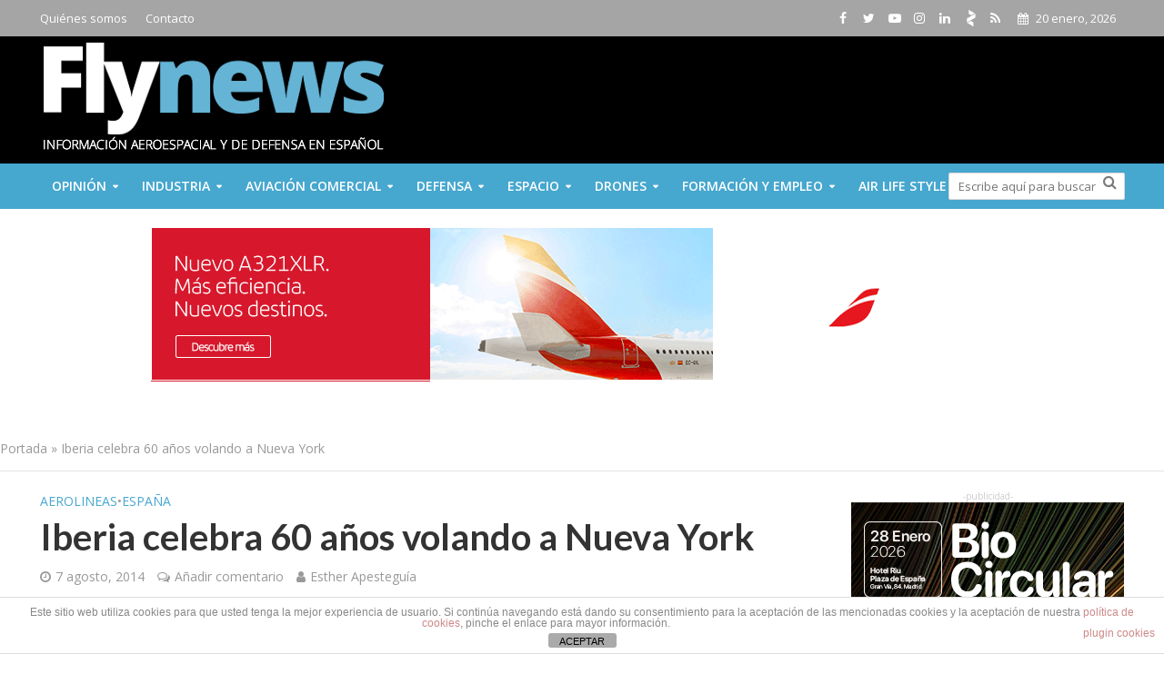

--- FILE ---
content_type: text/html; charset=UTF-8
request_url: https://fly-news.es/aviacion-comercial/aerolineas/iberia-celebra-60-anos-volando-a-nueva-york/
body_size: 51011
content:
<!DOCTYPE html>
<html lang="es">
<head>
<meta charset="UTF-8">
<meta name="viewport" content="width=device-width,initial-scale=1.0">
<link rel="pingback" href="https://fly-news.es/xmlrpc.php">
<link rel="profile" href="https://gmpg.org/xfn/11" />
<meta name='robots' content='index, follow, max-image-preview:large, max-snippet:-1, max-video-preview:-1' />
<!-- Etiqueta de Google (gtag.js) modo de consentimiento dataLayer añadido por Site Kit -->
<script type="text/javascript" id="google_gtagjs-js-consent-mode-data-layer">
/* <![CDATA[ */
window.dataLayer = window.dataLayer || [];function gtag(){dataLayer.push(arguments);}
gtag('consent', 'default', {"ad_personalization":"denied","ad_storage":"denied","ad_user_data":"denied","analytics_storage":"denied","functionality_storage":"denied","security_storage":"denied","personalization_storage":"denied","region":["AT","BE","BG","CH","CY","CZ","DE","DK","EE","ES","FI","FR","GB","GR","HR","HU","IE","IS","IT","LI","LT","LU","LV","MT","NL","NO","PL","PT","RO","SE","SI","SK"],"wait_for_update":500});
window._googlesitekitConsentCategoryMap = {"statistics":["analytics_storage"],"marketing":["ad_storage","ad_user_data","ad_personalization"],"functional":["functionality_storage","security_storage"],"preferences":["personalization_storage"]};
window._googlesitekitConsents = {"ad_personalization":"denied","ad_storage":"denied","ad_user_data":"denied","analytics_storage":"denied","functionality_storage":"denied","security_storage":"denied","personalization_storage":"denied","region":["AT","BE","BG","CH","CY","CZ","DE","DK","EE","ES","FI","FR","GB","GR","HR","HU","IE","IS","IT","LI","LT","LU","LV","MT","NL","NO","PL","PT","RO","SE","SI","SK"],"wait_for_update":500};
/* ]]> */
</script>
<!-- Fin de la etiqueta Google (gtag.js) modo de consentimiento dataLayer añadido por Site Kit -->

	<!-- This site is optimized with the Yoast SEO plugin v21.8 - https://yoast.com/wordpress/plugins/seo/ -->
	<title>Iberia celebra 60 años volando a Nueva York - Fly News</title>
	<link rel="canonical" href="https://fly-news.es/aviacion-comercial/aerolineas/iberia-celebra-60-anos-volando-a-nueva-york/" />
	<meta property="og:locale" content="es_ES" />
	<meta property="og:type" content="article" />
	<meta property="og:title" content="Iberia celebra 60 años volando a Nueva York - Fly News" />
	<meta property="og:description" content="Iberia celebra durante todo el mes de agosto el 60º aniversario de sus vuelos a Nueva York." />
	<meta property="og:url" content="https://fly-news.es/aviacion-comercial/aerolineas/iberia-celebra-60-anos-volando-a-nueva-york/" />
	<meta property="og:site_name" content="Fly News" />
	<meta property="article:publisher" content="https://www.facebook.com/flynewsmagazine" />
	<meta property="article:published_time" content="2014-08-07T11:15:02+00:00" />
	<meta property="og:image" content="https://fly-news.es/wp-content/uploads/iberia-nueva-york.jpg" />
	<meta property="og:image:width" content="641" />
	<meta property="og:image:height" content="389" />
	<meta property="og:image:type" content="image/jpeg" />
	<meta name="author" content="Esther Apesteguía" />
	<meta name="twitter:card" content="summary_large_image" />
	<meta name="twitter:creator" content="@EstherFlyNews" />
	<meta name="twitter:site" content="@flynewsmagazine" />
	<meta name="twitter:label1" content="Escrito por" />
	<meta name="twitter:data1" content="Esther Apesteguía" />
	<meta name="twitter:label2" content="Tiempo de lectura" />
	<meta name="twitter:data2" content="1 minuto" />
	<script type="application/ld+json" class="yoast-schema-graph">{"@context":"https://schema.org","@graph":[{"@type":"Article","@id":"https://fly-news.es/aviacion-comercial/aerolineas/iberia-celebra-60-anos-volando-a-nueva-york/#article","isPartOf":{"@id":"https://fly-news.es/aviacion-comercial/aerolineas/iberia-celebra-60-anos-volando-a-nueva-york/"},"author":{"name":"Esther Apesteguía","@id":"https://fly-news.es/#/schema/person/1ccf750cfd07ea20cd712817556a13a9"},"headline":"Iberia celebra 60 años volando a Nueva York","datePublished":"2014-08-07T11:15:02+00:00","dateModified":"2014-08-07T11:15:02+00:00","mainEntityOfPage":{"@id":"https://fly-news.es/aviacion-comercial/aerolineas/iberia-celebra-60-anos-volando-a-nueva-york/"},"wordCount":245,"commentCount":0,"publisher":{"@id":"https://fly-news.es/#organization"},"image":{"@id":"https://fly-news.es/aviacion-comercial/aerolineas/iberia-celebra-60-anos-volando-a-nueva-york/#primaryimage"},"thumbnailUrl":"https://fly-news.es/wp-content/uploads/iberia-nueva-york.jpg","keywords":["Aerolineas","compañías aéreas","Iberia","nueva york","vuelos a Estados Unidos"],"articleSection":["Aerolineas","España"],"inLanguage":"es","potentialAction":[{"@type":"CommentAction","name":"Comment","target":["https://fly-news.es/aviacion-comercial/aerolineas/iberia-celebra-60-anos-volando-a-nueva-york/#respond"]}]},{"@type":"WebPage","@id":"https://fly-news.es/aviacion-comercial/aerolineas/iberia-celebra-60-anos-volando-a-nueva-york/","url":"https://fly-news.es/aviacion-comercial/aerolineas/iberia-celebra-60-anos-volando-a-nueva-york/","name":"Iberia celebra 60 años volando a Nueva York - Fly News","isPartOf":{"@id":"https://fly-news.es/#website"},"primaryImageOfPage":{"@id":"https://fly-news.es/aviacion-comercial/aerolineas/iberia-celebra-60-anos-volando-a-nueva-york/#primaryimage"},"image":{"@id":"https://fly-news.es/aviacion-comercial/aerolineas/iberia-celebra-60-anos-volando-a-nueva-york/#primaryimage"},"thumbnailUrl":"https://fly-news.es/wp-content/uploads/iberia-nueva-york.jpg","datePublished":"2014-08-07T11:15:02+00:00","dateModified":"2014-08-07T11:15:02+00:00","breadcrumb":{"@id":"https://fly-news.es/aviacion-comercial/aerolineas/iberia-celebra-60-anos-volando-a-nueva-york/#breadcrumb"},"inLanguage":"es","potentialAction":[{"@type":"ReadAction","target":["https://fly-news.es/aviacion-comercial/aerolineas/iberia-celebra-60-anos-volando-a-nueva-york/"]}]},{"@type":"ImageObject","inLanguage":"es","@id":"https://fly-news.es/aviacion-comercial/aerolineas/iberia-celebra-60-anos-volando-a-nueva-york/#primaryimage","url":"https://fly-news.es/wp-content/uploads/iberia-nueva-york.jpg","contentUrl":"https://fly-news.es/wp-content/uploads/iberia-nueva-york.jpg","width":"641","height":"389"},{"@type":"BreadcrumbList","@id":"https://fly-news.es/aviacion-comercial/aerolineas/iberia-celebra-60-anos-volando-a-nueva-york/#breadcrumb","itemListElement":[{"@type":"ListItem","position":1,"name":"Portada","item":"https://fly-news.es/"},{"@type":"ListItem","position":2,"name":"Iberia celebra 60 años volando a Nueva York"}]},{"@type":"WebSite","@id":"https://fly-news.es/#website","url":"https://fly-news.es/","name":"Fly News","description":"","publisher":{"@id":"https://fly-news.es/#organization"},"potentialAction":[{"@type":"SearchAction","target":{"@type":"EntryPoint","urlTemplate":"https://fly-news.es/?s={search_term_string}"},"query-input":"required name=search_term_string"}],"inLanguage":"es"},{"@type":"Organization","@id":"https://fly-news.es/#organization","name":"Fly News","url":"https://fly-news.es/","logo":{"@type":"ImageObject","inLanguage":"es","@id":"https://fly-news.es/#/schema/logo/image/","url":"https://fly-news.es/wp-content/uploads/logo-flynews1.png","contentUrl":"https://fly-news.es/wp-content/uploads/logo-flynews1.png","width":382,"height":136,"caption":"Fly News"},"image":{"@id":"https://fly-news.es/#/schema/logo/image/"},"sameAs":["https://www.facebook.com/flynewsmagazine","https://twitter.com/flynewsmagazine"]},{"@type":"Person","@id":"https://fly-news.es/#/schema/person/1ccf750cfd07ea20cd712817556a13a9","name":"Esther Apesteguía","sameAs":["http://fly-news.es","https://twitter.com/@EstherFlyNews"],"url":"https://fly-news.es/author/admin/"}]}</script>
	<!-- / Yoast SEO plugin. -->


<link rel='dns-prefetch' href='//www.googletagmanager.com' />
<link rel='dns-prefetch' href='//fonts.googleapis.com' />
<link rel="alternate" type="application/rss+xml" title="Fly News &raquo; Feed" href="https://fly-news.es/feed/" />
<link rel="alternate" type="application/rss+xml" title="Fly News &raquo; Feed de los comentarios" href="https://fly-news.es/comments/feed/" />
<link rel="alternate" type="application/rss+xml" title="Fly News &raquo; Comentario Iberia celebra 60 años volando a Nueva York del feed" href="https://fly-news.es/aviacion-comercial/aerolineas/iberia-celebra-60-anos-volando-a-nueva-york/feed/" />
<link rel="alternate" title="oEmbed (JSON)" type="application/json+oembed" href="https://fly-news.es/wp-json/oembed/1.0/embed?url=https%3A%2F%2Ffly-news.es%2Faviacion-comercial%2Faerolineas%2Fiberia-celebra-60-anos-volando-a-nueva-york%2F" />
<link rel="alternate" title="oEmbed (XML)" type="text/xml+oembed" href="https://fly-news.es/wp-json/oembed/1.0/embed?url=https%3A%2F%2Ffly-news.es%2Faviacion-comercial%2Faerolineas%2Fiberia-celebra-60-anos-volando-a-nueva-york%2F&#038;format=xml" />
<style id='wp-img-auto-sizes-contain-inline-css' type='text/css'>
img:is([sizes=auto i],[sizes^="auto," i]){contain-intrinsic-size:3000px 1500px}
/*# sourceURL=wp-img-auto-sizes-contain-inline-css */
</style>
<link rel='stylesheet' id='breaking-nt-style-css' href='https://fly-news.es/wp-content/plugins/breaking-news-ticker/assets/css/ticker-style.css' type='text/css' media='all' />
<style id='wp-emoji-styles-inline-css' type='text/css'>

	img.wp-smiley, img.emoji {
		display: inline !important;
		border: none !important;
		box-shadow: none !important;
		height: 1em !important;
		width: 1em !important;
		margin: 0 0.07em !important;
		vertical-align: -0.1em !important;
		background: none !important;
		padding: 0 !important;
	}
/*# sourceURL=wp-emoji-styles-inline-css */
</style>
<style id='wp-block-library-inline-css' type='text/css'>
:root{--wp-block-synced-color:#7a00df;--wp-block-synced-color--rgb:122,0,223;--wp-bound-block-color:var(--wp-block-synced-color);--wp-editor-canvas-background:#ddd;--wp-admin-theme-color:#007cba;--wp-admin-theme-color--rgb:0,124,186;--wp-admin-theme-color-darker-10:#006ba1;--wp-admin-theme-color-darker-10--rgb:0,107,160.5;--wp-admin-theme-color-darker-20:#005a87;--wp-admin-theme-color-darker-20--rgb:0,90,135;--wp-admin-border-width-focus:2px}@media (min-resolution:192dpi){:root{--wp-admin-border-width-focus:1.5px}}.wp-element-button{cursor:pointer}:root .has-very-light-gray-background-color{background-color:#eee}:root .has-very-dark-gray-background-color{background-color:#313131}:root .has-very-light-gray-color{color:#eee}:root .has-very-dark-gray-color{color:#313131}:root .has-vivid-green-cyan-to-vivid-cyan-blue-gradient-background{background:linear-gradient(135deg,#00d084,#0693e3)}:root .has-purple-crush-gradient-background{background:linear-gradient(135deg,#34e2e4,#4721fb 50%,#ab1dfe)}:root .has-hazy-dawn-gradient-background{background:linear-gradient(135deg,#faaca8,#dad0ec)}:root .has-subdued-olive-gradient-background{background:linear-gradient(135deg,#fafae1,#67a671)}:root .has-atomic-cream-gradient-background{background:linear-gradient(135deg,#fdd79a,#004a59)}:root .has-nightshade-gradient-background{background:linear-gradient(135deg,#330968,#31cdcf)}:root .has-midnight-gradient-background{background:linear-gradient(135deg,#020381,#2874fc)}:root{--wp--preset--font-size--normal:16px;--wp--preset--font-size--huge:42px}.has-regular-font-size{font-size:1em}.has-larger-font-size{font-size:2.625em}.has-normal-font-size{font-size:var(--wp--preset--font-size--normal)}.has-huge-font-size{font-size:var(--wp--preset--font-size--huge)}.has-text-align-center{text-align:center}.has-text-align-left{text-align:left}.has-text-align-right{text-align:right}.has-fit-text{white-space:nowrap!important}#end-resizable-editor-section{display:none}.aligncenter{clear:both}.items-justified-left{justify-content:flex-start}.items-justified-center{justify-content:center}.items-justified-right{justify-content:flex-end}.items-justified-space-between{justify-content:space-between}.screen-reader-text{border:0;clip-path:inset(50%);height:1px;margin:-1px;overflow:hidden;padding:0;position:absolute;width:1px;word-wrap:normal!important}.screen-reader-text:focus{background-color:#ddd;clip-path:none;color:#444;display:block;font-size:1em;height:auto;left:5px;line-height:normal;padding:15px 23px 14px;text-decoration:none;top:5px;width:auto;z-index:100000}html :where(.has-border-color){border-style:solid}html :where([style*=border-top-color]){border-top-style:solid}html :where([style*=border-right-color]){border-right-style:solid}html :where([style*=border-bottom-color]){border-bottom-style:solid}html :where([style*=border-left-color]){border-left-style:solid}html :where([style*=border-width]){border-style:solid}html :where([style*=border-top-width]){border-top-style:solid}html :where([style*=border-right-width]){border-right-style:solid}html :where([style*=border-bottom-width]){border-bottom-style:solid}html :where([style*=border-left-width]){border-left-style:solid}html :where(img[class*=wp-image-]){height:auto;max-width:100%}:where(figure){margin:0 0 1em}html :where(.is-position-sticky){--wp-admin--admin-bar--position-offset:var(--wp-admin--admin-bar--height,0px)}@media screen and (max-width:600px){html :where(.is-position-sticky){--wp-admin--admin-bar--position-offset:0px}}

/*# sourceURL=wp-block-library-inline-css */
</style><style id='global-styles-inline-css' type='text/css'>
:root{--wp--preset--aspect-ratio--square: 1;--wp--preset--aspect-ratio--4-3: 4/3;--wp--preset--aspect-ratio--3-4: 3/4;--wp--preset--aspect-ratio--3-2: 3/2;--wp--preset--aspect-ratio--2-3: 2/3;--wp--preset--aspect-ratio--16-9: 16/9;--wp--preset--aspect-ratio--9-16: 9/16;--wp--preset--color--black: #000000;--wp--preset--color--cyan-bluish-gray: #abb8c3;--wp--preset--color--white: #ffffff;--wp--preset--color--pale-pink: #f78da7;--wp--preset--color--vivid-red: #cf2e2e;--wp--preset--color--luminous-vivid-orange: #ff6900;--wp--preset--color--luminous-vivid-amber: #fcb900;--wp--preset--color--light-green-cyan: #7bdcb5;--wp--preset--color--vivid-green-cyan: #00d084;--wp--preset--color--pale-cyan-blue: #8ed1fc;--wp--preset--color--vivid-cyan-blue: #0693e3;--wp--preset--color--vivid-purple: #9b51e0;--wp--preset--color--herald-acc: #46a7cf;--wp--preset--color--herald-meta: #999999;--wp--preset--color--herald-txt: #444444;--wp--preset--color--herald-bg: #ffffff;--wp--preset--color--herald-cat-13675: #e2007a;--wp--preset--color--herald-cat-13676: #86b35e;--wp--preset--color--herald-cat-13677: #f49133;--wp--preset--color--herald-cat-13678: #225580;--wp--preset--color--herald-cat-13679: #b1a495;--wp--preset--color--herald-cat-13680: #fede3b;--wp--preset--gradient--vivid-cyan-blue-to-vivid-purple: linear-gradient(135deg,rgb(6,147,227) 0%,rgb(155,81,224) 100%);--wp--preset--gradient--light-green-cyan-to-vivid-green-cyan: linear-gradient(135deg,rgb(122,220,180) 0%,rgb(0,208,130) 100%);--wp--preset--gradient--luminous-vivid-amber-to-luminous-vivid-orange: linear-gradient(135deg,rgb(252,185,0) 0%,rgb(255,105,0) 100%);--wp--preset--gradient--luminous-vivid-orange-to-vivid-red: linear-gradient(135deg,rgb(255,105,0) 0%,rgb(207,46,46) 100%);--wp--preset--gradient--very-light-gray-to-cyan-bluish-gray: linear-gradient(135deg,rgb(238,238,238) 0%,rgb(169,184,195) 100%);--wp--preset--gradient--cool-to-warm-spectrum: linear-gradient(135deg,rgb(74,234,220) 0%,rgb(151,120,209) 20%,rgb(207,42,186) 40%,rgb(238,44,130) 60%,rgb(251,105,98) 80%,rgb(254,248,76) 100%);--wp--preset--gradient--blush-light-purple: linear-gradient(135deg,rgb(255,206,236) 0%,rgb(152,150,240) 100%);--wp--preset--gradient--blush-bordeaux: linear-gradient(135deg,rgb(254,205,165) 0%,rgb(254,45,45) 50%,rgb(107,0,62) 100%);--wp--preset--gradient--luminous-dusk: linear-gradient(135deg,rgb(255,203,112) 0%,rgb(199,81,192) 50%,rgb(65,88,208) 100%);--wp--preset--gradient--pale-ocean: linear-gradient(135deg,rgb(255,245,203) 0%,rgb(182,227,212) 50%,rgb(51,167,181) 100%);--wp--preset--gradient--electric-grass: linear-gradient(135deg,rgb(202,248,128) 0%,rgb(113,206,126) 100%);--wp--preset--gradient--midnight: linear-gradient(135deg,rgb(2,3,129) 0%,rgb(40,116,252) 100%);--wp--preset--font-size--small: 12.8px;--wp--preset--font-size--medium: 20px;--wp--preset--font-size--large: 22.4px;--wp--preset--font-size--x-large: 42px;--wp--preset--font-size--normal: 16px;--wp--preset--font-size--huge: 28.8px;--wp--preset--spacing--20: 0.44rem;--wp--preset--spacing--30: 0.67rem;--wp--preset--spacing--40: 1rem;--wp--preset--spacing--50: 1.5rem;--wp--preset--spacing--60: 2.25rem;--wp--preset--spacing--70: 3.38rem;--wp--preset--spacing--80: 5.06rem;--wp--preset--shadow--natural: 6px 6px 9px rgba(0, 0, 0, 0.2);--wp--preset--shadow--deep: 12px 12px 50px rgba(0, 0, 0, 0.4);--wp--preset--shadow--sharp: 6px 6px 0px rgba(0, 0, 0, 0.2);--wp--preset--shadow--outlined: 6px 6px 0px -3px rgb(255, 255, 255), 6px 6px rgb(0, 0, 0);--wp--preset--shadow--crisp: 6px 6px 0px rgb(0, 0, 0);}:where(.is-layout-flex){gap: 0.5em;}:where(.is-layout-grid){gap: 0.5em;}body .is-layout-flex{display: flex;}.is-layout-flex{flex-wrap: wrap;align-items: center;}.is-layout-flex > :is(*, div){margin: 0;}body .is-layout-grid{display: grid;}.is-layout-grid > :is(*, div){margin: 0;}:where(.wp-block-columns.is-layout-flex){gap: 2em;}:where(.wp-block-columns.is-layout-grid){gap: 2em;}:where(.wp-block-post-template.is-layout-flex){gap: 1.25em;}:where(.wp-block-post-template.is-layout-grid){gap: 1.25em;}.has-black-color{color: var(--wp--preset--color--black) !important;}.has-cyan-bluish-gray-color{color: var(--wp--preset--color--cyan-bluish-gray) !important;}.has-white-color{color: var(--wp--preset--color--white) !important;}.has-pale-pink-color{color: var(--wp--preset--color--pale-pink) !important;}.has-vivid-red-color{color: var(--wp--preset--color--vivid-red) !important;}.has-luminous-vivid-orange-color{color: var(--wp--preset--color--luminous-vivid-orange) !important;}.has-luminous-vivid-amber-color{color: var(--wp--preset--color--luminous-vivid-amber) !important;}.has-light-green-cyan-color{color: var(--wp--preset--color--light-green-cyan) !important;}.has-vivid-green-cyan-color{color: var(--wp--preset--color--vivid-green-cyan) !important;}.has-pale-cyan-blue-color{color: var(--wp--preset--color--pale-cyan-blue) !important;}.has-vivid-cyan-blue-color{color: var(--wp--preset--color--vivid-cyan-blue) !important;}.has-vivid-purple-color{color: var(--wp--preset--color--vivid-purple) !important;}.has-black-background-color{background-color: var(--wp--preset--color--black) !important;}.has-cyan-bluish-gray-background-color{background-color: var(--wp--preset--color--cyan-bluish-gray) !important;}.has-white-background-color{background-color: var(--wp--preset--color--white) !important;}.has-pale-pink-background-color{background-color: var(--wp--preset--color--pale-pink) !important;}.has-vivid-red-background-color{background-color: var(--wp--preset--color--vivid-red) !important;}.has-luminous-vivid-orange-background-color{background-color: var(--wp--preset--color--luminous-vivid-orange) !important;}.has-luminous-vivid-amber-background-color{background-color: var(--wp--preset--color--luminous-vivid-amber) !important;}.has-light-green-cyan-background-color{background-color: var(--wp--preset--color--light-green-cyan) !important;}.has-vivid-green-cyan-background-color{background-color: var(--wp--preset--color--vivid-green-cyan) !important;}.has-pale-cyan-blue-background-color{background-color: var(--wp--preset--color--pale-cyan-blue) !important;}.has-vivid-cyan-blue-background-color{background-color: var(--wp--preset--color--vivid-cyan-blue) !important;}.has-vivid-purple-background-color{background-color: var(--wp--preset--color--vivid-purple) !important;}.has-black-border-color{border-color: var(--wp--preset--color--black) !important;}.has-cyan-bluish-gray-border-color{border-color: var(--wp--preset--color--cyan-bluish-gray) !important;}.has-white-border-color{border-color: var(--wp--preset--color--white) !important;}.has-pale-pink-border-color{border-color: var(--wp--preset--color--pale-pink) !important;}.has-vivid-red-border-color{border-color: var(--wp--preset--color--vivid-red) !important;}.has-luminous-vivid-orange-border-color{border-color: var(--wp--preset--color--luminous-vivid-orange) !important;}.has-luminous-vivid-amber-border-color{border-color: var(--wp--preset--color--luminous-vivid-amber) !important;}.has-light-green-cyan-border-color{border-color: var(--wp--preset--color--light-green-cyan) !important;}.has-vivid-green-cyan-border-color{border-color: var(--wp--preset--color--vivid-green-cyan) !important;}.has-pale-cyan-blue-border-color{border-color: var(--wp--preset--color--pale-cyan-blue) !important;}.has-vivid-cyan-blue-border-color{border-color: var(--wp--preset--color--vivid-cyan-blue) !important;}.has-vivid-purple-border-color{border-color: var(--wp--preset--color--vivid-purple) !important;}.has-vivid-cyan-blue-to-vivid-purple-gradient-background{background: var(--wp--preset--gradient--vivid-cyan-blue-to-vivid-purple) !important;}.has-light-green-cyan-to-vivid-green-cyan-gradient-background{background: var(--wp--preset--gradient--light-green-cyan-to-vivid-green-cyan) !important;}.has-luminous-vivid-amber-to-luminous-vivid-orange-gradient-background{background: var(--wp--preset--gradient--luminous-vivid-amber-to-luminous-vivid-orange) !important;}.has-luminous-vivid-orange-to-vivid-red-gradient-background{background: var(--wp--preset--gradient--luminous-vivid-orange-to-vivid-red) !important;}.has-very-light-gray-to-cyan-bluish-gray-gradient-background{background: var(--wp--preset--gradient--very-light-gray-to-cyan-bluish-gray) !important;}.has-cool-to-warm-spectrum-gradient-background{background: var(--wp--preset--gradient--cool-to-warm-spectrum) !important;}.has-blush-light-purple-gradient-background{background: var(--wp--preset--gradient--blush-light-purple) !important;}.has-blush-bordeaux-gradient-background{background: var(--wp--preset--gradient--blush-bordeaux) !important;}.has-luminous-dusk-gradient-background{background: var(--wp--preset--gradient--luminous-dusk) !important;}.has-pale-ocean-gradient-background{background: var(--wp--preset--gradient--pale-ocean) !important;}.has-electric-grass-gradient-background{background: var(--wp--preset--gradient--electric-grass) !important;}.has-midnight-gradient-background{background: var(--wp--preset--gradient--midnight) !important;}.has-small-font-size{font-size: var(--wp--preset--font-size--small) !important;}.has-medium-font-size{font-size: var(--wp--preset--font-size--medium) !important;}.has-large-font-size{font-size: var(--wp--preset--font-size--large) !important;}.has-x-large-font-size{font-size: var(--wp--preset--font-size--x-large) !important;}
/*# sourceURL=global-styles-inline-css */
</style>

<style id='classic-theme-styles-inline-css' type='text/css'>
/*! This file is auto-generated */
.wp-block-button__link{color:#fff;background-color:#32373c;border-radius:9999px;box-shadow:none;text-decoration:none;padding:calc(.667em + 2px) calc(1.333em + 2px);font-size:1.125em}.wp-block-file__button{background:#32373c;color:#fff;text-decoration:none}
/*# sourceURL=/wp-includes/css/classic-themes.min.css */
</style>
<link rel='stylesheet' id='titan-adminbar-styles-css' href='https://fly-news.es/wp-content/plugins/anti-spam/assets/css/admin-bar.css' type='text/css' media='all' />
<link rel='stylesheet' id='front-estilos-css' href='https://fly-news.es/wp-content/plugins/asesor-cookies-para-la-ley-en-espana/html/front/estilos.css' type='text/css' media='all' />
<link rel='stylesheet' id='contact-form-7-css' href='https://fly-news.es/wp-content/plugins/contact-form-7/includes/css/styles.css' type='text/css' media='all' />
<link rel='stylesheet' id='mks_shortcodes_simple_line_icons-css' href='https://fly-news.es/wp-content/plugins/meks-flexible-shortcodes/css/simple-line/simple-line-icons.css' type='text/css' media='screen' />
<link rel='stylesheet' id='mks_shortcodes_css-css' href='https://fly-news.es/wp-content/plugins/meks-flexible-shortcodes/css/style.css' type='text/css' media='screen' />
<link rel='stylesheet' id='herald-fonts-css' href='https://fonts.googleapis.com/css?family=Open+Sans%3A400%2C600%7CLato%3A400%2C700&#038;subset=latin' type='text/css' media='all' />
<link rel='stylesheet' id='herald-main-css' href='https://fly-news.es/wp-content/themes/herald/assets/css/min.css' type='text/css' media='all' />
<style id='herald-main-inline-css' type='text/css'>
h1, .h1, .herald-no-sid .herald-posts .h2{ font-size: 4.0rem; }h2, .h2, .herald-no-sid .herald-posts .h3{ font-size: 3.3rem; }h3, .h3, .herald-no-sid .herald-posts .h4 { font-size: 2.8rem; }h4, .h4, .herald-no-sid .herald-posts .h5 { font-size: 2.3rem; }h5, .h5, .herald-no-sid .herald-posts .h6 { font-size: 1.9rem; }h6, .h6, .herald-no-sid .herald-posts .h7 { font-size: 1.6rem; }.h7 {font-size: 1.4rem;}.herald-entry-content, .herald-sidebar{font-size: 1.6rem;}.entry-content .entry-headline{font-size: 1.9rem;}body{font-size: 1.6rem;}.widget{font-size: 1.5rem;}.herald-menu{font-size: 1.4rem;}.herald-mod-title .herald-mod-h, .herald-sidebar .widget-title{font-size: 1.6rem;}.entry-meta .meta-item, .entry-meta a, .entry-meta span{font-size: 1.4rem;}.entry-meta.meta-small .meta-item, .entry-meta.meta-small a, .entry-meta.meta-small span{font-size: 1.3rem;}.herald-site-header .header-top,.header-top .herald-in-popup,.header-top .herald-menu ul {background: #a5a5a5;color: #ffffff;}.header-top a {color: #ffffff;}.header-top a:hover,.header-top .herald-menu li:hover > a{color: #000000;}.header-top .herald-menu-popup:hover > span,.header-top .herald-menu-popup-search span:hover,.header-top .herald-menu-popup-search.herald-search-active{color: #000000;}#wp-calendar tbody td a{background: #46a7cf;color:#FFF;}.header-top .herald-login #loginform label,.header-top .herald-login p,.header-top a.btn-logout {color: #000000;}.header-top .herald-login #loginform input {color: #a5a5a5;}.header-top .herald-login .herald-registration-link:after {background: rgba(0,0,0,0.25);}.header-top .herald-login #loginform input[type=submit],.header-top .herald-in-popup .btn-logout {background-color: #000000;color: #a5a5a5;}.header-top a.btn-logout:hover{color: #a5a5a5;}.header-middle{background-color: #000000;color: #707070;}.header-middle a{color: #707070;}.header-middle.herald-header-wraper,.header-middle .col-lg-12{height: 140px;}.header-middle .site-title img{max-height: 140px;}.header-middle .sub-menu{background-color: #707070;}.header-middle .sub-menu a,.header-middle .herald-search-submit:hover,.header-middle li.herald-mega-menu .col-lg-3 a:hover,.header-middle li.herald-mega-menu .col-lg-3 a:hover:after{color: #111111;}.header-middle .herald-menu li:hover > a,.header-middle .herald-menu-popup-search:hover > span,.header-middle .herald-cart-icon:hover > a{color: #111111;background-color: #707070;}.header-middle .current-menu-parent a,.header-middle .current-menu-ancestor a,.header-middle .current_page_item > a,.header-middle .current-menu-item > a{background-color: rgba(112,112,112,0.2); }.header-middle .sub-menu > li > a,.header-middle .herald-search-submit,.header-middle li.herald-mega-menu .col-lg-3 a{color: rgba(17,17,17,0.7); }.header-middle .sub-menu > li:hover > a{color: #111111; }.header-middle .herald-in-popup{background-color: #707070;}.header-middle .herald-menu-popup a{color: #111111;}.header-middle .herald-in-popup{background-color: #707070;}.header-middle .herald-search-input{color: #111111;}.header-middle .herald-menu-popup a{color: #111111;}.header-middle .herald-menu-popup > span,.header-middle .herald-search-active > span{color: #707070;}.header-middle .herald-menu-popup:hover > span,.header-middle .herald-search-active > span{background-color: #707070;color: #111111;}.header-middle .herald-login #loginform label,.header-middle .herald-login #loginform input,.header-middle .herald-login p,.header-middle a.btn-logout,.header-middle .herald-login .herald-registration-link:hover,.header-middle .herald-login .herald-lost-password-link:hover {color: #111111;}.header-middle .herald-login .herald-registration-link:after {background: rgba(17,17,17,0.15);}.header-middle .herald-login a,.header-middle .herald-username a {color: #111111;}.header-middle .herald-login a:hover,.header-middle .herald-login .herald-registration-link,.header-middle .herald-login .herald-lost-password-link {color: #000000;}.header-middle .herald-login #loginform input[type=submit],.header-middle .herald-in-popup .btn-logout {background-color: #000000;color: #707070;}.header-middle a.btn-logout:hover{color: #707070;}.header-bottom{background: #46a7cf;color: #ffffff;}.header-bottom a,.header-bottom .herald-site-header .herald-search-submit{color: #ffffff;}.header-bottom a:hover{color: #424242;}.header-bottom a:hover,.header-bottom .herald-menu li:hover > a,.header-bottom li.herald-mega-menu .col-lg-3 a:hover:after{color: #424242;}.header-bottom .herald-menu li:hover > a,.header-bottom .herald-menu-popup-search:hover > span,.header-bottom .herald-cart-icon:hover > a {color: #424242;background-color: #ffffff;}.header-bottom .current-menu-parent a,.header-bottom .current-menu-ancestor a,.header-bottom .current_page_item > a,.header-bottom .current-menu-item > a {background-color: rgba(255,255,255,0.2); }.header-bottom .sub-menu{background-color: #ffffff;}.header-bottom .herald-menu li.herald-mega-menu .col-lg-3 a,.header-bottom .sub-menu > li > a,.header-bottom .herald-search-submit{color: rgba(66,66,66,0.7); }.header-bottom .herald-menu li.herald-mega-menu .col-lg-3 a:hover,.header-bottom .sub-menu > li:hover > a{color: #424242; }.header-bottom .sub-menu > li > a,.header-bottom .herald-search-submit{color: rgba(66,66,66,0.7); }.header-bottom .sub-menu > li:hover > a{color: #424242; }.header-bottom .herald-in-popup {background-color: #ffffff;}.header-bottom .herald-menu-popup a {color: #424242;}.header-bottom .herald-in-popup,.header-bottom .herald-search-input {background-color: #ffffff;}.header-bottom .herald-menu-popup a,.header-bottom .herald-search-input{color: #424242;}.header-bottom .herald-menu-popup > span,.header-bottom .herald-search-active > span{color: #ffffff;}.header-bottom .herald-menu-popup:hover > span,.header-bottom .herald-search-active > span{background-color: #ffffff;color: #424242;}.header-bottom .herald-login #loginform label,.header-bottom .herald-login #loginform input,.header-bottom .herald-login p,.header-bottom a.btn-logout,.header-bottom .herald-login .herald-registration-link:hover,.header-bottom .herald-login .herald-lost-password-link:hover,.herald-responsive-header .herald-login #loginform label,.herald-responsive-header .herald-login #loginform input,.herald-responsive-header .herald-login p,.herald-responsive-header a.btn-logout,.herald-responsive-header .herald-login .herald-registration-link:hover,.herald-responsive-header .herald-login .herald-lost-password-link:hover {color: #424242;}.header-bottom .herald-login .herald-registration-link:after,.herald-responsive-header .herald-login .herald-registration-link:after {background: rgba(66,66,66,0.15);}.header-bottom .herald-login a,.herald-responsive-header .herald-login a {color: #424242;}.header-bottom .herald-login a:hover,.header-bottom .herald-login .herald-registration-link,.header-bottom .herald-login .herald-lost-password-link,.herald-responsive-header .herald-login a:hover,.herald-responsive-header .herald-login .herald-registration-link,.herald-responsive-header .herald-login .herald-lost-password-link {color: #46a7cf;}.header-bottom .herald-login #loginform input[type=submit],.herald-responsive-header .herald-login #loginform input[type=submit],.header-bottom .herald-in-popup .btn-logout,.herald-responsive-header .herald-in-popup .btn-logout {background-color: #46a7cf;color: #ffffff;}.header-bottom a.btn-logout:hover,.herald-responsive-header a.btn-logout:hover {color: #ffffff;}.herald-header-sticky{background: #46a7cf;color: #ffffff;}.herald-header-sticky a{color: #ffffff;}.herald-header-sticky .herald-menu li:hover > a{color: #444444;background-color: #ffffff;}.herald-header-sticky .sub-menu{background-color: #ffffff;}.herald-header-sticky .sub-menu a{color: #444444;}.herald-header-sticky .sub-menu > li:hover > a{color: #46a7cf;}.herald-header-sticky .herald-in-popup,.herald-header-sticky .herald-search-input {background-color: #ffffff;}.herald-header-sticky .herald-menu-popup a{color: #444444;}.herald-header-sticky .herald-menu-popup > span,.herald-header-sticky .herald-search-active > span{color: #ffffff;}.herald-header-sticky .herald-menu-popup:hover > span,.herald-header-sticky .herald-search-active > span{background-color: #ffffff;color: #444444;}.herald-header-sticky .herald-search-input,.herald-header-sticky .herald-search-submit{color: #444444;}.herald-header-sticky .herald-menu li:hover > a,.herald-header-sticky .herald-menu-popup-search:hover > span,.herald-header-sticky .herald-cart-icon:hover a {color: #444444;background-color: #ffffff;}.herald-header-sticky .herald-login #loginform label,.herald-header-sticky .herald-login #loginform input,.herald-header-sticky .herald-login p,.herald-header-sticky a.btn-logout,.herald-header-sticky .herald-login .herald-registration-link:hover,.herald-header-sticky .herald-login .herald-lost-password-link:hover {color: #444444;}.herald-header-sticky .herald-login .herald-registration-link:after {background: rgba(68,68,68,0.15);}.herald-header-sticky .herald-login a {color: #444444;}.herald-header-sticky .herald-login a:hover,.herald-header-sticky .herald-login .herald-registration-link,.herald-header-sticky .herald-login .herald-lost-password-link {color: #46a7cf;}.herald-header-sticky .herald-login #loginform input[type=submit],.herald-header-sticky .herald-in-popup .btn-logout {background-color: #46a7cf;color: #ffffff;}.herald-header-sticky a.btn-logout:hover{color: #ffffff;}.header-trending{background: #eeeeee;color: #666666;}.header-trending a{color: #666666;}.header-trending a:hover{color: #111111;}body { background-color: #ffffff;color: #444444;font-family: 'Open Sans';font-weight: 400;}.herald-site-content{background-color:#ffffff;}h1, h2, h3, h4, h5, h6,.h1, .h2, .h3, .h4, .h5, .h6, .h7,.wp-block-cover .wp-block-cover-image-text, .wp-block-cover .wp-block-cover-text, .wp-block-cover h2, .wp-block-cover-image .wp-block-cover-image-text, .wp-block-cover-image .wp-block-cover-text, .wp-block-cover-image h2{font-family: 'Lato';font-weight: 700;}.header-middle .herald-menu,.header-bottom .herald-menu,.herald-header-sticky .herald-menu,.herald-mobile-nav{font-family: 'Open Sans';font-weight: 600;}.herald-menu li.herald-mega-menu .herald-ovrld .meta-category a{font-family: 'Open Sans';font-weight: 400;}.herald-entry-content blockquote p{color: #46a7cf;}pre {background: rgba(68,68,68,0.06);border: 1px solid rgba(68,68,68,0.2);}thead {background: rgba(68,68,68,0.06);}a,.entry-title a:hover,.herald-menu .sub-menu li .meta-category a{color: #46a7cf;}.entry-meta-wrapper .entry-meta span:before,.entry-meta-wrapper .entry-meta a:before,.entry-meta-wrapper .entry-meta .meta-item:before,.entry-meta-wrapper .entry-meta div,li.herald-mega-menu .sub-menu .entry-title a,.entry-meta-wrapper .herald-author-twitter{color: #444444;}.herald-mod-title h1,.herald-mod-title h2,.herald-mod-title h4{color: #ffffff;}.herald-mod-head:after,.herald-mod-title .herald-color,.widget-title:after,.widget-title span{color: #ffffff;background-color: #333333;}.herald-mod-title .herald-color a{color: #ffffff;}.herald-ovrld .meta-category a,.herald-fa-wrapper .meta-category a{background-color: #46a7cf;}.meta-tags a,.widget_tag_cloud a,.herald-share-meta:after,.wp-block-tag-cloud a{background: rgba(51,51,51,0.1);}h1, h2, h3, h4, h5, h6,.entry-title a {color: #333333;}.herald-pagination .page-numbers,.herald-mod-subnav a,.herald-mod-actions a,.herald-slider-controls div,.meta-tags a,.widget.widget_tag_cloud a,.herald-sidebar .mks_autor_link_wrap a,.herald-sidebar .meks-instagram-follow-link a,.mks_themeforest_widget .mks_read_more a,.herald-read-more,.wp-block-tag-cloud a{color: #444444;}.widget.widget_tag_cloud a:hover,.entry-content .meta-tags a:hover,.wp-block-tag-cloud a:hover{background-color: #46a7cf;color: #FFF;}.herald-pagination .prev.page-numbers,.herald-pagination .next.page-numbers,.herald-pagination .prev.page-numbers:hover,.herald-pagination .next.page-numbers:hover,.herald-pagination .page-numbers.current,.herald-pagination .page-numbers.current:hover,.herald-next a,.herald-pagination .herald-next a:hover,.herald-prev a,.herald-pagination .herald-prev a:hover,.herald-load-more a,.herald-load-more a:hover,.entry-content .herald-search-submit,.herald-mod-desc .herald-search-submit,.wpcf7-submit,body div.wpforms-container-full .wpforms-form input[type=submit], body div.wpforms-container-full .wpforms-form button[type=submit], body div.wpforms-container-full .wpforms-form .wpforms-page-button {background-color:#46a7cf;color: #FFF;}.herald-pagination .page-numbers:hover{background-color: rgba(68,68,68,0.1);}.widget a,.recentcomments a,.widget a:hover,.herald-sticky-next a:hover,.herald-sticky-prev a:hover,.herald-mod-subnav a:hover,.herald-mod-actions a:hover,.herald-slider-controls div:hover,.meta-tags a:hover,.widget_tag_cloud a:hover,.mks_autor_link_wrap a:hover,.meks-instagram-follow-link a:hover,.mks_themeforest_widget .mks_read_more a:hover,.herald-read-more:hover,.widget .entry-title a:hover,li.herald-mega-menu .sub-menu .entry-title a:hover,.entry-meta-wrapper .meta-item:hover a,.entry-meta-wrapper .meta-item:hover a:before,.entry-meta-wrapper .herald-share:hover > span,.entry-meta-wrapper .herald-author-name:hover,.entry-meta-wrapper .herald-author-twitter:hover,.entry-meta-wrapper .herald-author-twitter:hover:before{color:#46a7cf;}.widget ul li a,.widget .entry-title a,.herald-author-name,.entry-meta-wrapper .meta-item,.entry-meta-wrapper .meta-item span,.entry-meta-wrapper .meta-item a,.herald-mod-actions a{color: #444444;}.widget li:before{background: rgba(68,68,68,0.3);}.widget_categories .count{background: #46a7cf;color: #FFF;}input[type="submit"],button[type="submit"],body div.wpforms-container-full .wpforms-form input[type=submit]:hover, body div.wpforms-container-full .wpforms-form button[type=submit]:hover, body div.wpforms-container-full .wpforms-form .wpforms-page-button:hover,.spinner > div{background-color: #46a7cf;}.herald-mod-actions a:hover,.comment-body .edit-link a,.herald-breadcrumbs a:hover{color:#46a7cf;}.herald-header-wraper .herald-soc-nav a:hover,.meta-tags span,li.herald-mega-menu .herald-ovrld .entry-title a,li.herald-mega-menu .herald-ovrld .entry-title a:hover,.herald-ovrld .entry-meta .herald-reviews i:before{color: #FFF;}.entry-meta .meta-item, .entry-meta span, .entry-meta a,.meta-category span,.post-date,.recentcomments,.rss-date,.comment-metadata a,.entry-meta a:hover,.herald-menu li.herald-mega-menu .col-lg-3 a:after,.herald-breadcrumbs,.herald-breadcrumbs a,.entry-meta .herald-reviews i:before{color: #999999;}.herald-lay-a .herald-lay-over{background: #ffffff;}.herald-pagination a:hover,input[type="submit"]:hover,button[type="submit"]:hover,.entry-content .herald-search-submit:hover,.wpcf7-submit:hover,.herald-fa-wrapper .meta-category a:hover,.herald-ovrld .meta-category a:hover,.herald-mod-desc .herald-search-submit:hover,.herald-single-sticky .herald-share .meks_ess a:hover,body div.wpforms-container-full .wpforms-form input[type=submit]:hover, body div.wpforms-container-full .wpforms-form button[type=submit]:hover, body div.wpforms-container-full .wpforms-form .wpforms-page-button:hover{cursor: pointer;text-decoration: none;background-image: -moz-linear-gradient(left,rgba(0,0,0,0.1) 0%,rgba(0,0,0,0.1) 100%);background-image: -webkit-gradient(linear,left top,right top,color-stop(0%,rgba(0,0,0,0.1)),color-stop(100%,rgba(0,0,0,0.1)));background-image: -webkit-linear-gradient(left,rgba(0,0,0,0.1) 0%,rgba(0,0,0,0.1) 100%);background-image: -o-linear-gradient(left,rgba(0,0,0,0.1) 0%,rgba(0,0,0,0.1) 100%);background-image: -ms-linear-gradient(left,rgba(0,0,0,0.1) 0%,rgba(0,0,0,0.1) 100%);background-image: linear-gradient(to right,rgba(0,0,0,0.1) 0%,rgba(0,0,0,0.1) 100%);}.herald-sticky-next a,.herald-sticky-prev a{color: #444444;}.herald-sticky-prev a:before,.herald-sticky-next a:before,.herald-comment-action,.meta-tags span,.herald-entry-content .herald-link-pages a{background: #444444;}.herald-sticky-prev a:hover:before,.herald-sticky-next a:hover:before,.herald-comment-action:hover,div.mejs-controls .mejs-time-rail .mejs-time-current,.herald-entry-content .herald-link-pages a:hover{background: #46a7cf;} .herald-site-footer{background: #222222;color: #dddddd;}.herald-site-footer .widget-title span{color: #dddddd;background: transparent;}.herald-site-footer .widget-title:before{background:#dddddd;}.herald-site-footer .widget-title:after,.herald-site-footer .widget_tag_cloud a{background: rgba(221,221,221,0.1);}.herald-site-footer .widget li:before{background: rgba(221,221,221,0.3);}.herald-site-footer a,.herald-site-footer .widget a:hover,.herald-site-footer .widget .meta-category a,.herald-site-footer .herald-slider-controls .owl-prev:hover,.herald-site-footer .herald-slider-controls .owl-next:hover,.herald-site-footer .herald-slider-controls .herald-mod-actions:hover{color: #0288d1;}.herald-site-footer .widget a,.herald-site-footer .mks_author_widget h3{color: #dddddd;}.herald-site-footer .entry-meta .meta-item, .herald-site-footer .entry-meta span, .herald-site-footer .entry-meta a, .herald-site-footer .meta-category span, .herald-site-footer .post-date, .herald-site-footer .recentcomments, .herald-site-footer .rss-date, .herald-site-footer .comment-metadata a{color: #aaaaaa;}.herald-site-footer .mks_author_widget .mks_autor_link_wrap a, .herald-site-footer.mks_read_more a, .herald-site-footer .herald-read-more,.herald-site-footer .herald-slider-controls .owl-prev, .herald-site-footer .herald-slider-controls .owl-next, .herald-site-footer .herald-mod-wrap .herald-mod-actions a{border-color: rgba(221,221,221,0.2);}.herald-site-footer .mks_author_widget .mks_autor_link_wrap a:hover, .herald-site-footer.mks_read_more a:hover, .herald-site-footer .herald-read-more:hover,.herald-site-footer .herald-slider-controls .owl-prev:hover, .herald-site-footer .herald-slider-controls .owl-next:hover, .herald-site-footer .herald-mod-wrap .herald-mod-actions a:hover{border-color: rgba(2,136,209,0.5);}.herald-site-footer .widget_search .herald-search-input{color: #222222;}.herald-site-footer .widget_tag_cloud a:hover{background:#0288d1;color:#FFF;}.footer-bottom a{color:#dddddd;}.footer-bottom a:hover,.footer-bottom .herald-copyright a{color:#0288d1;}.footer-bottom .herald-menu li:hover > a{color: #0288d1;}.footer-bottom .sub-menu{background-color: rgba(0,0,0,0.5);} .herald-pagination{border-top: 1px solid rgba(51,51,51,0.1);}.entry-content a:hover,.comment-respond a:hover,.comment-reply-link:hover{border-bottom: 2px solid #46a7cf;}.footer-bottom .herald-copyright a:hover{border-bottom: 2px solid #0288d1;}.herald-slider-controls .owl-prev,.herald-slider-controls .owl-next,.herald-mod-wrap .herald-mod-actions a{border: 1px solid rgba(68,68,68,0.2);}.herald-slider-controls .owl-prev:hover,.herald-slider-controls .owl-next:hover,.herald-mod-wrap .herald-mod-actions a:hover,.herald-author .herald-socials-actions .herald-mod-actions a:hover {border-color: rgba(70,167,207,0.5);}#wp-calendar thead th,#wp-calendar tbody td,#wp-calendar tbody td:last-child{border: 1px solid rgba(68,68,68,0.1);}.herald-link-pages{border-bottom: 1px solid rgba(68,68,68,0.1);}.herald-lay-h:after,.herald-site-content .herald-related .herald-lay-h:after,.herald-lay-e:after,.herald-site-content .herald-related .herald-lay-e:after,.herald-lay-j:after,.herald-site-content .herald-related .herald-lay-j:after,.herald-lay-l:after,.herald-site-content .herald-related .herald-lay-l:after {background-color: rgba(68,68,68,0.1);}.wp-block-button__link,.wp-block-search__button{background: #46a7cf;}.wp-block-search__button{color: #ffffff;}input[type="text"],input[type="search"],input[type="email"], input[type="url"], input[type="tel"], input[type="number"], input[type="date"], input[type="password"], select, textarea,.herald-single-sticky,td,th,table,.mks_author_widget .mks_autor_link_wrap a,.widget .meks-instagram-follow-link a,.mks_read_more a,.herald-read-more{border-color: rgba(68,68,68,0.2);}.entry-content .herald-search-input,.herald-fake-button,input[type="text"]:focus, input[type="email"]:focus, input[type="url"]:focus, input[type="tel"]:focus, input[type="number"]:focus, input[type="date"]:focus, input[type="password"]:focus, textarea:focus{border-color: rgba(68,68,68,0.3);}.mks_author_widget .mks_autor_link_wrap a:hover,.widget .meks-instagram-follow-link a:hover,.mks_read_more a:hover,.herald-read-more:hover{border-color: rgba(70,167,207,0.5);}.comment-form,.herald-gray-area,.entry-content .herald-search-form,.herald-mod-desc .herald-search-form{background-color: rgba(68,68,68,0.06);border: 1px solid rgba(68,68,68,0.15);}.herald-boxed .herald-breadcrumbs{background-color: rgba(68,68,68,0.06);}.herald-breadcrumbs{border-color: rgba(68,68,68,0.15);}.single .herald-entry-content .herald-da,.archive .herald-posts .herald-da{border-top: 1px solid rgba(68,68,68,0.15);}.archive .herald-posts .herald-da{border-bottom: 1px solid rgba(68,68,68,0.15);}li.comment .comment-body:after{background-color: rgba(68,68,68,0.06);}.herald-pf-invert .entry-title a:hover .herald-format-icon{background: #46a7cf;}.herald-responsive-header,.herald-mobile-nav,.herald-responsive-header .herald-menu-popup-search .fa{color: #ffffff;background: #46a7cf;}.herald-responsive-header a{color: #ffffff;}.herald-mobile-nav li a{color: #ffffff;}.herald-mobile-nav li a,.herald-mobile-nav .herald-mega-menu.herald-mega-menu-classic>.sub-menu>li>a{border-bottom: 1px solid rgba(255,255,255,0.15);}.herald-mobile-nav{border-right: 1px solid rgba(255,255,255,0.15);}.herald-mobile-nav li a:hover{color: #fff;background-color: #424242;}.herald-menu-toggler{color: #707070;border-color: rgba(255,255,255,0.15);}.herald-goto-top{color: #ffffff;background-color: #333333;}.herald-goto-top:hover{background-color: #46a7cf;}.herald-responsive-header .herald-menu-popup > span,.herald-responsive-header .herald-search-active > span{color: #ffffff;}.herald-responsive-header .herald-menu-popup-search .herald-in-popup{background: #ffffff;}.herald-responsive-header .herald-search-input,.herald-responsive-header .herald-menu-popup-search .herald-search-submit{color: #444444;}a.herald-cat-13675 , .widget a.herald-cat-13675{ color: #e2007a;}.herald-mod-head.herald-cat-13675:after{ background:#e2007a; }.herald-mod-head.herald-cat-13675 .herald-color { background:#e2007a; }.herald-ovrld .meta-category a.herald-cat-13675{ background-color: #e2007a; color: #FFF;}.widget_categories .cat-item-13675 .count { background-color: #e2007a;}.herald-fa-colored .herald-cat-13675 .fa-post-thumbnail:before { background-color: #e2007a;}.herald-fa-wrapper .meta-category .herald-cat-13675 { background-color: #e2007a;}.widget_categories .cat-item-13675 a:hover { color: #e2007a;}.herald-site-footer .widget a.herald-cat-13675 { color: #e2007a;}li.herald-mega-menu .sub-menu a.herald-cat-13675 { color: #e2007a;}a.herald-cat-13676 , .widget a.herald-cat-13676{ color: #86b35e;}.herald-mod-head.herald-cat-13676:after{ background:#86b35e; }.herald-mod-head.herald-cat-13676 .herald-color { background:#86b35e; }.herald-ovrld .meta-category a.herald-cat-13676{ background-color: #86b35e; color: #FFF;}.widget_categories .cat-item-13676 .count { background-color: #86b35e;}.herald-fa-colored .herald-cat-13676 .fa-post-thumbnail:before { background-color: #86b35e;}.herald-fa-wrapper .meta-category .herald-cat-13676 { background-color: #86b35e;}.widget_categories .cat-item-13676 a:hover { color: #86b35e;}.herald-site-footer .widget a.herald-cat-13676 { color: #86b35e;}li.herald-mega-menu .sub-menu a.herald-cat-13676 { color: #86b35e;}a.herald-cat-13677 , .widget a.herald-cat-13677{ color: #f49133;}.herald-mod-head.herald-cat-13677:after{ background:#f49133; }.herald-mod-head.herald-cat-13677 .herald-color { background:#f49133; }.herald-ovrld .meta-category a.herald-cat-13677{ background-color: #f49133; color: #FFF;}.widget_categories .cat-item-13677 .count { background-color: #f49133;}.herald-fa-colored .herald-cat-13677 .fa-post-thumbnail:before { background-color: #f49133;}.herald-fa-wrapper .meta-category .herald-cat-13677 { background-color: #f49133;}.widget_categories .cat-item-13677 a:hover { color: #f49133;}.herald-site-footer .widget a.herald-cat-13677 { color: #f49133;}li.herald-mega-menu .sub-menu a.herald-cat-13677 { color: #f49133;}a.herald-cat-13678 , .widget a.herald-cat-13678{ color: #225580;}.herald-mod-head.herald-cat-13678:after{ background:#225580; }.herald-mod-head.herald-cat-13678 .herald-color { background:#225580; }.herald-ovrld .meta-category a.herald-cat-13678{ background-color: #225580; color: #FFF;}.widget_categories .cat-item-13678 .count { background-color: #225580;}.herald-fa-colored .herald-cat-13678 .fa-post-thumbnail:before { background-color: #225580;}.herald-fa-wrapper .meta-category .herald-cat-13678 { background-color: #225580;}.widget_categories .cat-item-13678 a:hover { color: #225580;}.herald-site-footer .widget a.herald-cat-13678 { color: #225580;}li.herald-mega-menu .sub-menu a.herald-cat-13678 { color: #225580;}a.herald-cat-13679 , .widget a.herald-cat-13679{ color: #b1a495;}.herald-mod-head.herald-cat-13679:after{ background:#b1a495; }.herald-mod-head.herald-cat-13679 .herald-color { background:#b1a495; }.herald-ovrld .meta-category a.herald-cat-13679{ background-color: #b1a495; color: #FFF;}.widget_categories .cat-item-13679 .count { background-color: #b1a495;}.herald-fa-colored .herald-cat-13679 .fa-post-thumbnail:before { background-color: #b1a495;}.herald-fa-wrapper .meta-category .herald-cat-13679 { background-color: #b1a495;}.widget_categories .cat-item-13679 a:hover { color: #b1a495;}.herald-site-footer .widget a.herald-cat-13679 { color: #b1a495;}li.herald-mega-menu .sub-menu a.herald-cat-13679 { color: #b1a495;}a.herald-cat-13680 , .widget a.herald-cat-13680{ color: #fede3b;}.herald-mod-head.herald-cat-13680:after{ background:#fede3b; }.herald-mod-head.herald-cat-13680 .herald-color { background:#fede3b; }.herald-ovrld .meta-category a.herald-cat-13680{ background-color: #fede3b; color: #FFF;}.widget_categories .cat-item-13680 .count { background-color: #fede3b;}.herald-fa-colored .herald-cat-13680 .fa-post-thumbnail:before { background-color: #fede3b;}.herald-fa-wrapper .meta-category .herald-cat-13680 { background-color: #fede3b;}.widget_categories .cat-item-13680 a:hover { color: #fede3b;}.herald-site-footer .widget a.herald-cat-13680 { color: #fede3b;}li.herald-mega-menu .sub-menu a.herald-cat-13680 { color: #fede3b;}.site-title a{text-transform: none;}.site-description{text-transform: none;}.main-navigation{text-transform: uppercase;}.entry-title{text-transform: none;}.meta-category a{text-transform: uppercase;}.herald-mod-title{text-transform: uppercase;}.herald-sidebar .widget-title{text-transform: none;}.herald-site-footer .widget-title{text-transform: uppercase;}.has-small-font-size{ font-size: 1.3rem;}.has-large-font-size{ font-size: 2.2rem;}.has-huge-font-size{ font-size: 2.9rem;}@media(min-width: 1025px){.has-small-font-size{ font-size: 1.3rem;}.has-normal-font-size{ font-size: 1.6rem;}.has-large-font-size{ font-size: 2.2rem;}.has-huge-font-size{ font-size: 2.9rem;}}.has-herald-acc-background-color{ background-color: #46a7cf;}.has-herald-acc-color{ color: #46a7cf;}.has-herald-meta-background-color{ background-color: #999999;}.has-herald-meta-color{ color: #999999;}.has-herald-txt-background-color{ background-color: #444444;}.has-herald-txt-color{ color: #444444;}.has-herald-bg-background-color{ background-color: #ffffff;}.has-herald-bg-color{ color: #ffffff;}.has-herald-cat-13675-background-color{ background-color: #e2007a;}.has-herald-cat-13675-color{ color: #e2007a;}.has-herald-cat-13676-background-color{ background-color: #86b35e;}.has-herald-cat-13676-color{ color: #86b35e;}.has-herald-cat-13677-background-color{ background-color: #f49133;}.has-herald-cat-13677-color{ color: #f49133;}.has-herald-cat-13678-background-color{ background-color: #225580;}.has-herald-cat-13678-color{ color: #225580;}.has-herald-cat-13679-background-color{ background-color: #b1a495;}.has-herald-cat-13679-color{ color: #b1a495;}.has-herald-cat-13680-background-color{ background-color: #fede3b;}.has-herald-cat-13680-color{ color: #fede3b;}.fa-post-thumbnail:before, .herald-ovrld .herald-post-thumbnail span:before, .herald-ovrld .herald-post-thumbnail a:before,.herald-ovrld:hover .herald-post-thumbnail-single span:before { opacity: 0.4; }.herald-fa-item:hover .fa-post-thumbnail:before, .herald-ovrld:hover .herald-post-thumbnail a:before, .herald-ovrld:hover .herald-post-thumbnail span:before{ opacity: 0.6; }@media only screen and (min-width: 1249px) {.herald-site-header .header-top,.header-middle,.header-bottom,.herald-header-sticky,.header-trending{ display:block !important;}.herald-responsive-header,.herald-mobile-nav{display:none !important;}.herald-mega-menu .sub-menu {display: block;}.header-mobile-da {display: none;}}
/*# sourceURL=herald-main-inline-css */
</style>
<link rel='stylesheet' id='herald_child_load_scripts-css' href='https://fly-news.es/wp-content/themes/herald-child/style.css' type='text/css' media='screen' />
<link rel='stylesheet' id='meks-ads-widget-css' href='https://fly-news.es/wp-content/plugins/meks-easy-ads-widget/css/style.css' type='text/css' media='all' />
<link rel='stylesheet' id='meks-author-widget-css' href='https://fly-news.es/wp-content/plugins/meks-smart-author-widget/css/style.css' type='text/css' media='all' />
<link rel='stylesheet' id='meks-social-widget-css' href='https://fly-news.es/wp-content/plugins/meks-smart-social-widget/css/style.css' type='text/css' media='all' />
<link rel='stylesheet' id='meks-themeforest-widget-css' href='https://fly-news.es/wp-content/plugins/meks-themeforest-smart-widget/css/style.css' type='text/css' media='all' />
<link rel='stylesheet' id='youtube-channel-gallery-css' href='https://fly-news.es/wp-content/plugins/youtube-channel-gallery/styles.css' type='text/css' media='all' />
<link rel='stylesheet' id='jquery.magnific-popup-css' href='https://fly-news.es/wp-content/plugins/youtube-channel-gallery/magnific-popup.css' type='text/css' media='all' />
<link rel='stylesheet' id='newsletter-css' href='https://fly-news.es/wp-content/plugins/newsletter/style.css' type='text/css' media='all' />
<link rel='stylesheet' id='meks_ess-main-css' href='https://fly-news.es/wp-content/plugins/meks-easy-social-share/assets/css/main.css' type='text/css' media='all' />
<link rel='stylesheet' id='moove_gdpr_frontend-css' href='https://fly-news.es/wp-content/plugins/gdpr-cookie-compliance/dist/styles/gdpr-main-nf.css' type='text/css' media='all' />
<style id='moove_gdpr_frontend-inline-css' type='text/css'>
				#moove_gdpr_cookie_modal .moove-gdpr-modal-content .moove-gdpr-tab-main h3.tab-title, 
				#moove_gdpr_cookie_modal .moove-gdpr-modal-content .moove-gdpr-tab-main span.tab-title,
				#moove_gdpr_cookie_modal .moove-gdpr-modal-content .moove-gdpr-modal-left-content #moove-gdpr-menu li a, 
				#moove_gdpr_cookie_modal .moove-gdpr-modal-content .moove-gdpr-modal-left-content #moove-gdpr-menu li button,
				#moove_gdpr_cookie_modal .moove-gdpr-modal-content .moove-gdpr-modal-left-content .moove-gdpr-branding-cnt a,
				#moove_gdpr_cookie_modal .moove-gdpr-modal-content .moove-gdpr-modal-footer-content .moove-gdpr-button-holder a.mgbutton, 
				#moove_gdpr_cookie_modal .moove-gdpr-modal-content .moove-gdpr-modal-footer-content .moove-gdpr-button-holder button.mgbutton,
				#moove_gdpr_cookie_modal .cookie-switch .cookie-slider:after, 
				#moove_gdpr_cookie_modal .cookie-switch .slider:after, 
				#moove_gdpr_cookie_modal .switch .cookie-slider:after, 
				#moove_gdpr_cookie_modal .switch .slider:after,
				#moove_gdpr_cookie_info_bar .moove-gdpr-info-bar-container .moove-gdpr-info-bar-content p, 
				#moove_gdpr_cookie_info_bar .moove-gdpr-info-bar-container .moove-gdpr-info-bar-content p a,
				#moove_gdpr_cookie_info_bar .moove-gdpr-info-bar-container .moove-gdpr-info-bar-content a.mgbutton, 
				#moove_gdpr_cookie_info_bar .moove-gdpr-info-bar-container .moove-gdpr-info-bar-content button.mgbutton,
				#moove_gdpr_cookie_modal .moove-gdpr-modal-content .moove-gdpr-tab-main .moove-gdpr-tab-main-content h1, 
				#moove_gdpr_cookie_modal .moove-gdpr-modal-content .moove-gdpr-tab-main .moove-gdpr-tab-main-content h2, 
				#moove_gdpr_cookie_modal .moove-gdpr-modal-content .moove-gdpr-tab-main .moove-gdpr-tab-main-content h3, 
				#moove_gdpr_cookie_modal .moove-gdpr-modal-content .moove-gdpr-tab-main .moove-gdpr-tab-main-content h4, 
				#moove_gdpr_cookie_modal .moove-gdpr-modal-content .moove-gdpr-tab-main .moove-gdpr-tab-main-content h5, 
				#moove_gdpr_cookie_modal .moove-gdpr-modal-content .moove-gdpr-tab-main .moove-gdpr-tab-main-content h6,
				#moove_gdpr_cookie_modal .moove-gdpr-modal-content.moove_gdpr_modal_theme_v2 .moove-gdpr-modal-title .tab-title,
				#moove_gdpr_cookie_modal .moove-gdpr-modal-content.moove_gdpr_modal_theme_v2 .moove-gdpr-tab-main h3.tab-title, 
				#moove_gdpr_cookie_modal .moove-gdpr-modal-content.moove_gdpr_modal_theme_v2 .moove-gdpr-tab-main span.tab-title,
				#moove_gdpr_cookie_modal .moove-gdpr-modal-content.moove_gdpr_modal_theme_v2 .moove-gdpr-branding-cnt a {
					font-weight: inherit				}
			#moove_gdpr_cookie_modal,#moove_gdpr_cookie_info_bar,.gdpr_cookie_settings_shortcode_content{font-family:inherit}#moove_gdpr_save_popup_settings_button{background-color:#373737;color:#fff}#moove_gdpr_save_popup_settings_button:hover{background-color:#000}#moove_gdpr_cookie_info_bar .moove-gdpr-info-bar-container .moove-gdpr-info-bar-content a.mgbutton,#moove_gdpr_cookie_info_bar .moove-gdpr-info-bar-container .moove-gdpr-info-bar-content button.mgbutton{background-color:#46a7cf}#moove_gdpr_cookie_modal .moove-gdpr-modal-content .moove-gdpr-modal-footer-content .moove-gdpr-button-holder a.mgbutton,#moove_gdpr_cookie_modal .moove-gdpr-modal-content .moove-gdpr-modal-footer-content .moove-gdpr-button-holder button.mgbutton,.gdpr_cookie_settings_shortcode_content .gdpr-shr-button.button-green{background-color:#46a7cf;border-color:#46a7cf}#moove_gdpr_cookie_modal .moove-gdpr-modal-content .moove-gdpr-modal-footer-content .moove-gdpr-button-holder a.mgbutton:hover,#moove_gdpr_cookie_modal .moove-gdpr-modal-content .moove-gdpr-modal-footer-content .moove-gdpr-button-holder button.mgbutton:hover,.gdpr_cookie_settings_shortcode_content .gdpr-shr-button.button-green:hover{background-color:#fff;color:#46a7cf}#moove_gdpr_cookie_modal .moove-gdpr-modal-content .moove-gdpr-modal-close i,#moove_gdpr_cookie_modal .moove-gdpr-modal-content .moove-gdpr-modal-close span.gdpr-icon{background-color:#46a7cf;border:1px solid #46a7cf}#moove_gdpr_cookie_info_bar span.moove-gdpr-infobar-allow-all.focus-g,#moove_gdpr_cookie_info_bar span.moove-gdpr-infobar-allow-all:focus,#moove_gdpr_cookie_info_bar button.moove-gdpr-infobar-allow-all.focus-g,#moove_gdpr_cookie_info_bar button.moove-gdpr-infobar-allow-all:focus,#moove_gdpr_cookie_info_bar span.moove-gdpr-infobar-reject-btn.focus-g,#moove_gdpr_cookie_info_bar span.moove-gdpr-infobar-reject-btn:focus,#moove_gdpr_cookie_info_bar button.moove-gdpr-infobar-reject-btn.focus-g,#moove_gdpr_cookie_info_bar button.moove-gdpr-infobar-reject-btn:focus,#moove_gdpr_cookie_info_bar span.change-settings-button.focus-g,#moove_gdpr_cookie_info_bar span.change-settings-button:focus,#moove_gdpr_cookie_info_bar button.change-settings-button.focus-g,#moove_gdpr_cookie_info_bar button.change-settings-button:focus{-webkit-box-shadow:0 0 1px 3px #46a7cf;-moz-box-shadow:0 0 1px 3px #46a7cf;box-shadow:0 0 1px 3px #46a7cf}#moove_gdpr_cookie_modal .moove-gdpr-modal-content .moove-gdpr-modal-close i:hover,#moove_gdpr_cookie_modal .moove-gdpr-modal-content .moove-gdpr-modal-close span.gdpr-icon:hover,#moove_gdpr_cookie_info_bar span[data-href]>u.change-settings-button{color:#46a7cf}#moove_gdpr_cookie_modal .moove-gdpr-modal-content .moove-gdpr-modal-left-content #moove-gdpr-menu li.menu-item-selected a span.gdpr-icon,#moove_gdpr_cookie_modal .moove-gdpr-modal-content .moove-gdpr-modal-left-content #moove-gdpr-menu li.menu-item-selected button span.gdpr-icon{color:inherit}#moove_gdpr_cookie_modal .moove-gdpr-modal-content .moove-gdpr-modal-left-content #moove-gdpr-menu li a span.gdpr-icon,#moove_gdpr_cookie_modal .moove-gdpr-modal-content .moove-gdpr-modal-left-content #moove-gdpr-menu li button span.gdpr-icon{color:inherit}#moove_gdpr_cookie_modal .gdpr-acc-link{line-height:0;font-size:0;color:transparent;position:absolute}#moove_gdpr_cookie_modal .moove-gdpr-modal-content .moove-gdpr-modal-close:hover i,#moove_gdpr_cookie_modal .moove-gdpr-modal-content .moove-gdpr-modal-left-content #moove-gdpr-menu li a,#moove_gdpr_cookie_modal .moove-gdpr-modal-content .moove-gdpr-modal-left-content #moove-gdpr-menu li button,#moove_gdpr_cookie_modal .moove-gdpr-modal-content .moove-gdpr-modal-left-content #moove-gdpr-menu li button i,#moove_gdpr_cookie_modal .moove-gdpr-modal-content .moove-gdpr-modal-left-content #moove-gdpr-menu li a i,#moove_gdpr_cookie_modal .moove-gdpr-modal-content .moove-gdpr-tab-main .moove-gdpr-tab-main-content a:hover,#moove_gdpr_cookie_info_bar.moove-gdpr-dark-scheme .moove-gdpr-info-bar-container .moove-gdpr-info-bar-content a.mgbutton:hover,#moove_gdpr_cookie_info_bar.moove-gdpr-dark-scheme .moove-gdpr-info-bar-container .moove-gdpr-info-bar-content button.mgbutton:hover,#moove_gdpr_cookie_info_bar.moove-gdpr-dark-scheme .moove-gdpr-info-bar-container .moove-gdpr-info-bar-content a:hover,#moove_gdpr_cookie_info_bar.moove-gdpr-dark-scheme .moove-gdpr-info-bar-container .moove-gdpr-info-bar-content button:hover,#moove_gdpr_cookie_info_bar.moove-gdpr-dark-scheme .moove-gdpr-info-bar-container .moove-gdpr-info-bar-content span.change-settings-button:hover,#moove_gdpr_cookie_info_bar.moove-gdpr-dark-scheme .moove-gdpr-info-bar-container .moove-gdpr-info-bar-content button.change-settings-button:hover,#moove_gdpr_cookie_info_bar.moove-gdpr-dark-scheme .moove-gdpr-info-bar-container .moove-gdpr-info-bar-content u.change-settings-button:hover,#moove_gdpr_cookie_info_bar span[data-href]>u.change-settings-button,#moove_gdpr_cookie_info_bar.moove-gdpr-dark-scheme .moove-gdpr-info-bar-container .moove-gdpr-info-bar-content a.mgbutton.focus-g,#moove_gdpr_cookie_info_bar.moove-gdpr-dark-scheme .moove-gdpr-info-bar-container .moove-gdpr-info-bar-content button.mgbutton.focus-g,#moove_gdpr_cookie_info_bar.moove-gdpr-dark-scheme .moove-gdpr-info-bar-container .moove-gdpr-info-bar-content a.focus-g,#moove_gdpr_cookie_info_bar.moove-gdpr-dark-scheme .moove-gdpr-info-bar-container .moove-gdpr-info-bar-content button.focus-g,#moove_gdpr_cookie_info_bar.moove-gdpr-dark-scheme .moove-gdpr-info-bar-container .moove-gdpr-info-bar-content a.mgbutton:focus,#moove_gdpr_cookie_info_bar.moove-gdpr-dark-scheme .moove-gdpr-info-bar-container .moove-gdpr-info-bar-content button.mgbutton:focus,#moove_gdpr_cookie_info_bar.moove-gdpr-dark-scheme .moove-gdpr-info-bar-container .moove-gdpr-info-bar-content a:focus,#moove_gdpr_cookie_info_bar.moove-gdpr-dark-scheme .moove-gdpr-info-bar-container .moove-gdpr-info-bar-content button:focus,#moove_gdpr_cookie_info_bar.moove-gdpr-dark-scheme .moove-gdpr-info-bar-container .moove-gdpr-info-bar-content span.change-settings-button.focus-g,span.change-settings-button:focus,button.change-settings-button.focus-g,button.change-settings-button:focus,#moove_gdpr_cookie_info_bar.moove-gdpr-dark-scheme .moove-gdpr-info-bar-container .moove-gdpr-info-bar-content u.change-settings-button.focus-g,#moove_gdpr_cookie_info_bar.moove-gdpr-dark-scheme .moove-gdpr-info-bar-container .moove-gdpr-info-bar-content u.change-settings-button:focus{color:#46a7cf}#moove_gdpr_cookie_modal .moove-gdpr-branding.focus-g span,#moove_gdpr_cookie_modal .moove-gdpr-modal-content .moove-gdpr-tab-main a.focus-g,#moove_gdpr_cookie_modal .moove-gdpr-modal-content .moove-gdpr-tab-main .gdpr-cd-details-toggle.focus-g{color:#46a7cf}#moove_gdpr_cookie_modal.gdpr_lightbox-hide{display:none}
/*# sourceURL=moove_gdpr_frontend-inline-css */
</style>
<script type="text/javascript" src="https://fly-news.es/wp-includes/js/jquery/jquery.min.js" id="jquery-core-js"></script>
<script type="text/javascript" src="https://fly-news.es/wp-includes/js/jquery/jquery-migrate.min.js" id="jquery-migrate-js"></script>
<script type="text/javascript" src="https://fly-news.es/wp-content/plugins/breaking-news-ticker/assets/js/newsTicker.min.js" id="breaking-nt-js-js"></script>
<script type="text/javascript" src="https://fly-news.es/wp-content/plugins/breaking-news-ticker/assets/js/jquery.easing.min.js" id="breaking-easing-js-js"></script>
<script type="text/javascript" id="front-principal-js-extra">
/* <![CDATA[ */
var cdp_cookies_info = {"url_plugin":"https://fly-news.es/wp-content/plugins/asesor-cookies-para-la-ley-en-espana/plugin.php","url_admin_ajax":"https://fly-news.es/wp-admin/admin-ajax.php"};
//# sourceURL=front-principal-js-extra
/* ]]> */
</script>
<script type="text/javascript" src="https://fly-news.es/wp-content/plugins/asesor-cookies-para-la-ley-en-espana/html/front/principal.js" id="front-principal-js"></script>

<!-- Fragmento de código de la etiqueta de Google (gtag.js) añadida por Site Kit -->
<!-- Fragmento de código de Google Analytics añadido por Site Kit -->
<script type="text/javascript" src="https://www.googletagmanager.com/gtag/js?id=GT-WR4LXKV" id="google_gtagjs-js" async></script>
<script type="text/javascript" id="google_gtagjs-js-after">
/* <![CDATA[ */
window.dataLayer = window.dataLayer || [];function gtag(){dataLayer.push(arguments);}
gtag("set","linker",{"domains":["fly-news.es"]});
gtag("js", new Date());
gtag("set", "developer_id.dZTNiMT", true);
gtag("config", "GT-WR4LXKV", {"googlesitekit_post_type":"post","googlesitekit_post_date":"20140807","googlesitekit_post_author":"Esther Apestegu\u00eda"});
//# sourceURL=google_gtagjs-js-after
/* ]]> */
</script>
<script type="text/javascript" src="https://fly-news.es/wp-content/plugins/google-analyticator/external-tracking.min.js" id="ga-external-tracking-js"></script>
<link rel="https://api.w.org/" href="https://fly-news.es/wp-json/" /><link rel="alternate" title="JSON" type="application/json" href="https://fly-news.es/wp-json/wp/v2/posts/21722" /><link rel="EditURI" type="application/rsd+xml" title="RSD" href="https://fly-news.es/xmlrpc.php?rsd" />
<meta name="generator" content="WordPress 6.9" />
<link rel='shortlink' href='https://fly-news.es/?p=21722' />
<meta name="generator" content="Redux 4.5.8" /><style type="text/css">

	.breaking-news-ticker {
		border-radius: 0px;
		border-style: solid;
		border-width: 0px;
    	border-color: #222222;
    	background-color: #222222;
	}

	.breaking-news-ticker ul li a,
	.breaking-news-ticker ul li a:link {
		color: #FFFFFF;
		font-size: 16px;
	}

	div.breaking-news-ticker .breaking-news-ticker-title {
		font-size: 15px;
		color: #FFFFFF;
		background-color: #333333;
	}

	div.breaking-news-ticker .breaking-news-ticker-title span {
    	border-color: transparent transparent transparent #333333;
	}
	
	.breaking-news-ticker .controls {
   		top: 5px;
	}

	.breaking-news-ticker .entry-meta {
		color:#FFFFFF;
	}

	.breaking-news-ticker .controls span {
    	background-color: #65b4d5	}

</style><meta name="cdp-version" content="1.4.9" /><meta name="generator" content="Site Kit by Google 1.170.0" /><!-- Google tag (gtag.js) -->
<script async src="https://www.googletagmanager.com/gtag/js?id=G-GX6LD373PL"></script>
<script>
  window.dataLayer = window.dataLayer || [];
  function gtag(){dataLayer.push(arguments);}
  gtag('js', new Date());

  gtag('config', 'G-GX6LD373PL');
</script><script id='pixel-script-poptin' src='https://cdn.popt.in/pixel.js?id=bef315b762710' async='true'></script> 
<!-- Metaetiquetas de Google AdSense añadidas por Site Kit -->
<meta name="google-adsense-platform-account" content="ca-host-pub-2644536267352236">
<meta name="google-adsense-platform-domain" content="sitekit.withgoogle.com">
<!-- Acabar con las metaetiquetas de Google AdSense añadidas por Site Kit -->
<!-- Google Analytics Tracking by Google Analyticator 6.5.7 -->
<script type="text/javascript">
    var analyticsFileTypes = [];
    var analyticsSnippet = 'disabled';
    var analyticsEventTracking = 'enabled';
</script>
<script type="text/javascript">
	(function(i,s,o,g,r,a,m){i['GoogleAnalyticsObject']=r;i[r]=i[r]||function(){
	(i[r].q=i[r].q||[]).push(arguments)},i[r].l=1*new Date();a=s.createElement(o),
	m=s.getElementsByTagName(o)[0];a.async=1;a.src=g;m.parentNode.insertBefore(a,m)
	})(window,document,'script','//www.google-analytics.com/analytics.js','ga');
	ga('create', 'UA-17599033-1', 'auto');
	ga('require', 'displayfeatures');
 
	ga('send', 'pageview');
</script>
</head>

<body class="wp-singular post-template-default single single-post postid-21722 single-format-standard wp-embed-responsive wp-theme-herald wp-child-theme-herald-child herald-v_2_6_1 herald-child">



	<header id="header" class="herald-site-header">

											<div class="header-top hidden-xs hidden-sm">
	<div class="container">
		<div class="row">
			<div class="col-lg-12">
				
												<div class="hel-l">
												<nav class="secondary-navigation herald-menu">	
		<ul id="menu-menu-top" class="menu"><li id="menu-item-43860" class="menu-item menu-item-type-post_type menu-item-object-page menu-item-43860"><a href="https://fly-news.es/acerca-de/">Quiénes somos</a></li>
<li id="menu-item-43861" class="menu-item menu-item-type-post_type menu-item-object-page menu-item-43861"><a href="https://fly-news.es/contacto/">Contacto</a></li>
</ul>	</nav>
									</div>
				
												<div class="hel-r">
													<ul id="menu-rrss" class="herald-soc-nav"><li id="menu-item-43853" class="menu-item menu-item-type-custom menu-item-object-custom menu-item-43853"><a target="_blank" href="https://www.facebook.com/Fly-News-159677127380151/"><span class="herald-social-name">facebook</span></a></li>
<li id="menu-item-43854" class="menu-item menu-item-type-custom menu-item-object-custom menu-item-43854"><a target="_blank" href="https://twitter.com/flynewsmagazine"><span class="herald-social-name">twitter</span></a></li>
<li id="menu-item-43855" class="menu-item menu-item-type-custom menu-item-object-custom menu-item-43855"><a target="_blank" href="https://www.youtube.com/channel/UC4F66kI86WvNUvyiQnUlSYA"><span class="herald-social-name">Youtube</span></a></li>
<li id="menu-item-43856" class="menu-item menu-item-type-custom menu-item-object-custom menu-item-43856"><a target="_blank" href="https://www.instagram.com/flynewsmagazine/"><span class="herald-social-name">Instagram</span></a></li>
<li id="menu-item-43857" class="menu-item menu-item-type-custom menu-item-object-custom menu-item-43857"><a target="_blank" href="https://www.linkedin.com/in/fly-news"><span class="herald-social-name">linkedin</span></a></li>
<li id="menu-item-43858" class="menu-item menu-item-type-custom menu-item-object-custom menu-item-43858"><a target="_blank" href="https://es.zinio.com/www/browse/product.jsp?productId=500656325#/"><span class="herald-social-name">zinio</span></a></li>
<li id="menu-item-43859" class="menu-item menu-item-type-custom menu-item-object-custom menu-item-43859"><a target="_blank" href="http://fly-news.es/feed/"><span class="herald-social-name">rss</span></a></li>
</ul>											<span class="herald-calendar"><i class="fa fa-calendar"></i>20 enero, 2026</span>									</div>
				
								
			</div>
		</div>
	</div>
</div>							<div class="header-middle herald-header-wraper hidden-xs hidden-sm">
	<div class="container">
		<div class="row">
				<div class="col-lg-12 hel-el">
				
															<div class="hel-l herald-go-hor">
													<div class="site-branding">
				<span class="site-title h1"><a href="https://fly-news.es/" rel="home"><img class="herald-logo no-lazyload" src="https://fly-news.es/wp-content/uploads/logo-flynews3.png" alt="Fly News"></a></span>
	</div>
											</div>
					
															<div class="hel-c herald-go-hor">
																								</div>
					
															<div class="hel-r herald-go-hor">
																								</div>
								
					
				
				</div>
		</div>
		</div>
</div>							<div class="header-bottom herald-header-wraper hidden-sm hidden-xs">
	<div class="container">
		<div class="row">
				<div class="col-lg-12 hel-el">
				
															<div class="hel-l">
													<nav class="main-navigation herald-menu">	
				<ul id="menu-menu-principal" class="menu"><li id="menu-item-43844" class="menu-item menu-item-type-taxonomy menu-item-object-category menu-item-43844 herald-mega-menu"><a href="https://fly-news.es/temas/opinion/">Opinión</a><ul class="sub-menu"><li class="container herald-section "><div class="row"><div class="col-lg-3 herald-mega-menu-sub-cats"><ul><li><a href="https://fly-news.es/temas/opinion/auria/">Auria</a></li><li><a href="https://fly-news.es/temas/opinion/espacio-opinion/">Espacio</a></li><li><a href="https://fly-news.es/temas/opinion/inside-training/">Inside Training</a></li><li><a href="https://fly-news.es/temas/opinion/internacional/">Internacional</a></li><li><a href="https://fly-news.es/temas/opinion/motor-y-al-aire/">Motor y al aire</a></li><li><a href="https://fly-news.es/temas/opinion/take-off/">Take Off</a></li></ul></div><div class="herald-module col-lg-9"><div class="row row-eq-height"><article class="herald-lay-i post-91517 post type-post status-publish format-standard has-post-thumbnail hentry category-formacion-aeronautica category-opinion tag-formacion-aeronautica tag-ia tag-simulacion">
	

			<div class="herald-post-thumbnail herald-format-icon-small">
			<a href="https://fly-news.es/opinion/como-la-tecnologia-inmersiva-asegura-un-aprendizaje-mas-seguro/" title="Cómo la tecnología inmersiva asegura un aprendizaje más seguro, ágil y eficaz en la aviación">
				<img width="130" height="120" src="https://fly-news.es/wp-content/uploads/SimuladoresCAE2.jpg" class="attachment-herald-lay-d size-herald-lay-d wp-post-image" alt="Cabina y puesto de instructor de un simulador de Airbus A320" loading="lazy" srcset="https://fly-news.es/wp-content/uploads/SimuladoresCAE2.jpg 1024w, https://fly-news.es/wp-content/uploads/SimuladoresCAE2-378x350.jpg 378w, https://fly-news.es/wp-content/uploads/SimuladoresCAE2-900x831.jpg 900w" sizes="auto, (max-width: 130px) 100vw, 130px" />							</a>
		</div>
	

	<div class="entry-header">
					<span class="meta-category meta-small"><a href="https://fly-news.es/temas/opinion/" class="herald-cat-12735">Opinión</a></span>
		
		<h2 class="entry-title h6"><a href="https://fly-news.es/opinion/como-la-tecnologia-inmersiva-asegura-un-aprendizaje-mas-seguro/">Cómo la tecnología inmersiva asegura un aprendizaje más seguro, ágil y eficaz en la aviación</a></h2>
					<div class="entry-meta meta-small"><div class="meta-item herald-date"><span class="updated">1 mes  </span></div></div>
			</div>


</article><article class="herald-lay-i post-91358 post type-post status-publish format-standard has-post-thumbnail hentry category-defensa-industria category-espacio category-industria category-ministerio-defensa-organizaciones category-opinion tag-espacio tag-gobierno-de-espana tag-industria-defensa tag-industria-espacial tag-ministerio-de-defensa tag-portada tag-programas-modernizacion-fuerzas-armadas">
	

			<div class="herald-post-thumbnail herald-format-icon-small">
			<a href="https://fly-news.es/opinion/los-martes-al-sol-para-la-cadena-de-suministro/" title="Los martes &#8220;al sol&#8221; para la cadena de suministro">
				<img width="215" height="120" src="https://fly-news.es/wp-content/uploads/Programa-FCAS-NGWS-1-215x120.jpg" class="attachment-herald-lay-d size-herald-lay-d wp-post-image" alt="El Gobierno español autoriza 700 millones de euros para seguir avanzando en el FCAS/NGWS." loading="lazy" srcset="https://fly-news.es/wp-content/uploads//Programa-FCAS-NGWS-1-215x120.jpg 215w, https://fly-news.es/wp-content/uploads//Programa-FCAS-NGWS-1-990x556.jpg 990w, https://fly-news.es/wp-content/uploads//Programa-FCAS-NGWS-1-1320x742.jpg 1320w, https://fly-news.es/wp-content/uploads//Programa-FCAS-NGWS-1-470x264.jpg 470w, https://fly-news.es/wp-content/uploads//Programa-FCAS-NGWS-1-640x360.jpg 640w, https://fly-news.es/wp-content/uploads//Programa-FCAS-NGWS-1-300x168.jpg 300w, https://fly-news.es/wp-content/uploads//Programa-FCAS-NGWS-1-414x232.jpg 414w" sizes="auto, (max-width: 215px) 100vw, 215px" />							</a>
		</div>
	

	<div class="entry-header">
					<span class="meta-category meta-small"><a href="https://fly-news.es/temas/opinion/" class="herald-cat-12735">Opinión</a></span>
		
		<h2 class="entry-title h6"><a href="https://fly-news.es/opinion/los-martes-al-sol-para-la-cadena-de-suministro/">Los martes &#8220;al sol&#8221; para la cadena de suministro</a></h2>
					<div class="entry-meta meta-small"><div class="meta-item herald-date"><span class="updated">2 meses  </span></div></div>
			</div>


</article><article class="herald-lay-i post-90969 post type-post status-publish format-standard has-post-thumbnail hentry category-espacio-opinion category-industria tag-espacio tag-new-space tag-portada tag-sateliot tag-satelites-5g">
	

			<div class="herald-post-thumbnail herald-format-icon-small">
			<a href="https://fly-news.es/opinion/espacio-opinion/sateliot-nuevo-centro-fabricacion-satelites-5g/" title="Sateliot inaugura en Barcelona su nuevo centro para el desarrollo de satélites IoT 5G">
				<img width="215" height="120" src="https://fly-news.es/wp-content/uploads/sateliot-web-215x120.jpg" class="attachment-herald-lay-d size-herald-lay-d wp-post-image" alt="" loading="lazy" srcset="https://fly-news.es/wp-content/uploads/sateliot-web-215x120.jpg 215w, https://fly-news.es/wp-content/uploads/sateliot-web-990x556.jpg 990w, https://fly-news.es/wp-content/uploads/sateliot-web-470x264.jpg 470w, https://fly-news.es/wp-content/uploads/sateliot-web-640x360.jpg 640w, https://fly-news.es/wp-content/uploads/sateliot-web-300x168.jpg 300w, https://fly-news.es/wp-content/uploads/sateliot-web-414x232.jpg 414w" sizes="auto, (max-width: 215px) 100vw, 215px" />							</a>
		</div>
	

	<div class="entry-header">
					<span class="meta-category meta-small"><a href="https://fly-news.es/temas/opinion/espacio-opinion/" class="herald-cat-13678">Espacio</a></span>
		
		<h2 class="entry-title h6"><a href="https://fly-news.es/opinion/espacio-opinion/sateliot-nuevo-centro-fabricacion-satelites-5g/">Sateliot inaugura en Barcelona su nuevo centro para el desarrollo de satélites IoT 5G</a></h2>
					<div class="entry-meta meta-small"><div class="meta-item herald-date"><span class="updated">2 meses  </span></div></div>
			</div>


</article><article class="herald-lay-i post-90702 post type-post status-publish format-standard has-post-thumbnail hentry category-espacio category-opinion tag-airbus tag-espacio tag-leonardo tag-opinion-2 tag-portada tag-thales">
	

			<div class="herald-post-thumbnail herald-format-icon-small">
			<a href="https://fly-news.es/opinion/oportunidad-espacial-para-europa/" title="Una oportunidad espacial para Europa">
				<img width="215" height="120" src="https://fly-news.es/wp-content/uploads/Sateliot-satelites-215x120.jpg" class="attachment-herald-lay-d size-herald-lay-d wp-post-image" alt="Sateliot apuesta por una constelación de 100 satélites para dar IOT desde el espacio." loading="lazy" srcset="https://fly-news.es/wp-content/uploads//Sateliot-satelites-215x120.jpg 215w, https://fly-news.es/wp-content/uploads//Sateliot-satelites-450x254.jpg 450w, https://fly-news.es/wp-content/uploads//Sateliot-satelites-900x507.jpg 900w, https://fly-news.es/wp-content/uploads//Sateliot-satelites-768x433.jpg 768w, https://fly-news.es/wp-content/uploads//Sateliot-satelites-990x558.jpg 990w, https://fly-news.es/wp-content/uploads//Sateliot-satelites-1320x744.jpg 1320w, https://fly-news.es/wp-content/uploads//Sateliot-satelites-470x264.jpg 470w, https://fly-news.es/wp-content/uploads//Sateliot-satelites-640x360.jpg 640w, https://fly-news.es/wp-content/uploads//Sateliot-satelites-300x168.jpg 300w, https://fly-news.es/wp-content/uploads//Sateliot-satelites-414x232.jpg 414w, https://fly-news.es/wp-content/uploads//Sateliot-satelites.jpg 1500w" sizes="auto, (max-width: 215px) 100vw, 215px" />							</a>
		</div>
	

	<div class="entry-header">
					<span class="meta-category meta-small"><a href="https://fly-news.es/temas/opinion/" class="herald-cat-12735">Opinión</a></span>
		
		<h2 class="entry-title h6"><a href="https://fly-news.es/opinion/oportunidad-espacial-para-europa/">Una oportunidad espacial para Europa</a></h2>
					<div class="entry-meta meta-small"><div class="meta-item herald-date"><span class="updated">3 meses  </span></div></div>
			</div>


</article></div></div></div></li></ul><li id="menu-item-43845" class="menu-item menu-item-type-taxonomy menu-item-object-category menu-item-43845 herald-mega-menu"><a href="https://fly-news.es/temas/industria/">Industria</a><ul class="sub-menu"><li class="container herald-section "><div class="row"><div class="col-lg-3 herald-mega-menu-sub-cats"><ul><li><a href="https://fly-news.es/temas/industria/adm-sevilla-2022-industria/">ADM Sevilla 2022</a></li><li><a href="https://fly-news.es/temas/industria/adm-sevilla-2024/">ADM Sevilla 2024</a></li><li><a href="https://fly-news.es/temas/industria/digitalizacion/">Digitalización</a></li><li><a href="https://fly-news.es/temas/industria/empresas-industria/">Empresas</a></li><li><a href="https://fly-news.es/temas/industria/especial-paris-air-show-2019/">Especial Paris Air Show 2019</a></li><li><a href="https://fly-news.es/temas/industria/fabricantes-empresas/">Fabricantes</a></li><li><a href="https://fly-news.es/temas/industria/farnborough-air-show-2022/">Farnborough Air Show 2022</a></li><li><a href="https://fly-news.es/temas/industria/idi/">I+D+i</a></li><li><a href="https://fly-news.es/temas/industria/industria-4-0/">Industria 4.0</a></li><li><a href="https://fly-news.es/temas/industria/ingenieria-industria/">Ingenieria</a></li><li><a href="https://fly-news.es/temas/industria/mantenimiento/">mantenimiento</a></li><li><a href="https://fly-news.es/temas/industria/motores/">Motores</a></li><li><a href="https://fly-news.es/temas/industria/paris-air-show-2025/">Paris Air Show 2025</a></li><li><a href="https://fly-news.es/temas/industria/salones/">Salones</a></li><li><a href="https://fly-news.es/temas/industria/simulacion/">Simulación</a></li><li><a href="https://fly-news.es/temas/industria/startups/">Startups</a></li></ul></div><div class="herald-module col-lg-9"><div class="row row-eq-height"><article class="herald-lay-i post-92028 post type-post status-publish format-standard has-post-thumbnail hentry category-industria tag-arianegroup tag-safran-aircraft-engines">
	

			<div class="herald-post-thumbnail herald-format-icon-small">
			<a href="https://fly-news.es/industria/christophe-bruneau-nuevo-director-ejecutivo-de-arianegroup/" title="Christophe Bruneau nuevo Director Ejecutivo de ArianeGroup">
				<img width="215" height="120" src="https://fly-news.es/wp-content/uploads/Christophe-Bruneau-1536x1024.jpg-215x120.webp" class="attachment-herald-lay-d size-herald-lay-d wp-post-image" alt="" loading="lazy" srcset="https://fly-news.es/wp-content/uploads/Christophe-Bruneau-1536x1024.jpg-215x120.webp 215w, https://fly-news.es/wp-content/uploads/Christophe-Bruneau-1536x1024.jpg-990x556.webp 990w, https://fly-news.es/wp-content/uploads/Christophe-Bruneau-1536x1024.jpg-1320x742.webp 1320w, https://fly-news.es/wp-content/uploads/Christophe-Bruneau-1536x1024.jpg-470x264.webp 470w, https://fly-news.es/wp-content/uploads/Christophe-Bruneau-1536x1024.jpg-640x360.webp 640w, https://fly-news.es/wp-content/uploads/Christophe-Bruneau-1536x1024.jpg-300x168.webp 300w, https://fly-news.es/wp-content/uploads/Christophe-Bruneau-1536x1024.jpg-414x232.webp 414w" sizes="auto, (max-width: 215px) 100vw, 215px" />							</a>
		</div>
	

	<div class="entry-header">
					<span class="meta-category meta-small"><a href="https://fly-news.es/temas/industria/" class="herald-cat-42">Industria</a></span>
		
		<h2 class="entry-title h6"><a href="https://fly-news.es/industria/christophe-bruneau-nuevo-director-ejecutivo-de-arianegroup/">Christophe Bruneau nuevo Director Ejecutivo de ArianeGroup</a></h2>
					<div class="entry-meta meta-small"><div class="meta-item herald-date"><span class="updated">8 horas  </span></div></div>
			</div>


</article><article class="herald-lay-i post-92018 post type-post status-publish format-standard has-post-thumbnail hentry category-industria tag-embraer tag-ezair tag-safran">
	

			<div class="herald-post-thumbnail herald-format-icon-small">
			<a href="https://fly-news.es/industria/safran-vende-su-participacion-en-ezair-a-embraer/" title="Safran vende su participación en EZAir a Embraer">
				<img width="215" height="120" src="https://fly-news.es/wp-content/uploads/E195-interior-215x120.png" class="attachment-herald-lay-d size-herald-lay-d wp-post-image" alt="" loading="lazy" srcset="https://fly-news.es/wp-content/uploads/E195-interior-215x120.png 215w, https://fly-news.es/wp-content/uploads/E195-interior-990x556.png 990w, https://fly-news.es/wp-content/uploads/E195-interior-1320x742.png 1320w, https://fly-news.es/wp-content/uploads/E195-interior-470x264.png 470w, https://fly-news.es/wp-content/uploads/E195-interior-640x360.png 640w, https://fly-news.es/wp-content/uploads/E195-interior-300x168.png 300w, https://fly-news.es/wp-content/uploads/E195-interior-414x232.png 414w" sizes="auto, (max-width: 215px) 100vw, 215px" />							</a>
		</div>
	

	<div class="entry-header">
					<span class="meta-category meta-small"><a href="https://fly-news.es/temas/industria/" class="herald-cat-42">Industria</a></span>
		
		<h2 class="entry-title h6"><a href="https://fly-news.es/industria/safran-vende-su-participacion-en-ezair-a-embraer/">Safran vende su participación en EZAir a Embraer</a></h2>
					<div class="entry-meta meta-small"><div class="meta-item herald-date"><span class="updated">11 horas  </span></div></div>
			</div>


</article><article class="herald-lay-i post-92009 post type-post status-publish format-video has-post-thumbnail hentry category-fabricantes-empresas category-industria tag-airbus tag-portada tag-robots tag-robots-humanoides tag-ubtech tag-walker-s2 post_format-post-format-video">
	

			<div class="herald-post-thumbnail herald-format-icon-small">
			<a href="https://fly-news.es/industria/airbus-compra-robots-humanoides-a-ubtech/" title="Airbus compra robots humanoides a UBTech">
				<img width="215" height="120" src="https://fly-news.es/wp-content/uploads/UBTech-Walke-S2-215x120.jpg" class="attachment-herald-lay-d size-herald-lay-d wp-post-image" alt="Robot Walker S2 &quot;trabajando&quot; en un centro de almacenaje." loading="lazy" srcset="https://fly-news.es/wp-content/uploads/UBTech-Walke-S2-215x120.jpg 215w, https://fly-news.es/wp-content/uploads/UBTech-Walke-S2-990x556.jpg 990w, https://fly-news.es/wp-content/uploads/UBTech-Walke-S2-1320x742.jpg 1320w, https://fly-news.es/wp-content/uploads/UBTech-Walke-S2-470x264.jpg 470w, https://fly-news.es/wp-content/uploads/UBTech-Walke-S2-640x360.jpg 640w, https://fly-news.es/wp-content/uploads/UBTech-Walke-S2-300x168.jpg 300w, https://fly-news.es/wp-content/uploads/UBTech-Walke-S2-414x232.jpg 414w" sizes="auto, (max-width: 215px) 100vw, 215px" />				<span class="herald-format-icon"><i class="fa fa-play"></i></span>			</a>
		</div>
	

	<div class="entry-header">
					<span class="meta-category meta-small"><a href="https://fly-news.es/temas/industria/" class="herald-cat-42">Industria</a></span>
		
		<h2 class="entry-title h6"><a href="https://fly-news.es/industria/airbus-compra-robots-humanoides-a-ubtech/">Airbus compra robots humanoides a UBTech</a></h2>
					<div class="entry-meta meta-small"><div class="meta-item herald-date"><span class="updated">13 horas  </span></div></div>
			</div>


</article><article class="herald-lay-i post-92001 post type-post status-publish format-standard has-post-thumbnail hentry category-espacio category-industria tag-aero-space-day tag-espacio tag-ies-business-school tag-industria-aeronautica tag-portada">
	

			<div class="herald-post-thumbnail herald-format-icon-small">
			<a href="https://fly-news.es/industria/el-ies-reunira-a-los-lideres-del-sector-aeroespacial-en-su-encuentro-aerospaceday/" title="El IES reunirá a los líderes del sector aeroespacial en su 2º Encuentro AeroSpaceDay">
				<img width="215" height="120" src="https://fly-news.es/wp-content/uploads/Airbus-Espacio-Getafe-215x120.jpg" class="attachment-herald-lay-d size-herald-lay-d wp-post-image" alt="Factoría de Airbus Space en getafe." loading="lazy" srcset="https://fly-news.es/wp-content/uploads//Airbus-Espacio-Getafe-215x120.jpg 215w, https://fly-news.es/wp-content/uploads//Airbus-Espacio-Getafe-990x556.jpg 990w, https://fly-news.es/wp-content/uploads//Airbus-Espacio-Getafe-1320x742.jpg 1320w, https://fly-news.es/wp-content/uploads//Airbus-Espacio-Getafe-470x264.jpg 470w, https://fly-news.es/wp-content/uploads//Airbus-Espacio-Getafe-640x360.jpg 640w, https://fly-news.es/wp-content/uploads//Airbus-Espacio-Getafe-300x168.jpg 300w, https://fly-news.es/wp-content/uploads//Airbus-Espacio-Getafe-414x232.jpg 414w" sizes="auto, (max-width: 215px) 100vw, 215px" />							</a>
		</div>
	

	<div class="entry-header">
					<span class="meta-category meta-small"><a href="https://fly-news.es/temas/industria/" class="herald-cat-42">Industria</a></span>
		
		<h2 class="entry-title h6"><a href="https://fly-news.es/industria/el-ies-reunira-a-los-lideres-del-sector-aeroespacial-en-su-encuentro-aerospaceday/">El IES reunirá a los líderes del sector aeroespacial en su 2º Encuentro AeroSpaceDay</a></h2>
					<div class="entry-meta meta-small"><div class="meta-item herald-date"><span class="updated">1 día  </span></div></div>
			</div>


</article></div></div></div></li></ul><li id="menu-item-43851" class="menu-item menu-item-type-taxonomy menu-item-object-category current-post-ancestor menu-item-43851 herald-mega-menu"><a href="https://fly-news.es/temas/aviacion-comercial/">Aviación comercial</a><ul class="sub-menu"><li class="container herald-section "><div class="row"><div class="col-lg-3 herald-mega-menu-sub-cats"><ul><li><a href="https://fly-news.es/temas/aviacion-comercial/aerolineas/">Aerolineas</a></li><li><a href="https://fly-news.es/temas/aviacion-comercial/aeropuertos/">Aeropuertos</a></li><li><a href="https://fly-news.es/temas/aviacion-comercial/aviacion-ejecutiva/">Aviación ejecutiva</a></li><li><a href="https://fly-news.es/temas/aviacion-comercial/aviones/">Aviones</a></li><li><a href="https://fly-news.es/temas/aviacion-comercial/evtol/">eVTOL</a></li><li><a href="https://fly-news.es/temas/aviacion-comercial/helicoptero/">helicoptero</a></li><li><a href="https://fly-news.es/temas/aviacion-comercial/historia-aviacion/">Historia aviación</a></li><li><a href="https://fly-news.es/temas/aviacion-comercial/legislacion-aviacion-comercial/">Legislación</a></li><li><a href="https://fly-news.es/temas/aviacion-comercial/ministerio-de-fomento-organizaciones/">Ministerio de Fomento</a></li><li><a href="https://fly-news.es/temas/aviacion-comercial/organizaciones/">Organizaciones</a></li><li><a href="https://fly-news.es/temas/aviacion-comercial/seguridad-y-accidentes/">Seguridad y accidentes</a></li><li><a href="https://fly-news.es/temas/aviacion-comercial/trabajos-aereos/">trabajos aéreos</a></li></ul></div><div class="herald-module col-lg-9"><div class="row row-eq-height"><article class="herald-lay-i post-92034 post type-post status-publish format-standard has-post-thumbnail hentry category-aviacion-comercial category-seguridad-y-accidentes tag-ads-b tag-cdlc tag-ifalpa tag-interferencias-de-radiofrecuencia tag-interferencias-gnss tag-interferencias-gps tag-portada tag-sistemas-de-a-bordo tag-spoofing">
	

			<div class="herald-post-thumbnail herald-format-icon-small">
			<a href="https://fly-news.es/aviacion-comercial/seguridad-y-accidentes/crecen-las-interferencias-en-los-sistemas-de-navegacion-por-satelite/" title="Crecen las interferencias en los sistemas de navegación por satélite">
				<img width="215" height="120" src="https://fly-news.es/wp-content/uploads/GNSS-satelites-215x120.jpg" class="attachment-herald-lay-d size-herald-lay-d wp-post-image" alt="Los problemas de interferencias y &#039;spoofing&#039; afectan a todos los sistemas de navegación por satélite." loading="lazy" srcset="https://fly-news.es/wp-content/uploads/GNSS-satelites-215x120.jpg 215w, https://fly-news.es/wp-content/uploads/GNSS-satelites-990x556.jpg 990w, https://fly-news.es/wp-content/uploads/GNSS-satelites-470x264.jpg 470w, https://fly-news.es/wp-content/uploads/GNSS-satelites-640x360.jpg 640w, https://fly-news.es/wp-content/uploads/GNSS-satelites-300x168.jpg 300w, https://fly-news.es/wp-content/uploads/GNSS-satelites-414x232.jpg 414w" sizes="auto, (max-width: 215px) 100vw, 215px" />							</a>
		</div>
	

	<div class="entry-header">
					<span class="meta-category meta-small"><a href="https://fly-news.es/temas/aviacion-comercial/seguridad-y-accidentes/" class="herald-cat-320">Seguridad y accidentes</a></span>
		
		<h2 class="entry-title h6"><a href="https://fly-news.es/aviacion-comercial/seguridad-y-accidentes/crecen-las-interferencias-en-los-sistemas-de-navegacion-por-satelite/">Crecen las interferencias en los sistemas de navegación por satélite</a></h2>
					<div class="entry-meta meta-small"><div class="meta-item herald-date"><span class="updated">6 horas  </span></div></div>
			</div>


</article><article class="herald-lay-i post-92014 post type-post status-publish format-standard has-post-thumbnail hentry category-aeropuertos category-aviacion-comercial category-coiae category-organizaciones tag-aeropuerto-madrid-barajas tag-coiae tag-enaire tag-iie">
	

			<div class="herald-post-thumbnail herald-format-icon-small">
			<a href="https://fly-news.es/aviacion-comercial/aeropuertos/presente-y-futuro-del-aeropuerto-madrid-barajas/" title="El IEE analizará el futuro del aeropuerto Adolfo Suárez Madrid-Barajas">
				<img width="215" height="120" src="https://fly-news.es/wp-content/uploads/Barajas-web-215x120.jpg" class="attachment-herald-lay-d size-herald-lay-d wp-post-image" alt="" loading="lazy" srcset="https://fly-news.es/wp-content/uploads/Barajas-web-215x120.jpg 215w, https://fly-news.es/wp-content/uploads/Barajas-web-990x556.jpg 990w, https://fly-news.es/wp-content/uploads/Barajas-web-470x264.jpg 470w, https://fly-news.es/wp-content/uploads/Barajas-web-640x360.jpg 640w, https://fly-news.es/wp-content/uploads/Barajas-web-300x168.jpg 300w, https://fly-news.es/wp-content/uploads/Barajas-web-414x232.jpg 414w" sizes="auto, (max-width: 215px) 100vw, 215px" />							</a>
		</div>
	

	<div class="entry-header">
					<span class="meta-category meta-small"><a href="https://fly-news.es/temas/aviacion-comercial/aeropuertos/" class="herald-cat-1">Aeropuertos</a></span>
		
		<h2 class="entry-title h6"><a href="https://fly-news.es/aviacion-comercial/aeropuertos/presente-y-futuro-del-aeropuerto-madrid-barajas/">El IEE analizará el futuro del aeropuerto Adolfo Suárez Madrid-Barajas</a></h2>
					<div class="entry-meta meta-small"><div class="meta-item herald-date"><span class="updated">7 horas  </span></div></div>
			</div>


</article><article class="herald-lay-i post-92025 post type-post status-publish format-standard has-post-thumbnail hentry category-aviones category-aviones-comerciales tag-a320neo tag-airbus tag-akbar-al-baker tag-lufthansa tag-portada tag-pratt-whitney tag-pw1100g tag-qatar-airways">
	

			<div class="herald-post-thumbnail herald-format-icon-small">
			<a href="https://fly-news.es/aviacion-comercial/aviones/el-airbus-a320neo-cumple-10-anos/" title="El Airbus A320neo cumple 10 años">
				<img width="180" height="120" src="https://fly-news.es/wp-content/uploads/Lufthansa-A320neo-D-AINA.jpg" class="attachment-herald-lay-d size-herald-lay-d wp-post-image" alt="Lufthansa decoró durante un tiempo sus primeros A320neo destacando haber sido la primera, y algunos de los beneficios del modelo." loading="lazy" srcset="https://fly-news.es/wp-content/uploads/Lufthansa-A320neo-D-AINA.jpg 1024w, https://fly-news.es/wp-content/uploads/Lufthansa-A320neo-D-AINA-450x300.jpg 450w, https://fly-news.es/wp-content/uploads/Lufthansa-A320neo-D-AINA-900x600.jpg 900w" sizes="auto, (max-width: 180px) 100vw, 180px" />							</a>
		</div>
	

	<div class="entry-header">
					<span class="meta-category meta-small"><a href="https://fly-news.es/temas/aviacion-comercial/aviones/" class="herald-cat-36">Aviones</a></span>
		
		<h2 class="entry-title h6"><a href="https://fly-news.es/aviacion-comercial/aviones/el-airbus-a320neo-cumple-10-anos/">El Airbus A320neo cumple 10 años</a></h2>
					<div class="entry-meta meta-small"><div class="meta-item herald-date"><span class="updated">10 horas  </span></div></div>
			</div>


</article><article class="herald-lay-i post-92022 post type-post status-publish format-standard has-post-thumbnail hentry category-aerolineas category-aviacion-comercial category-espana category-premios-organizaciones category-sostenibilidad tag-4yfn tag-emisiones-co2 tag-mobile-world-congress tag-nextgen-aviation-challenge tag-reduccion-de-emisiones tag-sostenibilidad tag-starups tag-vueling">
	

			<div class="herald-post-thumbnail herald-format-icon-small">
			<a href="https://fly-news.es/aviacion-comercial/aerolineas/vueling-lanza-su-nuevo-nextgen-aviation-challenge/" title="Vueling lanza su nuevo NextGen Aviation Challenge">
				<img width="215" height="120" src="https://fly-news.es/wp-content/uploads/Vueling-NextGen-Aviation-Challenges-215x120.jpg" class="attachment-herald-lay-d size-herald-lay-d wp-post-image" alt="Los dos ganadores del primer NextGen Aviation Challenge de Vueling: PulpaTronics y Asteroid Technologies." loading="lazy" srcset="https://fly-news.es/wp-content/uploads//Vueling-NextGen-Aviation-Challenges-215x120.jpg 215w, https://fly-news.es/wp-content/uploads//Vueling-NextGen-Aviation-Challenges-990x556.jpg 990w, https://fly-news.es/wp-content/uploads//Vueling-NextGen-Aviation-Challenges-470x264.jpg 470w, https://fly-news.es/wp-content/uploads//Vueling-NextGen-Aviation-Challenges-640x360.jpg 640w, https://fly-news.es/wp-content/uploads//Vueling-NextGen-Aviation-Challenges-300x168.jpg 300w, https://fly-news.es/wp-content/uploads//Vueling-NextGen-Aviation-Challenges-414x232.jpg 414w" sizes="auto, (max-width: 215px) 100vw, 215px" />							</a>
		</div>
	

	<div class="entry-header">
					<span class="meta-category meta-small"><a href="https://fly-news.es/temas/aviacion-comercial/aerolineas/" class="herald-cat-17">Aerolineas</a></span>
		
		<h2 class="entry-title h6"><a href="https://fly-news.es/aviacion-comercial/aerolineas/vueling-lanza-su-nuevo-nextgen-aviation-challenge/">Vueling lanza su nuevo NextGen Aviation Challenge</a></h2>
					<div class="entry-meta meta-small"><div class="meta-item herald-date"><span class="updated">10 horas  </span></div></div>
			</div>


</article></div></div></div></li></ul><li id="menu-item-43847" class="menu-item menu-item-type-taxonomy menu-item-object-category menu-item-43847 herald-mega-menu"><a href="https://fly-news.es/temas/defensa-industria/">Defensa</a><ul class="sub-menu"><li class="container herald-section "><div class="row"><div class="col-lg-3 herald-mega-menu-sub-cats"><ul><li><a href="https://fly-news.es/temas/defensa-industria/accidentes/">Accidentes</a></li><li><a href="https://fly-news.es/temas/defensa-industria/aviones-militares-cazas-aviones/">Aviones militares</a></li><li><a href="https://fly-news.es/temas/defensa-industria/especial-feindef-2019/">ESPECIAL FEINDEF 2019</a></li><li><a href="https://fly-news.es/temas/defensa-industria/especial-feindef-2021/">ESPECIAL FEINDEF 2021</a></li><li><a href="https://fly-news.es/temas/defensa-industria/feindef-2025/">FEINDEF 2025</a></li><li><a href="https://fly-news.es/temas/defensa-industria/fuerzas-aereas/">Fuerzas aéreas</a></li><li><a href="https://fly-news.es/temas/defensa-industria/legislacion-defensa/">Legislación</a></li><li><a href="https://fly-news.es/temas/defensa-industria/militar/">Militar</a></li><li><a href="https://fly-news.es/temas/defensa-industria/ministerio-defensa-organizaciones/">Ministerio Defensa</a></li><li><a href="https://fly-news.es/temas/defensa-industria/organizaciones-internacionales/">Organizaciones internacionales</a></li></ul></div><div class="herald-module col-lg-9"><div class="row row-eq-height"><article class="herald-lay-i post-92003 post type-post status-publish format-standard has-post-thumbnail hentry category-defensa-industria tag-canada tag-f-35 tag-glabaleye tag-gripen tag-lockheed-martin tag-portada tag-saab">
	

			<div class="herald-post-thumbnail herald-format-icon-small">
			<a href="https://fly-news.es/defensa-industria/canada-entre-el-gripen-y-el-f-35/" title="Canadá entre el Gripen y el F-35">
				<img width="215" height="120" src="https://fly-news.es/wp-content/uploads/GlobalEye-1-215x120.webp" class="attachment-herald-lay-d size-herald-lay-d wp-post-image" alt="" loading="lazy" srcset="https://fly-news.es/wp-content/uploads/GlobalEye-1-215x120.webp 215w, https://fly-news.es/wp-content/uploads/GlobalEye-1-990x556.webp 990w, https://fly-news.es/wp-content/uploads/GlobalEye-1-1320x742.webp 1320w, https://fly-news.es/wp-content/uploads/GlobalEye-1-470x264.webp 470w, https://fly-news.es/wp-content/uploads/GlobalEye-1-640x360.webp 640w, https://fly-news.es/wp-content/uploads/GlobalEye-1-300x168.webp 300w, https://fly-news.es/wp-content/uploads/GlobalEye-1-414x232.webp 414w" sizes="auto, (max-width: 215px) 100vw, 215px" />							</a>
		</div>
	

	<div class="entry-header">
					<span class="meta-category meta-small"><a href="https://fly-news.es/temas/defensa-industria/" class="herald-cat-7310">Defensa</a></span>
		
		<h2 class="entry-title h6"><a href="https://fly-news.es/defensa-industria/canada-entre-el-gripen-y-el-f-35/">Canadá entre el Gripen y el F-35</a></h2>
					<div class="entry-meta meta-small"><div class="meta-item herald-date"><span class="updated">1 día  </span></div></div>
			</div>


</article><article class="herald-lay-i post-91986 post type-post status-publish format-standard has-post-thumbnail hentry category-defensa-industria tag-globaleye tag-l3harris tag-polonia tag-saab">
	

			<div class="herald-post-thumbnail herald-format-icon-small">
			<a href="https://fly-news.es/defensa-industria/polonia-a-la-busca-de-una-plataforma-aewc/" title="Polonia a la busca de una plataforma AEW&amp;C">
				<img width="215" height="120" src="https://fly-news.es/wp-content/uploads/Saab-340-AEW-215x120.webp" class="attachment-herald-lay-d size-herald-lay-d wp-post-image" alt="" loading="lazy" srcset="https://fly-news.es/wp-content/uploads/Saab-340-AEW-215x120.webp 215w, https://fly-news.es/wp-content/uploads/Saab-340-AEW-990x556.webp 990w, https://fly-news.es/wp-content/uploads/Saab-340-AEW-470x264.webp 470w, https://fly-news.es/wp-content/uploads/Saab-340-AEW-640x360.webp 640w, https://fly-news.es/wp-content/uploads/Saab-340-AEW-300x168.webp 300w, https://fly-news.es/wp-content/uploads/Saab-340-AEW-414x232.webp 414w" sizes="auto, (max-width: 215px) 100vw, 215px" />							</a>
		</div>
	

	<div class="entry-header">
					<span class="meta-category meta-small"><a href="https://fly-news.es/temas/defensa-industria/" class="herald-cat-7310">Defensa</a></span>
		
		<h2 class="entry-title h6"><a href="https://fly-news.es/defensa-industria/polonia-a-la-busca-de-una-plataforma-aewc/">Polonia a la busca de una plataforma AEW&amp;C</a></h2>
					<div class="entry-meta meta-small"><div class="meta-item herald-date"><span class="updated">1 día  </span></div></div>
			</div>


</article><article class="herald-lay-i post-91948 post type-post status-publish format-standard has-post-thumbnail hentry category-defensa-industria category-helicopteros tag-armada tag-eurofleye tag-famet tag-nahema tag-nh90 tag-operaciones-especiales tag-portada tag-safran tag-thales tag-tigre-mk-iii tag-topowl tag-vision-aumentada tag-vision-sintetica">
	

			<div class="herald-post-thumbnail herald-format-icon-small">
			<a href="https://fly-news.es/defensa-industria/thales-topowl-dd-espana-nh90-tigre-mk-iii/" title="España lanzador del casco Thales TopOwl DD para el NH90 y Tigre MK.III">
				<img width="215" height="120" src="https://fly-news.es/wp-content/uploads/Thales-Topowl-DD-NH90-215x120.jpg" class="attachment-herald-lay-d size-herald-lay-d wp-post-image" alt="Piloto de NH90 con el casco Thales TopOwl." loading="lazy" srcset="https://fly-news.es/wp-content/uploads/Thales-Topowl-DD-NH90-215x120.jpg 215w, https://fly-news.es/wp-content/uploads/Thales-Topowl-DD-NH90-990x556.jpg 990w, https://fly-news.es/wp-content/uploads/Thales-Topowl-DD-NH90-1320x742.jpg 1320w, https://fly-news.es/wp-content/uploads/Thales-Topowl-DD-NH90-470x264.jpg 470w, https://fly-news.es/wp-content/uploads/Thales-Topowl-DD-NH90-640x360.jpg 640w, https://fly-news.es/wp-content/uploads/Thales-Topowl-DD-NH90-300x168.jpg 300w, https://fly-news.es/wp-content/uploads/Thales-Topowl-DD-NH90-414x232.jpg 414w" sizes="auto, (max-width: 215px) 100vw, 215px" />							</a>
		</div>
	

	<div class="entry-header">
					<span class="meta-category meta-small"><a href="https://fly-news.es/temas/defensa-industria/" class="herald-cat-7310">Defensa</a></span>
		
		<h2 class="entry-title h6"><a href="https://fly-news.es/defensa-industria/thales-topowl-dd-espana-nh90-tigre-mk-iii/">España lanzador del casco Thales TopOwl DD para el NH90 y Tigre MK.III</a></h2>
					<div class="entry-meta meta-small"><div class="meta-item herald-date"><span class="updated">7 días  </span></div></div>
			</div>


</article><article class="herald-lay-i post-91935 post type-post status-publish format-standard has-post-thumbnail hentry category-defensa-industria category-drones-aviones category-nuevas-tecnologias tag-dassault-aviation tag-fcas tag-harmattan-ai tag-isar-aerospace tag-portada tag-safran tag-thales">
	

			<div class="herald-post-thumbnail herald-format-icon-small">
			<a href="https://fly-news.es/defensa-industria/alianza-estrategica-de-dassault-con-harmattan-ai/" title="Alianza estratégica de Dassault con Harmattan AI">
				<img width="215" height="120" src="https://fly-news.es/wp-content/uploads/dassault-215x120.webp" class="attachment-herald-lay-d size-herald-lay-d wp-post-image" alt="" loading="lazy" srcset="https://fly-news.es/wp-content/uploads/dassault-215x120.webp 215w, https://fly-news.es/wp-content/uploads/dassault-990x556.webp 990w, https://fly-news.es/wp-content/uploads/dassault-470x264.webp 470w, https://fly-news.es/wp-content/uploads/dassault-640x360.webp 640w, https://fly-news.es/wp-content/uploads/dassault-300x168.webp 300w, https://fly-news.es/wp-content/uploads/dassault-414x232.webp 414w" sizes="auto, (max-width: 215px) 100vw, 215px" />							</a>
		</div>
	

	<div class="entry-header">
					<span class="meta-category meta-small"><a href="https://fly-news.es/temas/defensa-industria/" class="herald-cat-7310">Defensa</a></span>
		
		<h2 class="entry-title h6"><a href="https://fly-news.es/defensa-industria/alianza-estrategica-de-dassault-con-harmattan-ai/">Alianza estratégica de Dassault con Harmattan AI</a></h2>
					<div class="entry-meta meta-small"><div class="meta-item herald-date"><span class="updated">1 semana  </span></div></div>
			</div>


</article></div></div></div></li></ul><li id="menu-item-43848" class="menu-item menu-item-type-taxonomy menu-item-object-category menu-item-43848 herald-mega-menu"><a href="https://fly-news.es/temas/espacio/">Espacio</a><ul class="sub-menu"><li class="container herald-section "><div class="row"><div class="col-lg-3 herald-mega-menu-sub-cats"><ul><li><a href="https://fly-news.es/temas/espacio/empresas-espacio/">Empresas</a></li><li><a href="https://fly-news.es/temas/espacio/misiones-espacio/">Misiones</a></li><li><a href="https://fly-news.es/temas/espacio/organizaciones-espacio/">Organizaciones</a></li></ul></div><div class="herald-module col-lg-9"><div class="row row-eq-height"><article class="herald-lay-i post-92001 post type-post status-publish format-standard has-post-thumbnail hentry category-espacio category-industria tag-aero-space-day tag-espacio tag-ies-business-school tag-industria-aeronautica tag-portada">
	

			<div class="herald-post-thumbnail herald-format-icon-small">
			<a href="https://fly-news.es/industria/el-ies-reunira-a-los-lideres-del-sector-aeroespacial-en-su-encuentro-aerospaceday/" title="El IES reunirá a los líderes del sector aeroespacial en su 2º Encuentro AeroSpaceDay">
				<img width="215" height="120" src="https://fly-news.es/wp-content/uploads/Airbus-Espacio-Getafe-215x120.jpg" class="attachment-herald-lay-d size-herald-lay-d wp-post-image" alt="Factoría de Airbus Space en getafe." loading="lazy" srcset="https://fly-news.es/wp-content/uploads//Airbus-Espacio-Getafe-215x120.jpg 215w, https://fly-news.es/wp-content/uploads//Airbus-Espacio-Getafe-990x556.jpg 990w, https://fly-news.es/wp-content/uploads//Airbus-Espacio-Getafe-1320x742.jpg 1320w, https://fly-news.es/wp-content/uploads//Airbus-Espacio-Getafe-470x264.jpg 470w, https://fly-news.es/wp-content/uploads//Airbus-Espacio-Getafe-640x360.jpg 640w, https://fly-news.es/wp-content/uploads//Airbus-Espacio-Getafe-300x168.jpg 300w, https://fly-news.es/wp-content/uploads//Airbus-Espacio-Getafe-414x232.jpg 414w" sizes="auto, (max-width: 215px) 100vw, 215px" />							</a>
		</div>
	

	<div class="entry-header">
					<span class="meta-category meta-small"><a href="https://fly-news.es/temas/industria/" class="herald-cat-42">Industria</a></span>
		
		<h2 class="entry-title h6"><a href="https://fly-news.es/industria/el-ies-reunira-a-los-lideres-del-sector-aeroespacial-en-su-encuentro-aerospaceday/">El IES reunirá a los líderes del sector aeroespacial en su 2º Encuentro AeroSpaceDay</a></h2>
					<div class="entry-meta meta-small"><div class="meta-item herald-date"><span class="updated">1 día  </span></div></div>
			</div>


</article><article class="herald-lay-i post-91971 post type-post status-publish format-standard has-post-thumbnail hentry category-espacio tag-hisdesat tag-minisetrio-de-defensa tag-portada tag-spainsat-ng-ii">
	

			<div class="herald-post-thumbnail herald-format-icon-small">
			<a href="https://fly-news.es/espacio/hisdesat-da-por-perdido-el-spainsat-ng-ii/" title="Hisdesat da por perdido el Spainsat NG II">
				<img width="215" height="120" src="https://fly-news.es/wp-content/uploads/Visita-Robles-Spainsat-2-sala-limpia-215x120.jpg" class="attachment-herald-lay-d size-herald-lay-d wp-post-image" alt="El Spainsat NG II durante su fabricación en las instalaciones de Thales Alenia Espacio en Tres Cantos (Madrid)." loading="lazy" srcset="https://fly-news.es/wp-content/uploads//Visita-Robles-Spainsat-2-sala-limpia-215x120.jpg 215w, https://fly-news.es/wp-content/uploads//Visita-Robles-Spainsat-2-sala-limpia-990x556.jpg 990w, https://fly-news.es/wp-content/uploads//Visita-Robles-Spainsat-2-sala-limpia-1320x742.jpg 1320w, https://fly-news.es/wp-content/uploads//Visita-Robles-Spainsat-2-sala-limpia-470x264.jpg 470w, https://fly-news.es/wp-content/uploads//Visita-Robles-Spainsat-2-sala-limpia-640x360.jpg 640w, https://fly-news.es/wp-content/uploads//Visita-Robles-Spainsat-2-sala-limpia-300x168.jpg 300w, https://fly-news.es/wp-content/uploads//Visita-Robles-Spainsat-2-sala-limpia-414x232.jpg 414w" sizes="auto, (max-width: 215px) 100vw, 215px" />							</a>
		</div>
	

	<div class="entry-header">
					<span class="meta-category meta-small"><a href="https://fly-news.es/temas/espacio/" class="herald-cat-46">Espacio</a></span>
		
		<h2 class="entry-title h6"><a href="https://fly-news.es/espacio/hisdesat-da-por-perdido-el-spainsat-ng-ii/">Hisdesat da por perdido el Spainsat NG II</a></h2>
					<div class="entry-meta meta-small"><div class="meta-item herald-date"><span class="updated">4 días  </span></div></div>
			</div>


</article><article class="herald-lay-i post-91965 post type-post status-publish format-standard has-post-thumbnail hentry category-espacio tag-5g tag-6g tag-airbus tag-arrow tag-instituto-de-investigacion-tecnologica-industrial tag-internet-por-satelite tag-redes-no-terrestres tag-sener tag-upnext">
	

			<div class="herald-post-thumbnail herald-format-icon-small">
			<a href="https://fly-news.es/espacio/airbus-upnext-conectividad-5g-orbita/" title="Airbus lanza un demostrador para probar la conectividad 5G global en órbita">
				<img width="215" height="120" src="https://fly-news.es/wp-content/uploads/Airbus-Arrow-215x120.jpg" class="attachment-herald-lay-d size-herald-lay-d wp-post-image" alt="Airbus y UpNext usarán un satlélite Airbus Arrow para sus pruebas de internet5G desde el espacio." loading="lazy" srcset="https://fly-news.es/wp-content/uploads/Airbus-Arrow-215x120.jpg 215w, https://fly-news.es/wp-content/uploads/Airbus-Arrow-990x556.jpg 990w, https://fly-news.es/wp-content/uploads/Airbus-Arrow-1320x742.jpg 1320w, https://fly-news.es/wp-content/uploads/Airbus-Arrow-470x264.jpg 470w, https://fly-news.es/wp-content/uploads/Airbus-Arrow-640x360.jpg 640w, https://fly-news.es/wp-content/uploads/Airbus-Arrow-300x168.jpg 300w, https://fly-news.es/wp-content/uploads/Airbus-Arrow-414x232.jpg 414w" sizes="auto, (max-width: 215px) 100vw, 215px" />							</a>
		</div>
	

	<div class="entry-header">
					<span class="meta-category meta-small"><a href="https://fly-news.es/temas/espacio/" class="herald-cat-46">Espacio</a></span>
		
		<h2 class="entry-title h6"><a href="https://fly-news.es/espacio/airbus-upnext-conectividad-5g-orbita/">Airbus lanza un demostrador para probar la conectividad 5G global en órbita</a></h2>
					<div class="entry-meta meta-small"><div class="meta-item herald-date"><span class="updated">5 días  </span></div></div>
			</div>


</article><article class="herald-lay-i post-91959 post type-post status-publish format-standard has-post-thumbnail hentry category-espacio category-salones tag-comunicaciones-seguras tag-dhv-tecnology tag-satelites-pequenos tag-sssif">
	

			<div class="herald-post-thumbnail herald-format-icon-small">
			<a href="https://fly-news.es/industria/salones/vii-small-satellites-services-international-forum-en-malaga/" title="VII Small Satellites &amp; Services International Forum en Málaga">
				<img width="215" height="120" src="https://fly-news.es/wp-content/uploads/SSSIF-2024-1-215x120.jpg" class="attachment-herald-lay-d size-herald-lay-d wp-post-image" alt="El SSSIF de celerbra en Málaga." loading="lazy" srcset="https://fly-news.es/wp-content/uploads/SSSIF-2024-1-215x120.jpg 215w, https://fly-news.es/wp-content/uploads/SSSIF-2024-1-990x556.jpg 990w, https://fly-news.es/wp-content/uploads/SSSIF-2024-1-1320x742.jpg 1320w, https://fly-news.es/wp-content/uploads/SSSIF-2024-1-470x264.jpg 470w, https://fly-news.es/wp-content/uploads/SSSIF-2024-1-640x360.jpg 640w, https://fly-news.es/wp-content/uploads/SSSIF-2024-1-300x168.jpg 300w, https://fly-news.es/wp-content/uploads/SSSIF-2024-1-414x232.jpg 414w" sizes="auto, (max-width: 215px) 100vw, 215px" />							</a>
		</div>
	

	<div class="entry-header">
					<span class="meta-category meta-small"><a href="https://fly-news.es/temas/industria/salones/" class="herald-cat-154">Salones</a></span>
		
		<h2 class="entry-title h6"><a href="https://fly-news.es/industria/salones/vii-small-satellites-services-international-forum-en-malaga/">VII Small Satellites &amp; Services International Forum en Málaga</a></h2>
					<div class="entry-meta meta-small"><div class="meta-item herald-date"><span class="updated">5 días  </span></div></div>
			</div>


</article></div></div></div></li></ul><li id="menu-item-43849" class="menu-item menu-item-type-taxonomy menu-item-object-category menu-item-43849 herald-mega-menu"><a href="https://fly-news.es/temas/drones-aviones/">Drones</a><ul class="sub-menu"><li class="container herald-section "><div class="row"><div class="col-lg-3 herald-mega-menu-sub-cats"><ul><li><a href="https://fly-news.es/temas/drones-aviones/civil-drones/">Civil</a></li><li><a href="https://fly-news.es/temas/drones-aviones/legislacion-drones/">Legislación</a></li><li><a href="https://fly-news.es/temas/drones-aviones/militar-drone/">Militar</a></li></ul></div><div class="herald-module col-lg-9"><div class="row row-eq-height"><article class="herald-lay-i post-91935 post type-post status-publish format-standard has-post-thumbnail hentry category-defensa-industria category-drones-aviones category-nuevas-tecnologias tag-dassault-aviation tag-fcas tag-harmattan-ai tag-isar-aerospace tag-portada tag-safran tag-thales">
	

			<div class="herald-post-thumbnail herald-format-icon-small">
			<a href="https://fly-news.es/defensa-industria/alianza-estrategica-de-dassault-con-harmattan-ai/" title="Alianza estratégica de Dassault con Harmattan AI">
				<img width="215" height="120" src="https://fly-news.es/wp-content/uploads/dassault-215x120.webp" class="attachment-herald-lay-d size-herald-lay-d wp-post-image" alt="" loading="lazy" srcset="https://fly-news.es/wp-content/uploads/dassault-215x120.webp 215w, https://fly-news.es/wp-content/uploads/dassault-990x556.webp 990w, https://fly-news.es/wp-content/uploads/dassault-470x264.webp 470w, https://fly-news.es/wp-content/uploads/dassault-640x360.webp 640w, https://fly-news.es/wp-content/uploads/dassault-300x168.webp 300w, https://fly-news.es/wp-content/uploads/dassault-414x232.webp 414w" sizes="auto, (max-width: 215px) 100vw, 215px" />							</a>
		</div>
	

	<div class="entry-header">
					<span class="meta-category meta-small"><a href="https://fly-news.es/temas/defensa-industria/" class="herald-cat-7310">Defensa</a></span>
		
		<h2 class="entry-title h6"><a href="https://fly-news.es/defensa-industria/alianza-estrategica-de-dassault-con-harmattan-ai/">Alianza estratégica de Dassault con Harmattan AI</a></h2>
					<div class="entry-meta meta-small"><div class="meta-item herald-date"><span class="updated">1 semana  </span></div></div>
			</div>


</article><article class="herald-lay-i post-91925 post type-post status-publish format-standard has-post-thumbnail hentry category-drones-aviones category-empresas-industria category-industria category-uavs tag-amparo-valcarce tag-armas-inteligentes tag-drones tag-edge tag-indra tag-jose-vicente-de-los-mozos tag-ministerio-de-defensa tag-municion-merodeadora tag-portada tag-programas-especiales-de-modernizacion tag-uav">
	

			<div class="herald-post-thumbnail herald-format-icon-small">
			<a href="https://fly-news.es/drones-aviones/indra-edge-crean-empresa-drones-municion-merodeadora/" title="Indra y Edge crean una empresa para fabricar drones y munición merodeadora">
				<img width="215" height="120" src="https://fly-news.es/wp-content/uploads/firma-Indra-Edge-215x120.jpg" class="attachment-herald-lay-d size-herald-lay-d wp-post-image" alt="Firma del acuerdo entre Indra y Edge." loading="lazy" srcset="https://fly-news.es/wp-content/uploads/firma-Indra-Edge-215x120.jpg 215w, https://fly-news.es/wp-content/uploads/firma-Indra-Edge-990x556.jpg 990w, https://fly-news.es/wp-content/uploads/firma-Indra-Edge-1320x742.jpg 1320w, https://fly-news.es/wp-content/uploads/firma-Indra-Edge-470x264.jpg 470w, https://fly-news.es/wp-content/uploads/firma-Indra-Edge-640x360.jpg 640w, https://fly-news.es/wp-content/uploads/firma-Indra-Edge-300x168.jpg 300w, https://fly-news.es/wp-content/uploads/firma-Indra-Edge-414x232.jpg 414w" sizes="auto, (max-width: 215px) 100vw, 215px" />							</a>
		</div>
	

	<div class="entry-header">
					<span class="meta-category meta-small"><a href="https://fly-news.es/temas/drones-aviones/" class="herald-cat-9186">Drones</a></span>
		
		<h2 class="entry-title h6"><a href="https://fly-news.es/drones-aviones/indra-edge-crean-empresa-drones-municion-merodeadora/">Indra y Edge crean una empresa para fabricar drones y munición merodeadora</a></h2>
					<div class="entry-meta meta-small"><div class="meta-item herald-date"><span class="updated">1 semana  </span></div></div>
			</div>


</article><article class="herald-lay-i post-91900 post type-post status-publish format-standard has-post-thumbnail hentry category-drones-aviones category-uav-aviones tag-barq-group tag-chaparral tag-drones-de-carga tag-elroy-air tag-evtol tag-uav tag-uav-de-carga">
	

			<div class="herald-post-thumbnail herald-format-icon-small">
			<a href="https://fly-news.es/drones-aviones/el-uav-evtol-elroy-chaparral-se-construira-en-emiratos-arabes/" title="El UAV EVTOL Elroy Chaparral se construirá en Emiratos Árabes">
				<img width="215" height="120" src="https://fly-news.es/wp-content/uploads/Elroy-Chaparral-Vuelo-215x120.jpg" class="attachment-herald-lay-d size-herald-lay-d wp-post-image" alt="El prototipo del Elroy Chaparral durante uno de sus vuelos de prueba, sin el contenedor ventral de carga." loading="lazy" srcset="https://fly-news.es/wp-content/uploads/Elroy-Chaparral-Vuelo-215x120.jpg 215w, https://fly-news.es/wp-content/uploads/Elroy-Chaparral-Vuelo-990x556.jpg 990w, https://fly-news.es/wp-content/uploads/Elroy-Chaparral-Vuelo-470x264.jpg 470w, https://fly-news.es/wp-content/uploads/Elroy-Chaparral-Vuelo-640x360.jpg 640w, https://fly-news.es/wp-content/uploads/Elroy-Chaparral-Vuelo-300x168.jpg 300w, https://fly-news.es/wp-content/uploads/Elroy-Chaparral-Vuelo-414x232.jpg 414w" sizes="auto, (max-width: 215px) 100vw, 215px" />							</a>
		</div>
	

	<div class="entry-header">
					<span class="meta-category meta-small"><a href="https://fly-news.es/temas/drones-aviones/" class="herald-cat-9186">Drones</a></span>
		
		<h2 class="entry-title h6"><a href="https://fly-news.es/drones-aviones/el-uav-evtol-elroy-chaparral-se-construira-en-emiratos-arabes/">El UAV EVTOL Elroy Chaparral se construirá en Emiratos Árabes</a></h2>
					<div class="entry-meta meta-small"><div class="meta-item herald-date"><span class="updated">1 semana  </span></div></div>
			</div>


</article><article class="herald-lay-i post-91861 post type-post status-publish format-standard has-post-thumbnail hentry category-atm category-civil-drones category-drones-aviones tag-altitude-angel tag-guardianutm tag-indra tag-u-space tag-utm">
	

			<div class="herald-post-thumbnail herald-format-icon-small">
			<a href="https://fly-news.es/aeropuerto/atm/indra-compra-la-plataforma-guardianutm-de-altitude-angel/" title="Indra compra la plataforma GuardianUTM de Altitude Angel">
				<img width="215" height="120" src="https://fly-news.es/wp-content/uploads/Indra-Group-UTM-Drone-215x120.jpg" class="attachment-herald-lay-d size-herald-lay-d wp-post-image" alt="GardianUTM permitirá a Indra gestionar vuelos de drones en espacio aéreo controlado, y monetizar esos vuelos." loading="lazy" srcset="https://fly-news.es/wp-content/uploads/Indra-Group-UTM-Drone-215x120.jpg 215w, https://fly-news.es/wp-content/uploads/Indra-Group-UTM-Drone-990x556.jpg 990w, https://fly-news.es/wp-content/uploads/Indra-Group-UTM-Drone-1320x742.jpg 1320w, https://fly-news.es/wp-content/uploads/Indra-Group-UTM-Drone-470x264.jpg 470w, https://fly-news.es/wp-content/uploads/Indra-Group-UTM-Drone-640x360.jpg 640w, https://fly-news.es/wp-content/uploads/Indra-Group-UTM-Drone-300x168.jpg 300w, https://fly-news.es/wp-content/uploads/Indra-Group-UTM-Drone-414x232.jpg 414w" sizes="auto, (max-width: 215px) 100vw, 215px" />							</a>
		</div>
	

	<div class="entry-header">
					<span class="meta-category meta-small"><a href="https://fly-news.es/temas/aeropuerto/atm/" class="herald-cat-21148">ATM</a></span>
		
		<h2 class="entry-title h6"><a href="https://fly-news.es/aeropuerto/atm/indra-compra-la-plataforma-guardianutm-de-altitude-angel/">Indra compra la plataforma GuardianUTM de Altitude Angel</a></h2>
					<div class="entry-meta meta-small"><div class="meta-item herald-date"><span class="updated">2 semanas  </span></div></div>
			</div>


</article></div></div></div></li></ul><li id="menu-item-43850" class="menu-item menu-item-type-taxonomy menu-item-object-category menu-item-43850 herald-mega-menu"><a href="https://fly-news.es/temas/formacion-y-empleo/">Formación y Empleo</a><ul class="sub-menu"><li class="container herald-section "><div class="row"><div class="col-lg-3 herald-mega-menu-sub-cats"><ul><li><a href="https://fly-news.es/temas/formacion-y-empleo/escuelas/">Escuelas</a></li><li><a href="https://fly-news.es/temas/formacion-y-empleo/ofertas-de-empleo/">Ofertas de empleo</a></li><li><a href="https://fly-news.es/temas/formacion-y-empleo/universidad-escuelas/">Universidad</a></li></ul></div><div class="herald-module col-lg-9"><div class="row row-eq-height"><article class="herald-lay-i post-91602 post type-post status-publish format-standard has-post-thumbnail hentry category-escuelas category-formacion-aeronautica category-formacion-pilotos category-pilotos-helicopteros tag-aerotec tag-european-flyers tag-formacion-aeronautica tag-luis-minano-gomez tag-pilotos-de-avion-2 tag-pilotos-helicoptero-2 tag-portada">
	

			<div class="herald-post-thumbnail herald-format-icon-small">
			<a href="https://fly-news.es/formacion-aeronautica/entrevista-luis-minano-ceo-european-flyers/" title="Entrevista Luis Miñano: Con los pies en la tierra y la cabeza en el cielo">
				<img width="215" height="120" src="https://fly-news.es/wp-content/uploads/LUIS-MINANO-2webjpg-215x120.jpg" class="attachment-herald-lay-d size-herald-lay-d wp-post-image" alt="" loading="lazy" srcset="https://fly-news.es/wp-content/uploads/LUIS-MINANO-2webjpg-215x120.jpg 215w, https://fly-news.es/wp-content/uploads/LUIS-MINANO-2webjpg-990x556.jpg 990w, https://fly-news.es/wp-content/uploads/LUIS-MINANO-2webjpg-470x264.jpg 470w, https://fly-news.es/wp-content/uploads/LUIS-MINANO-2webjpg-640x360.jpg 640w, https://fly-news.es/wp-content/uploads/LUIS-MINANO-2webjpg-300x168.jpg 300w, https://fly-news.es/wp-content/uploads/LUIS-MINANO-2webjpg-414x232.jpg 414w" sizes="auto, (max-width: 215px) 100vw, 215px" />							</a>
		</div>
	

	<div class="entry-header">
					<span class="meta-category meta-small"><a href="https://fly-news.es/temas/formacion-aeronautica/" class="herald-cat-1374">formación aeronáutica</a></span>
		
		<h2 class="entry-title h6"><a href="https://fly-news.es/formacion-aeronautica/entrevista-luis-minano-ceo-european-flyers/">Entrevista Luis Miñano: Con los pies en la tierra y la cabeza en el cielo</a></h2>
					<div class="entry-meta meta-small"><div class="meta-item herald-date"><span class="updated">1 mes  </span></div></div>
			</div>


</article><article class="herald-lay-i post-91447 post type-post status-publish format-standard has-post-thumbnail hentry category-formacion-aeronautica category-formacion-y-empleo category-industria category-universidad-escuelas tag-formacion-aeronautica tag-indra tag-inteligencia-artificial tag-universidad tag-universidad-de-alcala">
	

			<div class="herald-post-thumbnail herald-format-icon-small">
			<a href="https://fly-news.es/industria/indra-renueva-la-catedra-de-inteligencia-artificial-con-la-universidad-de-alcala/" title="Indra renueva la cátedra de Inteligencia Artificial con la Universidad de Alcalá">
				<img width="215" height="120" src="https://fly-news.es/wp-content/uploads/Indra-caterdra-215x120.jpg" class="attachment-herald-lay-d size-herald-lay-d wp-post-image" alt="" loading="lazy" srcset="https://fly-news.es/wp-content/uploads/Indra-caterdra-215x120.jpg 215w, https://fly-news.es/wp-content/uploads/Indra-caterdra-990x556.jpg 990w, https://fly-news.es/wp-content/uploads/Indra-caterdra-1320x742.jpg 1320w, https://fly-news.es/wp-content/uploads/Indra-caterdra-470x264.jpg 470w, https://fly-news.es/wp-content/uploads/Indra-caterdra-640x360.jpg 640w, https://fly-news.es/wp-content/uploads/Indra-caterdra-300x168.jpg 300w, https://fly-news.es/wp-content/uploads/Indra-caterdra-414x232.jpg 414w" sizes="auto, (max-width: 215px) 100vw, 215px" />							</a>
		</div>
	

	<div class="entry-header">
					<span class="meta-category meta-small"><a href="https://fly-news.es/temas/industria/" class="herald-cat-42">Industria</a></span>
		
		<h2 class="entry-title h6"><a href="https://fly-news.es/industria/indra-renueva-la-catedra-de-inteligencia-artificial-con-la-universidad-de-alcala/">Indra renueva la cátedra de Inteligencia Artificial con la Universidad de Alcalá</a></h2>
					<div class="entry-meta meta-small"><div class="meta-item herald-date"><span class="updated">2 meses  </span></div></div>
			</div>


</article><article class="herald-lay-i post-91437 post type-post status-publish format-standard has-post-thumbnail hentry category-escuelas category-formacion-aeronautica category-formacion-pilotos category-simulacion tag-european-flyers tag-formacion-aeronautica tag-formacion-pilotos-2 tag-simulacion">
	

			<div class="herald-post-thumbnail herald-format-icon-small">
			<a href="https://fly-news.es/formacion-y-empleo/escuelas/european-flyers-incorpora-el-primer-simulador-hibrido-en-espana/" title="European Flyers incorpora el primer simulador híbrido de Airbus A320 y Boeing 737">
				<img width="215" height="120" src="https://fly-news.es/wp-content/uploads/Alsim-European-Flyers-215x120.jpg" class="attachment-herald-lay-d size-herald-lay-d wp-post-image" alt="" loading="lazy" srcset="https://fly-news.es/wp-content/uploads/Alsim-European-Flyers-215x120.jpg 215w, https://fly-news.es/wp-content/uploads/Alsim-European-Flyers-990x556.jpg 990w, https://fly-news.es/wp-content/uploads/Alsim-European-Flyers-1320x742.jpg 1320w, https://fly-news.es/wp-content/uploads/Alsim-European-Flyers-470x264.jpg 470w, https://fly-news.es/wp-content/uploads/Alsim-European-Flyers-640x360.jpg 640w, https://fly-news.es/wp-content/uploads/Alsim-European-Flyers-300x168.jpg 300w, https://fly-news.es/wp-content/uploads/Alsim-European-Flyers-414x232.jpg 414w" sizes="auto, (max-width: 215px) 100vw, 215px" />							</a>
		</div>
	

	<div class="entry-header">
					<span class="meta-category meta-small"><a href="https://fly-news.es/temas/formacion-y-empleo/escuelas/" class="herald-cat-30">Escuelas</a></span>
		
		<h2 class="entry-title h6"><a href="https://fly-news.es/formacion-y-empleo/escuelas/european-flyers-incorpora-el-primer-simulador-hibrido-en-espana/">European Flyers incorpora el primer simulador híbrido de Airbus A320 y Boeing 737</a></h2>
					<div class="entry-meta meta-small"><div class="meta-item herald-date"><span class="updated">2 meses  </span></div></div>
			</div>


</article><article class="herald-lay-i post-91173 post type-post status-publish format-standard has-post-thumbnail hentry category-ofertas-de-empleo tag-controladores-aereos tag-enaire tag-portada">
	

			<div class="herald-post-thumbnail herald-format-icon-small">
			<a href="https://fly-news.es/formacion-y-empleo/ofertas-de-empleo/enaire-convoca-149-plazas-de-controladores/" title="Enaire convoca 149 plazas de controladores">
				<img width="215" height="120" src="https://fly-news.es/wp-content/uploads/Torre-de-control-del-aeropuerto-de-Gran-Canaria-215x120.jpg" class="attachment-herald-lay-d size-herald-lay-d wp-post-image" alt="Torre de control del aeropuerto de Gran Canaria." loading="lazy" srcset="https://fly-news.es/wp-content/uploads/Torre-de-control-del-aeropuerto-de-Gran-Canaria-215x120.jpg 215w, https://fly-news.es/wp-content/uploads/Torre-de-control-del-aeropuerto-de-Gran-Canaria-990x556.jpg 990w, https://fly-news.es/wp-content/uploads/Torre-de-control-del-aeropuerto-de-Gran-Canaria-1320x742.jpg 1320w, https://fly-news.es/wp-content/uploads/Torre-de-control-del-aeropuerto-de-Gran-Canaria-470x264.jpg 470w, https://fly-news.es/wp-content/uploads/Torre-de-control-del-aeropuerto-de-Gran-Canaria-640x360.jpg 640w, https://fly-news.es/wp-content/uploads/Torre-de-control-del-aeropuerto-de-Gran-Canaria-300x168.jpg 300w, https://fly-news.es/wp-content/uploads/Torre-de-control-del-aeropuerto-de-Gran-Canaria-414x232.jpg 414w" sizes="auto, (max-width: 215px) 100vw, 215px" />							</a>
		</div>
	

	<div class="entry-header">
					<span class="meta-category meta-small"><a href="https://fly-news.es/temas/formacion-y-empleo/ofertas-de-empleo/" class="herald-cat-256">Ofertas de empleo</a></span>
		
		<h2 class="entry-title h6"><a href="https://fly-news.es/formacion-y-empleo/ofertas-de-empleo/enaire-convoca-149-plazas-de-controladores/">Enaire convoca 149 plazas de controladores</a></h2>
					<div class="entry-meta meta-small"><div class="meta-item herald-date"><span class="updated">2 meses  </span></div></div>
			</div>


</article></div></div></div></li></ul><li id="menu-item-43852" class="menu-item menu-item-type-taxonomy menu-item-object-category menu-item-43852 herald-mega-menu"><a href="https://fly-news.es/temas/air-life-style/">Air Life Style</a><ul class="sub-menu"><li class="container herald-section "><div class="row"><div class="col-lg-3 herald-mega-menu-sub-cats"><ul><li><a href="https://fly-news.es/temas/air-life-style/coleccionismo/">Coleccionismo</a></li><li><a href="https://fly-news.es/temas/air-life-style/eventos/">Eventos</a></li><li><a href="https://fly-news.es/temas/air-life-style/gente/">Gente</a></li><li><a href="https://fly-news.es/temas/air-life-style/museos-organizaciones/">Museos</a></li><li><a href="https://fly-news.es/temas/air-life-style/relojes-aeronauticos-pilotos/">Relojes aeronáuticos</a></li></ul></div><div class="herald-module col-lg-9"><div class="row row-eq-height"><article class="herald-lay-i post-91980 post type-post status-publish format-standard has-post-thumbnail hentry category-aerolineas category-aviacion-comercial category-espana category-eventos tag-737-max tag-a350 tag-barajas tag-boeing tag-gobierno-espanol tag-juan-jose-hidalgo tag-madrid tag-nueva-economia tag-pepe-hidalgo tag-potada tag-rescate-de-air-europa tag-sepi tag-turkish-airlines">
	

			<div class="herald-post-thumbnail herald-format-icon-small">
			<a href="https://fly-news.es/aviacion-comercial/aerolineas/air-europa-compro-el-a350-por-el-exito-de-boeing/" title="Air Europa compró el A350 por el éxito de Boeing">
				<img width="215" height="120" src="https://fly-news.es/wp-content/uploads/Juan-Jose-Hidalgo-Foro-de-la-Nueva-Economia--215x120.jpg" class="attachment-herald-lay-d size-herald-lay-d wp-post-image" alt="Hidalgo durante su intervención en el Foro de la Nueva Economía." loading="lazy" srcset="https://fly-news.es/wp-content/uploads/Juan-Jose-Hidalgo-Foro-de-la-Nueva-Economia--215x120.jpg 215w, https://fly-news.es/wp-content/uploads/Juan-Jose-Hidalgo-Foro-de-la-Nueva-Economia--990x556.jpg 990w, https://fly-news.es/wp-content/uploads/Juan-Jose-Hidalgo-Foro-de-la-Nueva-Economia--1320x742.jpg 1320w, https://fly-news.es/wp-content/uploads/Juan-Jose-Hidalgo-Foro-de-la-Nueva-Economia--470x264.jpg 470w, https://fly-news.es/wp-content/uploads/Juan-Jose-Hidalgo-Foro-de-la-Nueva-Economia--640x360.jpg 640w, https://fly-news.es/wp-content/uploads/Juan-Jose-Hidalgo-Foro-de-la-Nueva-Economia--300x168.jpg 300w, https://fly-news.es/wp-content/uploads/Juan-Jose-Hidalgo-Foro-de-la-Nueva-Economia--414x232.jpg 414w" sizes="auto, (max-width: 215px) 100vw, 215px" />							</a>
		</div>
	

	<div class="entry-header">
					<span class="meta-category meta-small"><a href="https://fly-news.es/temas/aviacion-comercial/aerolineas/" class="herald-cat-17">Aerolineas</a></span>
		
		<h2 class="entry-title h6"><a href="https://fly-news.es/aviacion-comercial/aerolineas/air-europa-compro-el-a350-por-el-exito-de-boeing/">Air Europa compró el A350 por el éxito de Boeing</a></h2>
					<div class="entry-meta meta-small"><div class="meta-item herald-date"><span class="updated">4 días  </span></div></div>
			</div>


</article><article class="herald-lay-i post-91845 post type-post status-publish format-standard has-post-thumbnail hentry category-espacio category-eventos tag-espacio tag-kfund tag-portada tag-tecnologia-dual">
	

			<div class="herald-post-thumbnail herald-format-icon-small">
			<a href="https://fly-news.es/espacio/kfund-organiza-un-nuevo-encuentro-sobre-tecnologias-duales/" title="Kfund organiza un nuevo encuentro sobre tecnologías duales">
				<img width="215" height="120" src="https://fly-news.es/wp-content/uploads/Comunicacioes-cuanticas-215x120.jpg" class="attachment-herald-lay-d size-herald-lay-d wp-post-image" alt="Las comunicaciones cuánticas todavía deben superar importantes retos antes de ser una realidad en el espacio." loading="lazy" srcset="https://fly-news.es/wp-content/uploads/Comunicacioes-cuanticas-215x120.jpg 215w, https://fly-news.es/wp-content/uploads/Comunicacioes-cuanticas-990x556.jpg 990w, https://fly-news.es/wp-content/uploads/Comunicacioes-cuanticas-1320x742.jpg 1320w, https://fly-news.es/wp-content/uploads/Comunicacioes-cuanticas-470x264.jpg 470w, https://fly-news.es/wp-content/uploads/Comunicacioes-cuanticas-640x360.jpg 640w, https://fly-news.es/wp-content/uploads/Comunicacioes-cuanticas-300x168.jpg 300w, https://fly-news.es/wp-content/uploads/Comunicacioes-cuanticas-414x232.jpg 414w" sizes="auto, (max-width: 215px) 100vw, 215px" />							</a>
		</div>
	

	<div class="entry-header">
					<span class="meta-category meta-small"><a href="https://fly-news.es/temas/espacio/" class="herald-cat-46">Espacio</a></span>
		
		<h2 class="entry-title h6"><a href="https://fly-news.es/espacio/kfund-organiza-un-nuevo-encuentro-sobre-tecnologias-duales/">Kfund organiza un nuevo encuentro sobre tecnologías duales</a></h2>
					<div class="entry-meta meta-small"><div class="meta-item herald-date"><span class="updated">2 semanas  </span></div></div>
			</div>


</article><article class="herald-lay-i post-91731 post type-post status-publish format-standard has-post-thumbnail hentry category-defensa-industria category-ministerio-defensa-organizaciones category-museos-organizaciones tag-ejercito-del-aire-2 tag-grandes-vuelos tag-margarita-robles tag-museo-de-aeronautica tag-museo-del-aire tag-plus-ultra tag-portada">
	

			<div class="herald-post-thumbnail herald-format-icon-small">
			<a href="https://fly-news.es/air-life-style/museos-organizaciones/margarita-robles-visita-el-museo-de-aeronautica-y-astronautica/" title="Margarita Robles visita el Museo de Aeronáutica y Astronáutica">
				<img width="215" height="120" src="https://fly-news.es/wp-content/uploads/Robles-Museo-Plus-Ultra-215x120.jpg" class="attachment-herald-lay-d size-herald-lay-d wp-post-image" alt="Margarita Robles junto a la réplica del Plus Ultra en el Museo de Aeronáutica y Astronáutica." loading="lazy" srcset="https://fly-news.es/wp-content/uploads/Robles-Museo-Plus-Ultra-215x120.jpg 215w, https://fly-news.es/wp-content/uploads/Robles-Museo-Plus-Ultra-990x556.jpg 990w, https://fly-news.es/wp-content/uploads/Robles-Museo-Plus-Ultra-1320x742.jpg 1320w, https://fly-news.es/wp-content/uploads/Robles-Museo-Plus-Ultra-470x264.jpg 470w, https://fly-news.es/wp-content/uploads/Robles-Museo-Plus-Ultra-640x360.jpg 640w, https://fly-news.es/wp-content/uploads/Robles-Museo-Plus-Ultra-300x168.jpg 300w, https://fly-news.es/wp-content/uploads/Robles-Museo-Plus-Ultra-414x232.jpg 414w" sizes="auto, (max-width: 215px) 100vw, 215px" />							</a>
		</div>
	

	<div class="entry-header">
					<span class="meta-category meta-small"><a href="https://fly-news.es/temas/air-life-style/museos-organizaciones/" class="herald-cat-3397">Museos</a></span>
		
		<h2 class="entry-title h6"><a href="https://fly-news.es/air-life-style/museos-organizaciones/margarita-robles-visita-el-museo-de-aeronautica-y-astronautica/">Margarita Robles visita el Museo de Aeronáutica y Astronáutica</a></h2>
					<div class="entry-meta meta-small"><div class="meta-item herald-date"><span class="updated">3 semanas  </span></div></div>
			</div>


</article><article class="herald-lay-i post-91526 post type-post status-publish format-standard has-post-thumbnail hentry category-gente tag-emilio-herrera tag-escafandra-estratosferica tag-fundacion-enaire tag-portada">
	

			<div class="herald-post-thumbnail herald-format-icon-small">
			<a href="https://fly-news.es/air-life-style/gente/la-fundacion-enaire-reivindica-la-figura-de-emilio-herrera/" title="La Fundación Enaire reivindica la figura de Emilio Herrera">
				<img width="215" height="120" src="https://fly-news.es/wp-content/uploads/Emilio-Herrera-e-Irene-Aguilera-215x120.jpg" class="attachment-herald-lay-d size-herald-lay-d wp-post-image" alt="Emilio Herrera y su mujer Irene Aguilera." loading="lazy" srcset="https://fly-news.es/wp-content/uploads/Emilio-Herrera-e-Irene-Aguilera-215x120.jpg 215w, https://fly-news.es/wp-content/uploads/Emilio-Herrera-e-Irene-Aguilera-990x556.jpg 990w, https://fly-news.es/wp-content/uploads/Emilio-Herrera-e-Irene-Aguilera-1320x742.jpg 1320w, https://fly-news.es/wp-content/uploads/Emilio-Herrera-e-Irene-Aguilera-470x264.jpg 470w, https://fly-news.es/wp-content/uploads/Emilio-Herrera-e-Irene-Aguilera-640x360.jpg 640w, https://fly-news.es/wp-content/uploads/Emilio-Herrera-e-Irene-Aguilera-300x168.jpg 300w, https://fly-news.es/wp-content/uploads/Emilio-Herrera-e-Irene-Aguilera-414x232.jpg 414w" sizes="auto, (max-width: 215px) 100vw, 215px" />							</a>
		</div>
	

	<div class="entry-header">
					<span class="meta-category meta-small"><a href="https://fly-news.es/temas/air-life-style/gente/" class="herald-cat-13692">Gente</a></span>
		
		<h2 class="entry-title h6"><a href="https://fly-news.es/air-life-style/gente/la-fundacion-enaire-reivindica-la-figura-de-emilio-herrera/">La Fundación Enaire reivindica la figura de Emilio Herrera</a></h2>
					<div class="entry-meta meta-small"><div class="meta-item herald-date"><span class="updated">1 mes  </span></div></div>
			</div>


</article></div></div></div></li></ul></ul>	</nav>											</div>
					
										
															<div class="hel-r">
													<form class="herald-search-form" action="https://fly-news.es/" method="get">
	<input name="s" class="herald-search-input" type="text" value="" placeholder="Escribe aquí para buscar" /><button type="submit" class="herald-search-submit"></button>
</form>											</div>
										
					
				
				</div>
		</div>
		</div>
</div>					
	</header>

			<div id="sticky-header" class="herald-header-sticky herald-header-wraper herald-slide hidden-xs hidden-sm">
	<div class="container">
		<div class="row">
				<div class="col-lg-12 hel-el">
				
															<div class="hel-l herald-go-hor">
													<div class="site-branding mini">
		<span class="site-title h1"><a href="https://fly-news.es/" rel="home"><img class="herald-logo-mini no-lazyload" src="https://fly-news.es/wp-content/uploads/logo-flynews2-small.png" alt="Fly News"></a></span>
</div>											</div>
					
										
															<div class="hel-r herald-go-hor">
													<nav class="main-navigation herald-menu">	
				<ul id="menu-menu-principal-1" class="menu"><li class="menu-item menu-item-type-taxonomy menu-item-object-category menu-item-43844 herald-mega-menu"><a href="https://fly-news.es/temas/opinion/">Opinión</a><ul class="sub-menu"><li class="container herald-section "><div class="row"><div class="col-lg-3 herald-mega-menu-sub-cats"><ul><li><a href="https://fly-news.es/temas/opinion/auria/">Auria</a></li><li><a href="https://fly-news.es/temas/opinion/espacio-opinion/">Espacio</a></li><li><a href="https://fly-news.es/temas/opinion/inside-training/">Inside Training</a></li><li><a href="https://fly-news.es/temas/opinion/internacional/">Internacional</a></li><li><a href="https://fly-news.es/temas/opinion/motor-y-al-aire/">Motor y al aire</a></li><li><a href="https://fly-news.es/temas/opinion/take-off/">Take Off</a></li></ul></div><div class="herald-module col-lg-9"><div class="row row-eq-height"><article class="herald-lay-i post-91517 post type-post status-publish format-standard has-post-thumbnail hentry category-formacion-aeronautica category-opinion tag-formacion-aeronautica tag-ia tag-simulacion">
	

			<div class="herald-post-thumbnail herald-format-icon-small">
			<a href="https://fly-news.es/opinion/como-la-tecnologia-inmersiva-asegura-un-aprendizaje-mas-seguro/" title="Cómo la tecnología inmersiva asegura un aprendizaje más seguro, ágil y eficaz en la aviación">
				<img width="130" height="120" src="https://fly-news.es/wp-content/uploads/SimuladoresCAE2.jpg" class="attachment-herald-lay-d size-herald-lay-d wp-post-image" alt="Cabina y puesto de instructor de un simulador de Airbus A320" loading="lazy" srcset="https://fly-news.es/wp-content/uploads/SimuladoresCAE2.jpg 1024w, https://fly-news.es/wp-content/uploads/SimuladoresCAE2-378x350.jpg 378w, https://fly-news.es/wp-content/uploads/SimuladoresCAE2-900x831.jpg 900w" sizes="auto, (max-width: 130px) 100vw, 130px" />							</a>
		</div>
	

	<div class="entry-header">
					<span class="meta-category meta-small"><a href="https://fly-news.es/temas/opinion/" class="herald-cat-12735">Opinión</a></span>
		
		<h2 class="entry-title h6"><a href="https://fly-news.es/opinion/como-la-tecnologia-inmersiva-asegura-un-aprendizaje-mas-seguro/">Cómo la tecnología inmersiva asegura un aprendizaje más seguro, ágil y eficaz en la aviación</a></h2>
					<div class="entry-meta meta-small"><div class="meta-item herald-date"><span class="updated">1 mes  </span></div></div>
			</div>


</article><article class="herald-lay-i post-91358 post type-post status-publish format-standard has-post-thumbnail hentry category-defensa-industria category-espacio category-industria category-ministerio-defensa-organizaciones category-opinion tag-espacio tag-gobierno-de-espana tag-industria-defensa tag-industria-espacial tag-ministerio-de-defensa tag-portada tag-programas-modernizacion-fuerzas-armadas">
	

			<div class="herald-post-thumbnail herald-format-icon-small">
			<a href="https://fly-news.es/opinion/los-martes-al-sol-para-la-cadena-de-suministro/" title="Los martes &#8220;al sol&#8221; para la cadena de suministro">
				<img width="215" height="120" src="https://fly-news.es/wp-content/uploads/Programa-FCAS-NGWS-1-215x120.jpg" class="attachment-herald-lay-d size-herald-lay-d wp-post-image" alt="El Gobierno español autoriza 700 millones de euros para seguir avanzando en el FCAS/NGWS." loading="lazy" srcset="https://fly-news.es/wp-content/uploads//Programa-FCAS-NGWS-1-215x120.jpg 215w, https://fly-news.es/wp-content/uploads//Programa-FCAS-NGWS-1-990x556.jpg 990w, https://fly-news.es/wp-content/uploads//Programa-FCAS-NGWS-1-1320x742.jpg 1320w, https://fly-news.es/wp-content/uploads//Programa-FCAS-NGWS-1-470x264.jpg 470w, https://fly-news.es/wp-content/uploads//Programa-FCAS-NGWS-1-640x360.jpg 640w, https://fly-news.es/wp-content/uploads//Programa-FCAS-NGWS-1-300x168.jpg 300w, https://fly-news.es/wp-content/uploads//Programa-FCAS-NGWS-1-414x232.jpg 414w" sizes="auto, (max-width: 215px) 100vw, 215px" />							</a>
		</div>
	

	<div class="entry-header">
					<span class="meta-category meta-small"><a href="https://fly-news.es/temas/opinion/" class="herald-cat-12735">Opinión</a></span>
		
		<h2 class="entry-title h6"><a href="https://fly-news.es/opinion/los-martes-al-sol-para-la-cadena-de-suministro/">Los martes &#8220;al sol&#8221; para la cadena de suministro</a></h2>
					<div class="entry-meta meta-small"><div class="meta-item herald-date"><span class="updated">2 meses  </span></div></div>
			</div>


</article><article class="herald-lay-i post-90969 post type-post status-publish format-standard has-post-thumbnail hentry category-espacio-opinion category-industria tag-espacio tag-new-space tag-portada tag-sateliot tag-satelites-5g">
	

			<div class="herald-post-thumbnail herald-format-icon-small">
			<a href="https://fly-news.es/opinion/espacio-opinion/sateliot-nuevo-centro-fabricacion-satelites-5g/" title="Sateliot inaugura en Barcelona su nuevo centro para el desarrollo de satélites IoT 5G">
				<img width="215" height="120" src="https://fly-news.es/wp-content/uploads/sateliot-web-215x120.jpg" class="attachment-herald-lay-d size-herald-lay-d wp-post-image" alt="" loading="lazy" srcset="https://fly-news.es/wp-content/uploads/sateliot-web-215x120.jpg 215w, https://fly-news.es/wp-content/uploads/sateliot-web-990x556.jpg 990w, https://fly-news.es/wp-content/uploads/sateliot-web-470x264.jpg 470w, https://fly-news.es/wp-content/uploads/sateliot-web-640x360.jpg 640w, https://fly-news.es/wp-content/uploads/sateliot-web-300x168.jpg 300w, https://fly-news.es/wp-content/uploads/sateliot-web-414x232.jpg 414w" sizes="auto, (max-width: 215px) 100vw, 215px" />							</a>
		</div>
	

	<div class="entry-header">
					<span class="meta-category meta-small"><a href="https://fly-news.es/temas/opinion/espacio-opinion/" class="herald-cat-13678">Espacio</a></span>
		
		<h2 class="entry-title h6"><a href="https://fly-news.es/opinion/espacio-opinion/sateliot-nuevo-centro-fabricacion-satelites-5g/">Sateliot inaugura en Barcelona su nuevo centro para el desarrollo de satélites IoT 5G</a></h2>
					<div class="entry-meta meta-small"><div class="meta-item herald-date"><span class="updated">2 meses  </span></div></div>
			</div>


</article><article class="herald-lay-i post-90702 post type-post status-publish format-standard has-post-thumbnail hentry category-espacio category-opinion tag-airbus tag-espacio tag-leonardo tag-opinion-2 tag-portada tag-thales">
	

			<div class="herald-post-thumbnail herald-format-icon-small">
			<a href="https://fly-news.es/opinion/oportunidad-espacial-para-europa/" title="Una oportunidad espacial para Europa">
				<img width="215" height="120" src="https://fly-news.es/wp-content/uploads/Sateliot-satelites-215x120.jpg" class="attachment-herald-lay-d size-herald-lay-d wp-post-image" alt="Sateliot apuesta por una constelación de 100 satélites para dar IOT desde el espacio." loading="lazy" srcset="https://fly-news.es/wp-content/uploads//Sateliot-satelites-215x120.jpg 215w, https://fly-news.es/wp-content/uploads//Sateliot-satelites-450x254.jpg 450w, https://fly-news.es/wp-content/uploads//Sateliot-satelites-900x507.jpg 900w, https://fly-news.es/wp-content/uploads//Sateliot-satelites-768x433.jpg 768w, https://fly-news.es/wp-content/uploads//Sateliot-satelites-990x558.jpg 990w, https://fly-news.es/wp-content/uploads//Sateliot-satelites-1320x744.jpg 1320w, https://fly-news.es/wp-content/uploads//Sateliot-satelites-470x264.jpg 470w, https://fly-news.es/wp-content/uploads//Sateliot-satelites-640x360.jpg 640w, https://fly-news.es/wp-content/uploads//Sateliot-satelites-300x168.jpg 300w, https://fly-news.es/wp-content/uploads//Sateliot-satelites-414x232.jpg 414w, https://fly-news.es/wp-content/uploads//Sateliot-satelites.jpg 1500w" sizes="auto, (max-width: 215px) 100vw, 215px" />							</a>
		</div>
	

	<div class="entry-header">
					<span class="meta-category meta-small"><a href="https://fly-news.es/temas/opinion/" class="herald-cat-12735">Opinión</a></span>
		
		<h2 class="entry-title h6"><a href="https://fly-news.es/opinion/oportunidad-espacial-para-europa/">Una oportunidad espacial para Europa</a></h2>
					<div class="entry-meta meta-small"><div class="meta-item herald-date"><span class="updated">3 meses  </span></div></div>
			</div>


</article></div></div></div></li></ul><li class="menu-item menu-item-type-taxonomy menu-item-object-category menu-item-43845 herald-mega-menu"><a href="https://fly-news.es/temas/industria/">Industria</a><ul class="sub-menu"><li class="container herald-section "><div class="row"><div class="col-lg-3 herald-mega-menu-sub-cats"><ul><li><a href="https://fly-news.es/temas/industria/adm-sevilla-2022-industria/">ADM Sevilla 2022</a></li><li><a href="https://fly-news.es/temas/industria/adm-sevilla-2024/">ADM Sevilla 2024</a></li><li><a href="https://fly-news.es/temas/industria/digitalizacion/">Digitalización</a></li><li><a href="https://fly-news.es/temas/industria/empresas-industria/">Empresas</a></li><li><a href="https://fly-news.es/temas/industria/especial-paris-air-show-2019/">Especial Paris Air Show 2019</a></li><li><a href="https://fly-news.es/temas/industria/fabricantes-empresas/">Fabricantes</a></li><li><a href="https://fly-news.es/temas/industria/farnborough-air-show-2022/">Farnborough Air Show 2022</a></li><li><a href="https://fly-news.es/temas/industria/idi/">I+D+i</a></li><li><a href="https://fly-news.es/temas/industria/industria-4-0/">Industria 4.0</a></li><li><a href="https://fly-news.es/temas/industria/ingenieria-industria/">Ingenieria</a></li><li><a href="https://fly-news.es/temas/industria/mantenimiento/">mantenimiento</a></li><li><a href="https://fly-news.es/temas/industria/motores/">Motores</a></li><li><a href="https://fly-news.es/temas/industria/paris-air-show-2025/">Paris Air Show 2025</a></li><li><a href="https://fly-news.es/temas/industria/salones/">Salones</a></li><li><a href="https://fly-news.es/temas/industria/simulacion/">Simulación</a></li><li><a href="https://fly-news.es/temas/industria/startups/">Startups</a></li></ul></div><div class="herald-module col-lg-9"><div class="row row-eq-height"><article class="herald-lay-i post-92028 post type-post status-publish format-standard has-post-thumbnail hentry category-industria tag-arianegroup tag-safran-aircraft-engines">
	

			<div class="herald-post-thumbnail herald-format-icon-small">
			<a href="https://fly-news.es/industria/christophe-bruneau-nuevo-director-ejecutivo-de-arianegroup/" title="Christophe Bruneau nuevo Director Ejecutivo de ArianeGroup">
				<img width="215" height="120" src="https://fly-news.es/wp-content/uploads/Christophe-Bruneau-1536x1024.jpg-215x120.webp" class="attachment-herald-lay-d size-herald-lay-d wp-post-image" alt="" loading="lazy" srcset="https://fly-news.es/wp-content/uploads/Christophe-Bruneau-1536x1024.jpg-215x120.webp 215w, https://fly-news.es/wp-content/uploads/Christophe-Bruneau-1536x1024.jpg-990x556.webp 990w, https://fly-news.es/wp-content/uploads/Christophe-Bruneau-1536x1024.jpg-1320x742.webp 1320w, https://fly-news.es/wp-content/uploads/Christophe-Bruneau-1536x1024.jpg-470x264.webp 470w, https://fly-news.es/wp-content/uploads/Christophe-Bruneau-1536x1024.jpg-640x360.webp 640w, https://fly-news.es/wp-content/uploads/Christophe-Bruneau-1536x1024.jpg-300x168.webp 300w, https://fly-news.es/wp-content/uploads/Christophe-Bruneau-1536x1024.jpg-414x232.webp 414w" sizes="auto, (max-width: 215px) 100vw, 215px" />							</a>
		</div>
	

	<div class="entry-header">
					<span class="meta-category meta-small"><a href="https://fly-news.es/temas/industria/" class="herald-cat-42">Industria</a></span>
		
		<h2 class="entry-title h6"><a href="https://fly-news.es/industria/christophe-bruneau-nuevo-director-ejecutivo-de-arianegroup/">Christophe Bruneau nuevo Director Ejecutivo de ArianeGroup</a></h2>
					<div class="entry-meta meta-small"><div class="meta-item herald-date"><span class="updated">8 horas  </span></div></div>
			</div>


</article><article class="herald-lay-i post-92018 post type-post status-publish format-standard has-post-thumbnail hentry category-industria tag-embraer tag-ezair tag-safran">
	

			<div class="herald-post-thumbnail herald-format-icon-small">
			<a href="https://fly-news.es/industria/safran-vende-su-participacion-en-ezair-a-embraer/" title="Safran vende su participación en EZAir a Embraer">
				<img width="215" height="120" src="https://fly-news.es/wp-content/uploads/E195-interior-215x120.png" class="attachment-herald-lay-d size-herald-lay-d wp-post-image" alt="" loading="lazy" srcset="https://fly-news.es/wp-content/uploads/E195-interior-215x120.png 215w, https://fly-news.es/wp-content/uploads/E195-interior-990x556.png 990w, https://fly-news.es/wp-content/uploads/E195-interior-1320x742.png 1320w, https://fly-news.es/wp-content/uploads/E195-interior-470x264.png 470w, https://fly-news.es/wp-content/uploads/E195-interior-640x360.png 640w, https://fly-news.es/wp-content/uploads/E195-interior-300x168.png 300w, https://fly-news.es/wp-content/uploads/E195-interior-414x232.png 414w" sizes="auto, (max-width: 215px) 100vw, 215px" />							</a>
		</div>
	

	<div class="entry-header">
					<span class="meta-category meta-small"><a href="https://fly-news.es/temas/industria/" class="herald-cat-42">Industria</a></span>
		
		<h2 class="entry-title h6"><a href="https://fly-news.es/industria/safran-vende-su-participacion-en-ezair-a-embraer/">Safran vende su participación en EZAir a Embraer</a></h2>
					<div class="entry-meta meta-small"><div class="meta-item herald-date"><span class="updated">11 horas  </span></div></div>
			</div>


</article><article class="herald-lay-i post-92009 post type-post status-publish format-video has-post-thumbnail hentry category-fabricantes-empresas category-industria tag-airbus tag-portada tag-robots tag-robots-humanoides tag-ubtech tag-walker-s2 post_format-post-format-video">
	

			<div class="herald-post-thumbnail herald-format-icon-small">
			<a href="https://fly-news.es/industria/airbus-compra-robots-humanoides-a-ubtech/" title="Airbus compra robots humanoides a UBTech">
				<img width="215" height="120" src="https://fly-news.es/wp-content/uploads/UBTech-Walke-S2-215x120.jpg" class="attachment-herald-lay-d size-herald-lay-d wp-post-image" alt="Robot Walker S2 &quot;trabajando&quot; en un centro de almacenaje." loading="lazy" srcset="https://fly-news.es/wp-content/uploads/UBTech-Walke-S2-215x120.jpg 215w, https://fly-news.es/wp-content/uploads/UBTech-Walke-S2-990x556.jpg 990w, https://fly-news.es/wp-content/uploads/UBTech-Walke-S2-1320x742.jpg 1320w, https://fly-news.es/wp-content/uploads/UBTech-Walke-S2-470x264.jpg 470w, https://fly-news.es/wp-content/uploads/UBTech-Walke-S2-640x360.jpg 640w, https://fly-news.es/wp-content/uploads/UBTech-Walke-S2-300x168.jpg 300w, https://fly-news.es/wp-content/uploads/UBTech-Walke-S2-414x232.jpg 414w" sizes="auto, (max-width: 215px) 100vw, 215px" />				<span class="herald-format-icon"><i class="fa fa-play"></i></span>			</a>
		</div>
	

	<div class="entry-header">
					<span class="meta-category meta-small"><a href="https://fly-news.es/temas/industria/" class="herald-cat-42">Industria</a></span>
		
		<h2 class="entry-title h6"><a href="https://fly-news.es/industria/airbus-compra-robots-humanoides-a-ubtech/">Airbus compra robots humanoides a UBTech</a></h2>
					<div class="entry-meta meta-small"><div class="meta-item herald-date"><span class="updated">13 horas  </span></div></div>
			</div>


</article><article class="herald-lay-i post-92001 post type-post status-publish format-standard has-post-thumbnail hentry category-espacio category-industria tag-aero-space-day tag-espacio tag-ies-business-school tag-industria-aeronautica tag-portada">
	

			<div class="herald-post-thumbnail herald-format-icon-small">
			<a href="https://fly-news.es/industria/el-ies-reunira-a-los-lideres-del-sector-aeroespacial-en-su-encuentro-aerospaceday/" title="El IES reunirá a los líderes del sector aeroespacial en su 2º Encuentro AeroSpaceDay">
				<img width="215" height="120" src="https://fly-news.es/wp-content/uploads/Airbus-Espacio-Getafe-215x120.jpg" class="attachment-herald-lay-d size-herald-lay-d wp-post-image" alt="Factoría de Airbus Space en getafe." loading="lazy" srcset="https://fly-news.es/wp-content/uploads//Airbus-Espacio-Getafe-215x120.jpg 215w, https://fly-news.es/wp-content/uploads//Airbus-Espacio-Getafe-990x556.jpg 990w, https://fly-news.es/wp-content/uploads//Airbus-Espacio-Getafe-1320x742.jpg 1320w, https://fly-news.es/wp-content/uploads//Airbus-Espacio-Getafe-470x264.jpg 470w, https://fly-news.es/wp-content/uploads//Airbus-Espacio-Getafe-640x360.jpg 640w, https://fly-news.es/wp-content/uploads//Airbus-Espacio-Getafe-300x168.jpg 300w, https://fly-news.es/wp-content/uploads//Airbus-Espacio-Getafe-414x232.jpg 414w" sizes="auto, (max-width: 215px) 100vw, 215px" />							</a>
		</div>
	

	<div class="entry-header">
					<span class="meta-category meta-small"><a href="https://fly-news.es/temas/industria/" class="herald-cat-42">Industria</a></span>
		
		<h2 class="entry-title h6"><a href="https://fly-news.es/industria/el-ies-reunira-a-los-lideres-del-sector-aeroespacial-en-su-encuentro-aerospaceday/">El IES reunirá a los líderes del sector aeroespacial en su 2º Encuentro AeroSpaceDay</a></h2>
					<div class="entry-meta meta-small"><div class="meta-item herald-date"><span class="updated">1 día  </span></div></div>
			</div>


</article></div></div></div></li></ul><li class="menu-item menu-item-type-taxonomy menu-item-object-category current-post-ancestor menu-item-43851 herald-mega-menu"><a href="https://fly-news.es/temas/aviacion-comercial/">Aviación comercial</a><ul class="sub-menu"><li class="container herald-section "><div class="row"><div class="col-lg-3 herald-mega-menu-sub-cats"><ul><li><a href="https://fly-news.es/temas/aviacion-comercial/aerolineas/">Aerolineas</a></li><li><a href="https://fly-news.es/temas/aviacion-comercial/aeropuertos/">Aeropuertos</a></li><li><a href="https://fly-news.es/temas/aviacion-comercial/aviacion-ejecutiva/">Aviación ejecutiva</a></li><li><a href="https://fly-news.es/temas/aviacion-comercial/aviones/">Aviones</a></li><li><a href="https://fly-news.es/temas/aviacion-comercial/evtol/">eVTOL</a></li><li><a href="https://fly-news.es/temas/aviacion-comercial/helicoptero/">helicoptero</a></li><li><a href="https://fly-news.es/temas/aviacion-comercial/historia-aviacion/">Historia aviación</a></li><li><a href="https://fly-news.es/temas/aviacion-comercial/legislacion-aviacion-comercial/">Legislación</a></li><li><a href="https://fly-news.es/temas/aviacion-comercial/ministerio-de-fomento-organizaciones/">Ministerio de Fomento</a></li><li><a href="https://fly-news.es/temas/aviacion-comercial/organizaciones/">Organizaciones</a></li><li><a href="https://fly-news.es/temas/aviacion-comercial/seguridad-y-accidentes/">Seguridad y accidentes</a></li><li><a href="https://fly-news.es/temas/aviacion-comercial/trabajos-aereos/">trabajos aéreos</a></li></ul></div><div class="herald-module col-lg-9"><div class="row row-eq-height"><article class="herald-lay-i post-92034 post type-post status-publish format-standard has-post-thumbnail hentry category-aviacion-comercial category-seguridad-y-accidentes tag-ads-b tag-cdlc tag-ifalpa tag-interferencias-de-radiofrecuencia tag-interferencias-gnss tag-interferencias-gps tag-portada tag-sistemas-de-a-bordo tag-spoofing">
	

			<div class="herald-post-thumbnail herald-format-icon-small">
			<a href="https://fly-news.es/aviacion-comercial/seguridad-y-accidentes/crecen-las-interferencias-en-los-sistemas-de-navegacion-por-satelite/" title="Crecen las interferencias en los sistemas de navegación por satélite">
				<img width="215" height="120" src="https://fly-news.es/wp-content/uploads/GNSS-satelites-215x120.jpg" class="attachment-herald-lay-d size-herald-lay-d wp-post-image" alt="Los problemas de interferencias y &#039;spoofing&#039; afectan a todos los sistemas de navegación por satélite." loading="lazy" srcset="https://fly-news.es/wp-content/uploads/GNSS-satelites-215x120.jpg 215w, https://fly-news.es/wp-content/uploads/GNSS-satelites-990x556.jpg 990w, https://fly-news.es/wp-content/uploads/GNSS-satelites-470x264.jpg 470w, https://fly-news.es/wp-content/uploads/GNSS-satelites-640x360.jpg 640w, https://fly-news.es/wp-content/uploads/GNSS-satelites-300x168.jpg 300w, https://fly-news.es/wp-content/uploads/GNSS-satelites-414x232.jpg 414w" sizes="auto, (max-width: 215px) 100vw, 215px" />							</a>
		</div>
	

	<div class="entry-header">
					<span class="meta-category meta-small"><a href="https://fly-news.es/temas/aviacion-comercial/seguridad-y-accidentes/" class="herald-cat-320">Seguridad y accidentes</a></span>
		
		<h2 class="entry-title h6"><a href="https://fly-news.es/aviacion-comercial/seguridad-y-accidentes/crecen-las-interferencias-en-los-sistemas-de-navegacion-por-satelite/">Crecen las interferencias en los sistemas de navegación por satélite</a></h2>
					<div class="entry-meta meta-small"><div class="meta-item herald-date"><span class="updated">6 horas  </span></div></div>
			</div>


</article><article class="herald-lay-i post-92014 post type-post status-publish format-standard has-post-thumbnail hentry category-aeropuertos category-aviacion-comercial category-coiae category-organizaciones tag-aeropuerto-madrid-barajas tag-coiae tag-enaire tag-iie">
	

			<div class="herald-post-thumbnail herald-format-icon-small">
			<a href="https://fly-news.es/aviacion-comercial/aeropuertos/presente-y-futuro-del-aeropuerto-madrid-barajas/" title="El IEE analizará el futuro del aeropuerto Adolfo Suárez Madrid-Barajas">
				<img width="215" height="120" src="https://fly-news.es/wp-content/uploads/Barajas-web-215x120.jpg" class="attachment-herald-lay-d size-herald-lay-d wp-post-image" alt="" loading="lazy" srcset="https://fly-news.es/wp-content/uploads/Barajas-web-215x120.jpg 215w, https://fly-news.es/wp-content/uploads/Barajas-web-990x556.jpg 990w, https://fly-news.es/wp-content/uploads/Barajas-web-470x264.jpg 470w, https://fly-news.es/wp-content/uploads/Barajas-web-640x360.jpg 640w, https://fly-news.es/wp-content/uploads/Barajas-web-300x168.jpg 300w, https://fly-news.es/wp-content/uploads/Barajas-web-414x232.jpg 414w" sizes="auto, (max-width: 215px) 100vw, 215px" />							</a>
		</div>
	

	<div class="entry-header">
					<span class="meta-category meta-small"><a href="https://fly-news.es/temas/aviacion-comercial/aeropuertos/" class="herald-cat-1">Aeropuertos</a></span>
		
		<h2 class="entry-title h6"><a href="https://fly-news.es/aviacion-comercial/aeropuertos/presente-y-futuro-del-aeropuerto-madrid-barajas/">El IEE analizará el futuro del aeropuerto Adolfo Suárez Madrid-Barajas</a></h2>
					<div class="entry-meta meta-small"><div class="meta-item herald-date"><span class="updated">7 horas  </span></div></div>
			</div>


</article><article class="herald-lay-i post-92025 post type-post status-publish format-standard has-post-thumbnail hentry category-aviones category-aviones-comerciales tag-a320neo tag-airbus tag-akbar-al-baker tag-lufthansa tag-portada tag-pratt-whitney tag-pw1100g tag-qatar-airways">
	

			<div class="herald-post-thumbnail herald-format-icon-small">
			<a href="https://fly-news.es/aviacion-comercial/aviones/el-airbus-a320neo-cumple-10-anos/" title="El Airbus A320neo cumple 10 años">
				<img width="180" height="120" src="https://fly-news.es/wp-content/uploads/Lufthansa-A320neo-D-AINA.jpg" class="attachment-herald-lay-d size-herald-lay-d wp-post-image" alt="Lufthansa decoró durante un tiempo sus primeros A320neo destacando haber sido la primera, y algunos de los beneficios del modelo." loading="lazy" srcset="https://fly-news.es/wp-content/uploads/Lufthansa-A320neo-D-AINA.jpg 1024w, https://fly-news.es/wp-content/uploads/Lufthansa-A320neo-D-AINA-450x300.jpg 450w, https://fly-news.es/wp-content/uploads/Lufthansa-A320neo-D-AINA-900x600.jpg 900w" sizes="auto, (max-width: 180px) 100vw, 180px" />							</a>
		</div>
	

	<div class="entry-header">
					<span class="meta-category meta-small"><a href="https://fly-news.es/temas/aviacion-comercial/aviones/" class="herald-cat-36">Aviones</a></span>
		
		<h2 class="entry-title h6"><a href="https://fly-news.es/aviacion-comercial/aviones/el-airbus-a320neo-cumple-10-anos/">El Airbus A320neo cumple 10 años</a></h2>
					<div class="entry-meta meta-small"><div class="meta-item herald-date"><span class="updated">10 horas  </span></div></div>
			</div>


</article><article class="herald-lay-i post-92022 post type-post status-publish format-standard has-post-thumbnail hentry category-aerolineas category-aviacion-comercial category-espana category-premios-organizaciones category-sostenibilidad tag-4yfn tag-emisiones-co2 tag-mobile-world-congress tag-nextgen-aviation-challenge tag-reduccion-de-emisiones tag-sostenibilidad tag-starups tag-vueling">
	

			<div class="herald-post-thumbnail herald-format-icon-small">
			<a href="https://fly-news.es/aviacion-comercial/aerolineas/vueling-lanza-su-nuevo-nextgen-aviation-challenge/" title="Vueling lanza su nuevo NextGen Aviation Challenge">
				<img width="215" height="120" src="https://fly-news.es/wp-content/uploads/Vueling-NextGen-Aviation-Challenges-215x120.jpg" class="attachment-herald-lay-d size-herald-lay-d wp-post-image" alt="Los dos ganadores del primer NextGen Aviation Challenge de Vueling: PulpaTronics y Asteroid Technologies." loading="lazy" srcset="https://fly-news.es/wp-content/uploads//Vueling-NextGen-Aviation-Challenges-215x120.jpg 215w, https://fly-news.es/wp-content/uploads//Vueling-NextGen-Aviation-Challenges-990x556.jpg 990w, https://fly-news.es/wp-content/uploads//Vueling-NextGen-Aviation-Challenges-470x264.jpg 470w, https://fly-news.es/wp-content/uploads//Vueling-NextGen-Aviation-Challenges-640x360.jpg 640w, https://fly-news.es/wp-content/uploads//Vueling-NextGen-Aviation-Challenges-300x168.jpg 300w, https://fly-news.es/wp-content/uploads//Vueling-NextGen-Aviation-Challenges-414x232.jpg 414w" sizes="auto, (max-width: 215px) 100vw, 215px" />							</a>
		</div>
	

	<div class="entry-header">
					<span class="meta-category meta-small"><a href="https://fly-news.es/temas/aviacion-comercial/aerolineas/" class="herald-cat-17">Aerolineas</a></span>
		
		<h2 class="entry-title h6"><a href="https://fly-news.es/aviacion-comercial/aerolineas/vueling-lanza-su-nuevo-nextgen-aviation-challenge/">Vueling lanza su nuevo NextGen Aviation Challenge</a></h2>
					<div class="entry-meta meta-small"><div class="meta-item herald-date"><span class="updated">10 horas  </span></div></div>
			</div>


</article></div></div></div></li></ul><li class="menu-item menu-item-type-taxonomy menu-item-object-category menu-item-43847 herald-mega-menu"><a href="https://fly-news.es/temas/defensa-industria/">Defensa</a><ul class="sub-menu"><li class="container herald-section "><div class="row"><div class="col-lg-3 herald-mega-menu-sub-cats"><ul><li><a href="https://fly-news.es/temas/defensa-industria/accidentes/">Accidentes</a></li><li><a href="https://fly-news.es/temas/defensa-industria/aviones-militares-cazas-aviones/">Aviones militares</a></li><li><a href="https://fly-news.es/temas/defensa-industria/especial-feindef-2019/">ESPECIAL FEINDEF 2019</a></li><li><a href="https://fly-news.es/temas/defensa-industria/especial-feindef-2021/">ESPECIAL FEINDEF 2021</a></li><li><a href="https://fly-news.es/temas/defensa-industria/feindef-2025/">FEINDEF 2025</a></li><li><a href="https://fly-news.es/temas/defensa-industria/fuerzas-aereas/">Fuerzas aéreas</a></li><li><a href="https://fly-news.es/temas/defensa-industria/legislacion-defensa/">Legislación</a></li><li><a href="https://fly-news.es/temas/defensa-industria/militar/">Militar</a></li><li><a href="https://fly-news.es/temas/defensa-industria/ministerio-defensa-organizaciones/">Ministerio Defensa</a></li><li><a href="https://fly-news.es/temas/defensa-industria/organizaciones-internacionales/">Organizaciones internacionales</a></li></ul></div><div class="herald-module col-lg-9"><div class="row row-eq-height"><article class="herald-lay-i post-92003 post type-post status-publish format-standard has-post-thumbnail hentry category-defensa-industria tag-canada tag-f-35 tag-glabaleye tag-gripen tag-lockheed-martin tag-portada tag-saab">
	

			<div class="herald-post-thumbnail herald-format-icon-small">
			<a href="https://fly-news.es/defensa-industria/canada-entre-el-gripen-y-el-f-35/" title="Canadá entre el Gripen y el F-35">
				<img width="215" height="120" src="https://fly-news.es/wp-content/uploads/GlobalEye-1-215x120.webp" class="attachment-herald-lay-d size-herald-lay-d wp-post-image" alt="" loading="lazy" srcset="https://fly-news.es/wp-content/uploads/GlobalEye-1-215x120.webp 215w, https://fly-news.es/wp-content/uploads/GlobalEye-1-990x556.webp 990w, https://fly-news.es/wp-content/uploads/GlobalEye-1-1320x742.webp 1320w, https://fly-news.es/wp-content/uploads/GlobalEye-1-470x264.webp 470w, https://fly-news.es/wp-content/uploads/GlobalEye-1-640x360.webp 640w, https://fly-news.es/wp-content/uploads/GlobalEye-1-300x168.webp 300w, https://fly-news.es/wp-content/uploads/GlobalEye-1-414x232.webp 414w" sizes="auto, (max-width: 215px) 100vw, 215px" />							</a>
		</div>
	

	<div class="entry-header">
					<span class="meta-category meta-small"><a href="https://fly-news.es/temas/defensa-industria/" class="herald-cat-7310">Defensa</a></span>
		
		<h2 class="entry-title h6"><a href="https://fly-news.es/defensa-industria/canada-entre-el-gripen-y-el-f-35/">Canadá entre el Gripen y el F-35</a></h2>
					<div class="entry-meta meta-small"><div class="meta-item herald-date"><span class="updated">1 día  </span></div></div>
			</div>


</article><article class="herald-lay-i post-91986 post type-post status-publish format-standard has-post-thumbnail hentry category-defensa-industria tag-globaleye tag-l3harris tag-polonia tag-saab">
	

			<div class="herald-post-thumbnail herald-format-icon-small">
			<a href="https://fly-news.es/defensa-industria/polonia-a-la-busca-de-una-plataforma-aewc/" title="Polonia a la busca de una plataforma AEW&amp;C">
				<img width="215" height="120" src="https://fly-news.es/wp-content/uploads/Saab-340-AEW-215x120.webp" class="attachment-herald-lay-d size-herald-lay-d wp-post-image" alt="" loading="lazy" srcset="https://fly-news.es/wp-content/uploads/Saab-340-AEW-215x120.webp 215w, https://fly-news.es/wp-content/uploads/Saab-340-AEW-990x556.webp 990w, https://fly-news.es/wp-content/uploads/Saab-340-AEW-470x264.webp 470w, https://fly-news.es/wp-content/uploads/Saab-340-AEW-640x360.webp 640w, https://fly-news.es/wp-content/uploads/Saab-340-AEW-300x168.webp 300w, https://fly-news.es/wp-content/uploads/Saab-340-AEW-414x232.webp 414w" sizes="auto, (max-width: 215px) 100vw, 215px" />							</a>
		</div>
	

	<div class="entry-header">
					<span class="meta-category meta-small"><a href="https://fly-news.es/temas/defensa-industria/" class="herald-cat-7310">Defensa</a></span>
		
		<h2 class="entry-title h6"><a href="https://fly-news.es/defensa-industria/polonia-a-la-busca-de-una-plataforma-aewc/">Polonia a la busca de una plataforma AEW&amp;C</a></h2>
					<div class="entry-meta meta-small"><div class="meta-item herald-date"><span class="updated">1 día  </span></div></div>
			</div>


</article><article class="herald-lay-i post-91948 post type-post status-publish format-standard has-post-thumbnail hentry category-defensa-industria category-helicopteros tag-armada tag-eurofleye tag-famet tag-nahema tag-nh90 tag-operaciones-especiales tag-portada tag-safran tag-thales tag-tigre-mk-iii tag-topowl tag-vision-aumentada tag-vision-sintetica">
	

			<div class="herald-post-thumbnail herald-format-icon-small">
			<a href="https://fly-news.es/defensa-industria/thales-topowl-dd-espana-nh90-tigre-mk-iii/" title="España lanzador del casco Thales TopOwl DD para el NH90 y Tigre MK.III">
				<img width="215" height="120" src="https://fly-news.es/wp-content/uploads/Thales-Topowl-DD-NH90-215x120.jpg" class="attachment-herald-lay-d size-herald-lay-d wp-post-image" alt="Piloto de NH90 con el casco Thales TopOwl." loading="lazy" srcset="https://fly-news.es/wp-content/uploads/Thales-Topowl-DD-NH90-215x120.jpg 215w, https://fly-news.es/wp-content/uploads/Thales-Topowl-DD-NH90-990x556.jpg 990w, https://fly-news.es/wp-content/uploads/Thales-Topowl-DD-NH90-1320x742.jpg 1320w, https://fly-news.es/wp-content/uploads/Thales-Topowl-DD-NH90-470x264.jpg 470w, https://fly-news.es/wp-content/uploads/Thales-Topowl-DD-NH90-640x360.jpg 640w, https://fly-news.es/wp-content/uploads/Thales-Topowl-DD-NH90-300x168.jpg 300w, https://fly-news.es/wp-content/uploads/Thales-Topowl-DD-NH90-414x232.jpg 414w" sizes="auto, (max-width: 215px) 100vw, 215px" />							</a>
		</div>
	

	<div class="entry-header">
					<span class="meta-category meta-small"><a href="https://fly-news.es/temas/defensa-industria/" class="herald-cat-7310">Defensa</a></span>
		
		<h2 class="entry-title h6"><a href="https://fly-news.es/defensa-industria/thales-topowl-dd-espana-nh90-tigre-mk-iii/">España lanzador del casco Thales TopOwl DD para el NH90 y Tigre MK.III</a></h2>
					<div class="entry-meta meta-small"><div class="meta-item herald-date"><span class="updated">7 días  </span></div></div>
			</div>


</article><article class="herald-lay-i post-91935 post type-post status-publish format-standard has-post-thumbnail hentry category-defensa-industria category-drones-aviones category-nuevas-tecnologias tag-dassault-aviation tag-fcas tag-harmattan-ai tag-isar-aerospace tag-portada tag-safran tag-thales">
	

			<div class="herald-post-thumbnail herald-format-icon-small">
			<a href="https://fly-news.es/defensa-industria/alianza-estrategica-de-dassault-con-harmattan-ai/" title="Alianza estratégica de Dassault con Harmattan AI">
				<img width="215" height="120" src="https://fly-news.es/wp-content/uploads/dassault-215x120.webp" class="attachment-herald-lay-d size-herald-lay-d wp-post-image" alt="" loading="lazy" srcset="https://fly-news.es/wp-content/uploads/dassault-215x120.webp 215w, https://fly-news.es/wp-content/uploads/dassault-990x556.webp 990w, https://fly-news.es/wp-content/uploads/dassault-470x264.webp 470w, https://fly-news.es/wp-content/uploads/dassault-640x360.webp 640w, https://fly-news.es/wp-content/uploads/dassault-300x168.webp 300w, https://fly-news.es/wp-content/uploads/dassault-414x232.webp 414w" sizes="auto, (max-width: 215px) 100vw, 215px" />							</a>
		</div>
	

	<div class="entry-header">
					<span class="meta-category meta-small"><a href="https://fly-news.es/temas/defensa-industria/" class="herald-cat-7310">Defensa</a></span>
		
		<h2 class="entry-title h6"><a href="https://fly-news.es/defensa-industria/alianza-estrategica-de-dassault-con-harmattan-ai/">Alianza estratégica de Dassault con Harmattan AI</a></h2>
					<div class="entry-meta meta-small"><div class="meta-item herald-date"><span class="updated">1 semana  </span></div></div>
			</div>


</article></div></div></div></li></ul><li class="menu-item menu-item-type-taxonomy menu-item-object-category menu-item-43848 herald-mega-menu"><a href="https://fly-news.es/temas/espacio/">Espacio</a><ul class="sub-menu"><li class="container herald-section "><div class="row"><div class="col-lg-3 herald-mega-menu-sub-cats"><ul><li><a href="https://fly-news.es/temas/espacio/empresas-espacio/">Empresas</a></li><li><a href="https://fly-news.es/temas/espacio/misiones-espacio/">Misiones</a></li><li><a href="https://fly-news.es/temas/espacio/organizaciones-espacio/">Organizaciones</a></li></ul></div><div class="herald-module col-lg-9"><div class="row row-eq-height"><article class="herald-lay-i post-92001 post type-post status-publish format-standard has-post-thumbnail hentry category-espacio category-industria tag-aero-space-day tag-espacio tag-ies-business-school tag-industria-aeronautica tag-portada">
	

			<div class="herald-post-thumbnail herald-format-icon-small">
			<a href="https://fly-news.es/industria/el-ies-reunira-a-los-lideres-del-sector-aeroespacial-en-su-encuentro-aerospaceday/" title="El IES reunirá a los líderes del sector aeroespacial en su 2º Encuentro AeroSpaceDay">
				<img width="215" height="120" src="https://fly-news.es/wp-content/uploads/Airbus-Espacio-Getafe-215x120.jpg" class="attachment-herald-lay-d size-herald-lay-d wp-post-image" alt="Factoría de Airbus Space en getafe." loading="lazy" srcset="https://fly-news.es/wp-content/uploads//Airbus-Espacio-Getafe-215x120.jpg 215w, https://fly-news.es/wp-content/uploads//Airbus-Espacio-Getafe-990x556.jpg 990w, https://fly-news.es/wp-content/uploads//Airbus-Espacio-Getafe-1320x742.jpg 1320w, https://fly-news.es/wp-content/uploads//Airbus-Espacio-Getafe-470x264.jpg 470w, https://fly-news.es/wp-content/uploads//Airbus-Espacio-Getafe-640x360.jpg 640w, https://fly-news.es/wp-content/uploads//Airbus-Espacio-Getafe-300x168.jpg 300w, https://fly-news.es/wp-content/uploads//Airbus-Espacio-Getafe-414x232.jpg 414w" sizes="auto, (max-width: 215px) 100vw, 215px" />							</a>
		</div>
	

	<div class="entry-header">
					<span class="meta-category meta-small"><a href="https://fly-news.es/temas/industria/" class="herald-cat-42">Industria</a></span>
		
		<h2 class="entry-title h6"><a href="https://fly-news.es/industria/el-ies-reunira-a-los-lideres-del-sector-aeroespacial-en-su-encuentro-aerospaceday/">El IES reunirá a los líderes del sector aeroespacial en su 2º Encuentro AeroSpaceDay</a></h2>
					<div class="entry-meta meta-small"><div class="meta-item herald-date"><span class="updated">1 día  </span></div></div>
			</div>


</article><article class="herald-lay-i post-91971 post type-post status-publish format-standard has-post-thumbnail hentry category-espacio tag-hisdesat tag-minisetrio-de-defensa tag-portada tag-spainsat-ng-ii">
	

			<div class="herald-post-thumbnail herald-format-icon-small">
			<a href="https://fly-news.es/espacio/hisdesat-da-por-perdido-el-spainsat-ng-ii/" title="Hisdesat da por perdido el Spainsat NG II">
				<img width="215" height="120" src="https://fly-news.es/wp-content/uploads/Visita-Robles-Spainsat-2-sala-limpia-215x120.jpg" class="attachment-herald-lay-d size-herald-lay-d wp-post-image" alt="El Spainsat NG II durante su fabricación en las instalaciones de Thales Alenia Espacio en Tres Cantos (Madrid)." loading="lazy" srcset="https://fly-news.es/wp-content/uploads//Visita-Robles-Spainsat-2-sala-limpia-215x120.jpg 215w, https://fly-news.es/wp-content/uploads//Visita-Robles-Spainsat-2-sala-limpia-990x556.jpg 990w, https://fly-news.es/wp-content/uploads//Visita-Robles-Spainsat-2-sala-limpia-1320x742.jpg 1320w, https://fly-news.es/wp-content/uploads//Visita-Robles-Spainsat-2-sala-limpia-470x264.jpg 470w, https://fly-news.es/wp-content/uploads//Visita-Robles-Spainsat-2-sala-limpia-640x360.jpg 640w, https://fly-news.es/wp-content/uploads//Visita-Robles-Spainsat-2-sala-limpia-300x168.jpg 300w, https://fly-news.es/wp-content/uploads//Visita-Robles-Spainsat-2-sala-limpia-414x232.jpg 414w" sizes="auto, (max-width: 215px) 100vw, 215px" />							</a>
		</div>
	

	<div class="entry-header">
					<span class="meta-category meta-small"><a href="https://fly-news.es/temas/espacio/" class="herald-cat-46">Espacio</a></span>
		
		<h2 class="entry-title h6"><a href="https://fly-news.es/espacio/hisdesat-da-por-perdido-el-spainsat-ng-ii/">Hisdesat da por perdido el Spainsat NG II</a></h2>
					<div class="entry-meta meta-small"><div class="meta-item herald-date"><span class="updated">4 días  </span></div></div>
			</div>


</article><article class="herald-lay-i post-91965 post type-post status-publish format-standard has-post-thumbnail hentry category-espacio tag-5g tag-6g tag-airbus tag-arrow tag-instituto-de-investigacion-tecnologica-industrial tag-internet-por-satelite tag-redes-no-terrestres tag-sener tag-upnext">
	

			<div class="herald-post-thumbnail herald-format-icon-small">
			<a href="https://fly-news.es/espacio/airbus-upnext-conectividad-5g-orbita/" title="Airbus lanza un demostrador para probar la conectividad 5G global en órbita">
				<img width="215" height="120" src="https://fly-news.es/wp-content/uploads/Airbus-Arrow-215x120.jpg" class="attachment-herald-lay-d size-herald-lay-d wp-post-image" alt="Airbus y UpNext usarán un satlélite Airbus Arrow para sus pruebas de internet5G desde el espacio." loading="lazy" srcset="https://fly-news.es/wp-content/uploads/Airbus-Arrow-215x120.jpg 215w, https://fly-news.es/wp-content/uploads/Airbus-Arrow-990x556.jpg 990w, https://fly-news.es/wp-content/uploads/Airbus-Arrow-1320x742.jpg 1320w, https://fly-news.es/wp-content/uploads/Airbus-Arrow-470x264.jpg 470w, https://fly-news.es/wp-content/uploads/Airbus-Arrow-640x360.jpg 640w, https://fly-news.es/wp-content/uploads/Airbus-Arrow-300x168.jpg 300w, https://fly-news.es/wp-content/uploads/Airbus-Arrow-414x232.jpg 414w" sizes="auto, (max-width: 215px) 100vw, 215px" />							</a>
		</div>
	

	<div class="entry-header">
					<span class="meta-category meta-small"><a href="https://fly-news.es/temas/espacio/" class="herald-cat-46">Espacio</a></span>
		
		<h2 class="entry-title h6"><a href="https://fly-news.es/espacio/airbus-upnext-conectividad-5g-orbita/">Airbus lanza un demostrador para probar la conectividad 5G global en órbita</a></h2>
					<div class="entry-meta meta-small"><div class="meta-item herald-date"><span class="updated">5 días  </span></div></div>
			</div>


</article><article class="herald-lay-i post-91959 post type-post status-publish format-standard has-post-thumbnail hentry category-espacio category-salones tag-comunicaciones-seguras tag-dhv-tecnology tag-satelites-pequenos tag-sssif">
	

			<div class="herald-post-thumbnail herald-format-icon-small">
			<a href="https://fly-news.es/industria/salones/vii-small-satellites-services-international-forum-en-malaga/" title="VII Small Satellites &amp; Services International Forum en Málaga">
				<img width="215" height="120" src="https://fly-news.es/wp-content/uploads/SSSIF-2024-1-215x120.jpg" class="attachment-herald-lay-d size-herald-lay-d wp-post-image" alt="El SSSIF de celerbra en Málaga." loading="lazy" srcset="https://fly-news.es/wp-content/uploads/SSSIF-2024-1-215x120.jpg 215w, https://fly-news.es/wp-content/uploads/SSSIF-2024-1-990x556.jpg 990w, https://fly-news.es/wp-content/uploads/SSSIF-2024-1-1320x742.jpg 1320w, https://fly-news.es/wp-content/uploads/SSSIF-2024-1-470x264.jpg 470w, https://fly-news.es/wp-content/uploads/SSSIF-2024-1-640x360.jpg 640w, https://fly-news.es/wp-content/uploads/SSSIF-2024-1-300x168.jpg 300w, https://fly-news.es/wp-content/uploads/SSSIF-2024-1-414x232.jpg 414w" sizes="auto, (max-width: 215px) 100vw, 215px" />							</a>
		</div>
	

	<div class="entry-header">
					<span class="meta-category meta-small"><a href="https://fly-news.es/temas/industria/salones/" class="herald-cat-154">Salones</a></span>
		
		<h2 class="entry-title h6"><a href="https://fly-news.es/industria/salones/vii-small-satellites-services-international-forum-en-malaga/">VII Small Satellites &amp; Services International Forum en Málaga</a></h2>
					<div class="entry-meta meta-small"><div class="meta-item herald-date"><span class="updated">5 días  </span></div></div>
			</div>


</article></div></div></div></li></ul><li class="menu-item menu-item-type-taxonomy menu-item-object-category menu-item-43849 herald-mega-menu"><a href="https://fly-news.es/temas/drones-aviones/">Drones</a><ul class="sub-menu"><li class="container herald-section "><div class="row"><div class="col-lg-3 herald-mega-menu-sub-cats"><ul><li><a href="https://fly-news.es/temas/drones-aviones/civil-drones/">Civil</a></li><li><a href="https://fly-news.es/temas/drones-aviones/legislacion-drones/">Legislación</a></li><li><a href="https://fly-news.es/temas/drones-aviones/militar-drone/">Militar</a></li></ul></div><div class="herald-module col-lg-9"><div class="row row-eq-height"><article class="herald-lay-i post-91935 post type-post status-publish format-standard has-post-thumbnail hentry category-defensa-industria category-drones-aviones category-nuevas-tecnologias tag-dassault-aviation tag-fcas tag-harmattan-ai tag-isar-aerospace tag-portada tag-safran tag-thales">
	

			<div class="herald-post-thumbnail herald-format-icon-small">
			<a href="https://fly-news.es/defensa-industria/alianza-estrategica-de-dassault-con-harmattan-ai/" title="Alianza estratégica de Dassault con Harmattan AI">
				<img width="215" height="120" src="https://fly-news.es/wp-content/uploads/dassault-215x120.webp" class="attachment-herald-lay-d size-herald-lay-d wp-post-image" alt="" loading="lazy" srcset="https://fly-news.es/wp-content/uploads/dassault-215x120.webp 215w, https://fly-news.es/wp-content/uploads/dassault-990x556.webp 990w, https://fly-news.es/wp-content/uploads/dassault-470x264.webp 470w, https://fly-news.es/wp-content/uploads/dassault-640x360.webp 640w, https://fly-news.es/wp-content/uploads/dassault-300x168.webp 300w, https://fly-news.es/wp-content/uploads/dassault-414x232.webp 414w" sizes="auto, (max-width: 215px) 100vw, 215px" />							</a>
		</div>
	

	<div class="entry-header">
					<span class="meta-category meta-small"><a href="https://fly-news.es/temas/defensa-industria/" class="herald-cat-7310">Defensa</a></span>
		
		<h2 class="entry-title h6"><a href="https://fly-news.es/defensa-industria/alianza-estrategica-de-dassault-con-harmattan-ai/">Alianza estratégica de Dassault con Harmattan AI</a></h2>
					<div class="entry-meta meta-small"><div class="meta-item herald-date"><span class="updated">1 semana  </span></div></div>
			</div>


</article><article class="herald-lay-i post-91925 post type-post status-publish format-standard has-post-thumbnail hentry category-drones-aviones category-empresas-industria category-industria category-uavs tag-amparo-valcarce tag-armas-inteligentes tag-drones tag-edge tag-indra tag-jose-vicente-de-los-mozos tag-ministerio-de-defensa tag-municion-merodeadora tag-portada tag-programas-especiales-de-modernizacion tag-uav">
	

			<div class="herald-post-thumbnail herald-format-icon-small">
			<a href="https://fly-news.es/drones-aviones/indra-edge-crean-empresa-drones-municion-merodeadora/" title="Indra y Edge crean una empresa para fabricar drones y munición merodeadora">
				<img width="215" height="120" src="https://fly-news.es/wp-content/uploads/firma-Indra-Edge-215x120.jpg" class="attachment-herald-lay-d size-herald-lay-d wp-post-image" alt="Firma del acuerdo entre Indra y Edge." loading="lazy" srcset="https://fly-news.es/wp-content/uploads/firma-Indra-Edge-215x120.jpg 215w, https://fly-news.es/wp-content/uploads/firma-Indra-Edge-990x556.jpg 990w, https://fly-news.es/wp-content/uploads/firma-Indra-Edge-1320x742.jpg 1320w, https://fly-news.es/wp-content/uploads/firma-Indra-Edge-470x264.jpg 470w, https://fly-news.es/wp-content/uploads/firma-Indra-Edge-640x360.jpg 640w, https://fly-news.es/wp-content/uploads/firma-Indra-Edge-300x168.jpg 300w, https://fly-news.es/wp-content/uploads/firma-Indra-Edge-414x232.jpg 414w" sizes="auto, (max-width: 215px) 100vw, 215px" />							</a>
		</div>
	

	<div class="entry-header">
					<span class="meta-category meta-small"><a href="https://fly-news.es/temas/drones-aviones/" class="herald-cat-9186">Drones</a></span>
		
		<h2 class="entry-title h6"><a href="https://fly-news.es/drones-aviones/indra-edge-crean-empresa-drones-municion-merodeadora/">Indra y Edge crean una empresa para fabricar drones y munición merodeadora</a></h2>
					<div class="entry-meta meta-small"><div class="meta-item herald-date"><span class="updated">1 semana  </span></div></div>
			</div>


</article><article class="herald-lay-i post-91900 post type-post status-publish format-standard has-post-thumbnail hentry category-drones-aviones category-uav-aviones tag-barq-group tag-chaparral tag-drones-de-carga tag-elroy-air tag-evtol tag-uav tag-uav-de-carga">
	

			<div class="herald-post-thumbnail herald-format-icon-small">
			<a href="https://fly-news.es/drones-aviones/el-uav-evtol-elroy-chaparral-se-construira-en-emiratos-arabes/" title="El UAV EVTOL Elroy Chaparral se construirá en Emiratos Árabes">
				<img width="215" height="120" src="https://fly-news.es/wp-content/uploads/Elroy-Chaparral-Vuelo-215x120.jpg" class="attachment-herald-lay-d size-herald-lay-d wp-post-image" alt="El prototipo del Elroy Chaparral durante uno de sus vuelos de prueba, sin el contenedor ventral de carga." loading="lazy" srcset="https://fly-news.es/wp-content/uploads/Elroy-Chaparral-Vuelo-215x120.jpg 215w, https://fly-news.es/wp-content/uploads/Elroy-Chaparral-Vuelo-990x556.jpg 990w, https://fly-news.es/wp-content/uploads/Elroy-Chaparral-Vuelo-470x264.jpg 470w, https://fly-news.es/wp-content/uploads/Elroy-Chaparral-Vuelo-640x360.jpg 640w, https://fly-news.es/wp-content/uploads/Elroy-Chaparral-Vuelo-300x168.jpg 300w, https://fly-news.es/wp-content/uploads/Elroy-Chaparral-Vuelo-414x232.jpg 414w" sizes="auto, (max-width: 215px) 100vw, 215px" />							</a>
		</div>
	

	<div class="entry-header">
					<span class="meta-category meta-small"><a href="https://fly-news.es/temas/drones-aviones/" class="herald-cat-9186">Drones</a></span>
		
		<h2 class="entry-title h6"><a href="https://fly-news.es/drones-aviones/el-uav-evtol-elroy-chaparral-se-construira-en-emiratos-arabes/">El UAV EVTOL Elroy Chaparral se construirá en Emiratos Árabes</a></h2>
					<div class="entry-meta meta-small"><div class="meta-item herald-date"><span class="updated">1 semana  </span></div></div>
			</div>


</article><article class="herald-lay-i post-91861 post type-post status-publish format-standard has-post-thumbnail hentry category-atm category-civil-drones category-drones-aviones tag-altitude-angel tag-guardianutm tag-indra tag-u-space tag-utm">
	

			<div class="herald-post-thumbnail herald-format-icon-small">
			<a href="https://fly-news.es/aeropuerto/atm/indra-compra-la-plataforma-guardianutm-de-altitude-angel/" title="Indra compra la plataforma GuardianUTM de Altitude Angel">
				<img width="215" height="120" src="https://fly-news.es/wp-content/uploads/Indra-Group-UTM-Drone-215x120.jpg" class="attachment-herald-lay-d size-herald-lay-d wp-post-image" alt="GardianUTM permitirá a Indra gestionar vuelos de drones en espacio aéreo controlado, y monetizar esos vuelos." loading="lazy" srcset="https://fly-news.es/wp-content/uploads/Indra-Group-UTM-Drone-215x120.jpg 215w, https://fly-news.es/wp-content/uploads/Indra-Group-UTM-Drone-990x556.jpg 990w, https://fly-news.es/wp-content/uploads/Indra-Group-UTM-Drone-1320x742.jpg 1320w, https://fly-news.es/wp-content/uploads/Indra-Group-UTM-Drone-470x264.jpg 470w, https://fly-news.es/wp-content/uploads/Indra-Group-UTM-Drone-640x360.jpg 640w, https://fly-news.es/wp-content/uploads/Indra-Group-UTM-Drone-300x168.jpg 300w, https://fly-news.es/wp-content/uploads/Indra-Group-UTM-Drone-414x232.jpg 414w" sizes="auto, (max-width: 215px) 100vw, 215px" />							</a>
		</div>
	

	<div class="entry-header">
					<span class="meta-category meta-small"><a href="https://fly-news.es/temas/aeropuerto/atm/" class="herald-cat-21148">ATM</a></span>
		
		<h2 class="entry-title h6"><a href="https://fly-news.es/aeropuerto/atm/indra-compra-la-plataforma-guardianutm-de-altitude-angel/">Indra compra la plataforma GuardianUTM de Altitude Angel</a></h2>
					<div class="entry-meta meta-small"><div class="meta-item herald-date"><span class="updated">2 semanas  </span></div></div>
			</div>


</article></div></div></div></li></ul><li class="menu-item menu-item-type-taxonomy menu-item-object-category menu-item-43850 herald-mega-menu"><a href="https://fly-news.es/temas/formacion-y-empleo/">Formación y Empleo</a><ul class="sub-menu"><li class="container herald-section "><div class="row"><div class="col-lg-3 herald-mega-menu-sub-cats"><ul><li><a href="https://fly-news.es/temas/formacion-y-empleo/escuelas/">Escuelas</a></li><li><a href="https://fly-news.es/temas/formacion-y-empleo/ofertas-de-empleo/">Ofertas de empleo</a></li><li><a href="https://fly-news.es/temas/formacion-y-empleo/universidad-escuelas/">Universidad</a></li></ul></div><div class="herald-module col-lg-9"><div class="row row-eq-height"><article class="herald-lay-i post-91602 post type-post status-publish format-standard has-post-thumbnail hentry category-escuelas category-formacion-aeronautica category-formacion-pilotos category-pilotos-helicopteros tag-aerotec tag-european-flyers tag-formacion-aeronautica tag-luis-minano-gomez tag-pilotos-de-avion-2 tag-pilotos-helicoptero-2 tag-portada">
	

			<div class="herald-post-thumbnail herald-format-icon-small">
			<a href="https://fly-news.es/formacion-aeronautica/entrevista-luis-minano-ceo-european-flyers/" title="Entrevista Luis Miñano: Con los pies en la tierra y la cabeza en el cielo">
				<img width="215" height="120" src="https://fly-news.es/wp-content/uploads/LUIS-MINANO-2webjpg-215x120.jpg" class="attachment-herald-lay-d size-herald-lay-d wp-post-image" alt="" loading="lazy" srcset="https://fly-news.es/wp-content/uploads/LUIS-MINANO-2webjpg-215x120.jpg 215w, https://fly-news.es/wp-content/uploads/LUIS-MINANO-2webjpg-990x556.jpg 990w, https://fly-news.es/wp-content/uploads/LUIS-MINANO-2webjpg-470x264.jpg 470w, https://fly-news.es/wp-content/uploads/LUIS-MINANO-2webjpg-640x360.jpg 640w, https://fly-news.es/wp-content/uploads/LUIS-MINANO-2webjpg-300x168.jpg 300w, https://fly-news.es/wp-content/uploads/LUIS-MINANO-2webjpg-414x232.jpg 414w" sizes="auto, (max-width: 215px) 100vw, 215px" />							</a>
		</div>
	

	<div class="entry-header">
					<span class="meta-category meta-small"><a href="https://fly-news.es/temas/formacion-aeronautica/" class="herald-cat-1374">formación aeronáutica</a></span>
		
		<h2 class="entry-title h6"><a href="https://fly-news.es/formacion-aeronautica/entrevista-luis-minano-ceo-european-flyers/">Entrevista Luis Miñano: Con los pies en la tierra y la cabeza en el cielo</a></h2>
					<div class="entry-meta meta-small"><div class="meta-item herald-date"><span class="updated">1 mes  </span></div></div>
			</div>


</article><article class="herald-lay-i post-91447 post type-post status-publish format-standard has-post-thumbnail hentry category-formacion-aeronautica category-formacion-y-empleo category-industria category-universidad-escuelas tag-formacion-aeronautica tag-indra tag-inteligencia-artificial tag-universidad tag-universidad-de-alcala">
	

			<div class="herald-post-thumbnail herald-format-icon-small">
			<a href="https://fly-news.es/industria/indra-renueva-la-catedra-de-inteligencia-artificial-con-la-universidad-de-alcala/" title="Indra renueva la cátedra de Inteligencia Artificial con la Universidad de Alcalá">
				<img width="215" height="120" src="https://fly-news.es/wp-content/uploads/Indra-caterdra-215x120.jpg" class="attachment-herald-lay-d size-herald-lay-d wp-post-image" alt="" loading="lazy" srcset="https://fly-news.es/wp-content/uploads/Indra-caterdra-215x120.jpg 215w, https://fly-news.es/wp-content/uploads/Indra-caterdra-990x556.jpg 990w, https://fly-news.es/wp-content/uploads/Indra-caterdra-1320x742.jpg 1320w, https://fly-news.es/wp-content/uploads/Indra-caterdra-470x264.jpg 470w, https://fly-news.es/wp-content/uploads/Indra-caterdra-640x360.jpg 640w, https://fly-news.es/wp-content/uploads/Indra-caterdra-300x168.jpg 300w, https://fly-news.es/wp-content/uploads/Indra-caterdra-414x232.jpg 414w" sizes="auto, (max-width: 215px) 100vw, 215px" />							</a>
		</div>
	

	<div class="entry-header">
					<span class="meta-category meta-small"><a href="https://fly-news.es/temas/industria/" class="herald-cat-42">Industria</a></span>
		
		<h2 class="entry-title h6"><a href="https://fly-news.es/industria/indra-renueva-la-catedra-de-inteligencia-artificial-con-la-universidad-de-alcala/">Indra renueva la cátedra de Inteligencia Artificial con la Universidad de Alcalá</a></h2>
					<div class="entry-meta meta-small"><div class="meta-item herald-date"><span class="updated">2 meses  </span></div></div>
			</div>


</article><article class="herald-lay-i post-91437 post type-post status-publish format-standard has-post-thumbnail hentry category-escuelas category-formacion-aeronautica category-formacion-pilotos category-simulacion tag-european-flyers tag-formacion-aeronautica tag-formacion-pilotos-2 tag-simulacion">
	

			<div class="herald-post-thumbnail herald-format-icon-small">
			<a href="https://fly-news.es/formacion-y-empleo/escuelas/european-flyers-incorpora-el-primer-simulador-hibrido-en-espana/" title="European Flyers incorpora el primer simulador híbrido de Airbus A320 y Boeing 737">
				<img width="215" height="120" src="https://fly-news.es/wp-content/uploads/Alsim-European-Flyers-215x120.jpg" class="attachment-herald-lay-d size-herald-lay-d wp-post-image" alt="" loading="lazy" srcset="https://fly-news.es/wp-content/uploads/Alsim-European-Flyers-215x120.jpg 215w, https://fly-news.es/wp-content/uploads/Alsim-European-Flyers-990x556.jpg 990w, https://fly-news.es/wp-content/uploads/Alsim-European-Flyers-1320x742.jpg 1320w, https://fly-news.es/wp-content/uploads/Alsim-European-Flyers-470x264.jpg 470w, https://fly-news.es/wp-content/uploads/Alsim-European-Flyers-640x360.jpg 640w, https://fly-news.es/wp-content/uploads/Alsim-European-Flyers-300x168.jpg 300w, https://fly-news.es/wp-content/uploads/Alsim-European-Flyers-414x232.jpg 414w" sizes="auto, (max-width: 215px) 100vw, 215px" />							</a>
		</div>
	

	<div class="entry-header">
					<span class="meta-category meta-small"><a href="https://fly-news.es/temas/formacion-y-empleo/escuelas/" class="herald-cat-30">Escuelas</a></span>
		
		<h2 class="entry-title h6"><a href="https://fly-news.es/formacion-y-empleo/escuelas/european-flyers-incorpora-el-primer-simulador-hibrido-en-espana/">European Flyers incorpora el primer simulador híbrido de Airbus A320 y Boeing 737</a></h2>
					<div class="entry-meta meta-small"><div class="meta-item herald-date"><span class="updated">2 meses  </span></div></div>
			</div>


</article><article class="herald-lay-i post-91173 post type-post status-publish format-standard has-post-thumbnail hentry category-ofertas-de-empleo tag-controladores-aereos tag-enaire tag-portada">
	

			<div class="herald-post-thumbnail herald-format-icon-small">
			<a href="https://fly-news.es/formacion-y-empleo/ofertas-de-empleo/enaire-convoca-149-plazas-de-controladores/" title="Enaire convoca 149 plazas de controladores">
				<img width="215" height="120" src="https://fly-news.es/wp-content/uploads/Torre-de-control-del-aeropuerto-de-Gran-Canaria-215x120.jpg" class="attachment-herald-lay-d size-herald-lay-d wp-post-image" alt="Torre de control del aeropuerto de Gran Canaria." loading="lazy" srcset="https://fly-news.es/wp-content/uploads/Torre-de-control-del-aeropuerto-de-Gran-Canaria-215x120.jpg 215w, https://fly-news.es/wp-content/uploads/Torre-de-control-del-aeropuerto-de-Gran-Canaria-990x556.jpg 990w, https://fly-news.es/wp-content/uploads/Torre-de-control-del-aeropuerto-de-Gran-Canaria-1320x742.jpg 1320w, https://fly-news.es/wp-content/uploads/Torre-de-control-del-aeropuerto-de-Gran-Canaria-470x264.jpg 470w, https://fly-news.es/wp-content/uploads/Torre-de-control-del-aeropuerto-de-Gran-Canaria-640x360.jpg 640w, https://fly-news.es/wp-content/uploads/Torre-de-control-del-aeropuerto-de-Gran-Canaria-300x168.jpg 300w, https://fly-news.es/wp-content/uploads/Torre-de-control-del-aeropuerto-de-Gran-Canaria-414x232.jpg 414w" sizes="auto, (max-width: 215px) 100vw, 215px" />							</a>
		</div>
	

	<div class="entry-header">
					<span class="meta-category meta-small"><a href="https://fly-news.es/temas/formacion-y-empleo/ofertas-de-empleo/" class="herald-cat-256">Ofertas de empleo</a></span>
		
		<h2 class="entry-title h6"><a href="https://fly-news.es/formacion-y-empleo/ofertas-de-empleo/enaire-convoca-149-plazas-de-controladores/">Enaire convoca 149 plazas de controladores</a></h2>
					<div class="entry-meta meta-small"><div class="meta-item herald-date"><span class="updated">2 meses  </span></div></div>
			</div>


</article></div></div></div></li></ul><li class="menu-item menu-item-type-taxonomy menu-item-object-category menu-item-43852 herald-mega-menu"><a href="https://fly-news.es/temas/air-life-style/">Air Life Style</a><ul class="sub-menu"><li class="container herald-section "><div class="row"><div class="col-lg-3 herald-mega-menu-sub-cats"><ul><li><a href="https://fly-news.es/temas/air-life-style/coleccionismo/">Coleccionismo</a></li><li><a href="https://fly-news.es/temas/air-life-style/eventos/">Eventos</a></li><li><a href="https://fly-news.es/temas/air-life-style/gente/">Gente</a></li><li><a href="https://fly-news.es/temas/air-life-style/museos-organizaciones/">Museos</a></li><li><a href="https://fly-news.es/temas/air-life-style/relojes-aeronauticos-pilotos/">Relojes aeronáuticos</a></li></ul></div><div class="herald-module col-lg-9"><div class="row row-eq-height"><article class="herald-lay-i post-91980 post type-post status-publish format-standard has-post-thumbnail hentry category-aerolineas category-aviacion-comercial category-espana category-eventos tag-737-max tag-a350 tag-barajas tag-boeing tag-gobierno-espanol tag-juan-jose-hidalgo tag-madrid tag-nueva-economia tag-pepe-hidalgo tag-potada tag-rescate-de-air-europa tag-sepi tag-turkish-airlines">
	

			<div class="herald-post-thumbnail herald-format-icon-small">
			<a href="https://fly-news.es/aviacion-comercial/aerolineas/air-europa-compro-el-a350-por-el-exito-de-boeing/" title="Air Europa compró el A350 por el éxito de Boeing">
				<img width="215" height="120" src="https://fly-news.es/wp-content/uploads/Juan-Jose-Hidalgo-Foro-de-la-Nueva-Economia--215x120.jpg" class="attachment-herald-lay-d size-herald-lay-d wp-post-image" alt="Hidalgo durante su intervención en el Foro de la Nueva Economía." loading="lazy" srcset="https://fly-news.es/wp-content/uploads/Juan-Jose-Hidalgo-Foro-de-la-Nueva-Economia--215x120.jpg 215w, https://fly-news.es/wp-content/uploads/Juan-Jose-Hidalgo-Foro-de-la-Nueva-Economia--990x556.jpg 990w, https://fly-news.es/wp-content/uploads/Juan-Jose-Hidalgo-Foro-de-la-Nueva-Economia--1320x742.jpg 1320w, https://fly-news.es/wp-content/uploads/Juan-Jose-Hidalgo-Foro-de-la-Nueva-Economia--470x264.jpg 470w, https://fly-news.es/wp-content/uploads/Juan-Jose-Hidalgo-Foro-de-la-Nueva-Economia--640x360.jpg 640w, https://fly-news.es/wp-content/uploads/Juan-Jose-Hidalgo-Foro-de-la-Nueva-Economia--300x168.jpg 300w, https://fly-news.es/wp-content/uploads/Juan-Jose-Hidalgo-Foro-de-la-Nueva-Economia--414x232.jpg 414w" sizes="auto, (max-width: 215px) 100vw, 215px" />							</a>
		</div>
	

	<div class="entry-header">
					<span class="meta-category meta-small"><a href="https://fly-news.es/temas/aviacion-comercial/aerolineas/" class="herald-cat-17">Aerolineas</a></span>
		
		<h2 class="entry-title h6"><a href="https://fly-news.es/aviacion-comercial/aerolineas/air-europa-compro-el-a350-por-el-exito-de-boeing/">Air Europa compró el A350 por el éxito de Boeing</a></h2>
					<div class="entry-meta meta-small"><div class="meta-item herald-date"><span class="updated">4 días  </span></div></div>
			</div>


</article><article class="herald-lay-i post-91845 post type-post status-publish format-standard has-post-thumbnail hentry category-espacio category-eventos tag-espacio tag-kfund tag-portada tag-tecnologia-dual">
	

			<div class="herald-post-thumbnail herald-format-icon-small">
			<a href="https://fly-news.es/espacio/kfund-organiza-un-nuevo-encuentro-sobre-tecnologias-duales/" title="Kfund organiza un nuevo encuentro sobre tecnologías duales">
				<img width="215" height="120" src="https://fly-news.es/wp-content/uploads/Comunicacioes-cuanticas-215x120.jpg" class="attachment-herald-lay-d size-herald-lay-d wp-post-image" alt="Las comunicaciones cuánticas todavía deben superar importantes retos antes de ser una realidad en el espacio." loading="lazy" srcset="https://fly-news.es/wp-content/uploads/Comunicacioes-cuanticas-215x120.jpg 215w, https://fly-news.es/wp-content/uploads/Comunicacioes-cuanticas-990x556.jpg 990w, https://fly-news.es/wp-content/uploads/Comunicacioes-cuanticas-1320x742.jpg 1320w, https://fly-news.es/wp-content/uploads/Comunicacioes-cuanticas-470x264.jpg 470w, https://fly-news.es/wp-content/uploads/Comunicacioes-cuanticas-640x360.jpg 640w, https://fly-news.es/wp-content/uploads/Comunicacioes-cuanticas-300x168.jpg 300w, https://fly-news.es/wp-content/uploads/Comunicacioes-cuanticas-414x232.jpg 414w" sizes="auto, (max-width: 215px) 100vw, 215px" />							</a>
		</div>
	

	<div class="entry-header">
					<span class="meta-category meta-small"><a href="https://fly-news.es/temas/espacio/" class="herald-cat-46">Espacio</a></span>
		
		<h2 class="entry-title h6"><a href="https://fly-news.es/espacio/kfund-organiza-un-nuevo-encuentro-sobre-tecnologias-duales/">Kfund organiza un nuevo encuentro sobre tecnologías duales</a></h2>
					<div class="entry-meta meta-small"><div class="meta-item herald-date"><span class="updated">2 semanas  </span></div></div>
			</div>


</article><article class="herald-lay-i post-91731 post type-post status-publish format-standard has-post-thumbnail hentry category-defensa-industria category-ministerio-defensa-organizaciones category-museos-organizaciones tag-ejercito-del-aire-2 tag-grandes-vuelos tag-margarita-robles tag-museo-de-aeronautica tag-museo-del-aire tag-plus-ultra tag-portada">
	

			<div class="herald-post-thumbnail herald-format-icon-small">
			<a href="https://fly-news.es/air-life-style/museos-organizaciones/margarita-robles-visita-el-museo-de-aeronautica-y-astronautica/" title="Margarita Robles visita el Museo de Aeronáutica y Astronáutica">
				<img width="215" height="120" src="https://fly-news.es/wp-content/uploads/Robles-Museo-Plus-Ultra-215x120.jpg" class="attachment-herald-lay-d size-herald-lay-d wp-post-image" alt="Margarita Robles junto a la réplica del Plus Ultra en el Museo de Aeronáutica y Astronáutica." loading="lazy" srcset="https://fly-news.es/wp-content/uploads/Robles-Museo-Plus-Ultra-215x120.jpg 215w, https://fly-news.es/wp-content/uploads/Robles-Museo-Plus-Ultra-990x556.jpg 990w, https://fly-news.es/wp-content/uploads/Robles-Museo-Plus-Ultra-1320x742.jpg 1320w, https://fly-news.es/wp-content/uploads/Robles-Museo-Plus-Ultra-470x264.jpg 470w, https://fly-news.es/wp-content/uploads/Robles-Museo-Plus-Ultra-640x360.jpg 640w, https://fly-news.es/wp-content/uploads/Robles-Museo-Plus-Ultra-300x168.jpg 300w, https://fly-news.es/wp-content/uploads/Robles-Museo-Plus-Ultra-414x232.jpg 414w" sizes="auto, (max-width: 215px) 100vw, 215px" />							</a>
		</div>
	

	<div class="entry-header">
					<span class="meta-category meta-small"><a href="https://fly-news.es/temas/air-life-style/museos-organizaciones/" class="herald-cat-3397">Museos</a></span>
		
		<h2 class="entry-title h6"><a href="https://fly-news.es/air-life-style/museos-organizaciones/margarita-robles-visita-el-museo-de-aeronautica-y-astronautica/">Margarita Robles visita el Museo de Aeronáutica y Astronáutica</a></h2>
					<div class="entry-meta meta-small"><div class="meta-item herald-date"><span class="updated">3 semanas  </span></div></div>
			</div>


</article><article class="herald-lay-i post-91526 post type-post status-publish format-standard has-post-thumbnail hentry category-gente tag-emilio-herrera tag-escafandra-estratosferica tag-fundacion-enaire tag-portada">
	

			<div class="herald-post-thumbnail herald-format-icon-small">
			<a href="https://fly-news.es/air-life-style/gente/la-fundacion-enaire-reivindica-la-figura-de-emilio-herrera/" title="La Fundación Enaire reivindica la figura de Emilio Herrera">
				<img width="215" height="120" src="https://fly-news.es/wp-content/uploads/Emilio-Herrera-e-Irene-Aguilera-215x120.jpg" class="attachment-herald-lay-d size-herald-lay-d wp-post-image" alt="Emilio Herrera y su mujer Irene Aguilera." loading="lazy" srcset="https://fly-news.es/wp-content/uploads/Emilio-Herrera-e-Irene-Aguilera-215x120.jpg 215w, https://fly-news.es/wp-content/uploads/Emilio-Herrera-e-Irene-Aguilera-990x556.jpg 990w, https://fly-news.es/wp-content/uploads/Emilio-Herrera-e-Irene-Aguilera-1320x742.jpg 1320w, https://fly-news.es/wp-content/uploads/Emilio-Herrera-e-Irene-Aguilera-470x264.jpg 470w, https://fly-news.es/wp-content/uploads/Emilio-Herrera-e-Irene-Aguilera-640x360.jpg 640w, https://fly-news.es/wp-content/uploads/Emilio-Herrera-e-Irene-Aguilera-300x168.jpg 300w, https://fly-news.es/wp-content/uploads/Emilio-Herrera-e-Irene-Aguilera-414x232.jpg 414w" sizes="auto, (max-width: 215px) 100vw, 215px" />							</a>
		</div>
	

	<div class="entry-header">
					<span class="meta-category meta-small"><a href="https://fly-news.es/temas/air-life-style/gente/" class="herald-cat-13692">Gente</a></span>
		
		<h2 class="entry-title h6"><a href="https://fly-news.es/air-life-style/gente/la-fundacion-enaire-reivindica-la-figura-de-emilio-herrera/">La Fundación Enaire reivindica la figura de Emilio Herrera</a></h2>
					<div class="entry-meta meta-small"><div class="meta-item herald-date"><span class="updated">1 mes  </span></div></div>
			</div>


</article></div></div></div></li></ul></ul>	</nav>													<div class="herald-menu-popup-search">
<span class="fa fa-search"></span>
	<div class="herald-in-popup">
		<form class="herald-search-form" action="https://fly-news.es/" method="get">
	<input name="s" class="herald-search-input" type="text" value="" placeholder="Escribe aquí para buscar" /><button type="submit" class="herald-search-submit"></button>
</form>	</div>
</div>											</div>
										
					
				
				</div>
		</div>
		</div>
</div>	
	<div id="herald-responsive-header" class="herald-responsive-header herald-slide hidden-lg hidden-md">
	<div class="container">
		<div class="herald-nav-toggle"><i class="fa fa-bars"></i></div>
				<div class="site-branding mini">
		<span class="site-title h1"><a href="https://fly-news.es/" rel="home"><img class="herald-logo-mini no-lazyload" src="https://fly-news.es/wp-content/uploads/logo-flynews2-small.png" alt="Fly News"></a></span>
</div>
												<div class="herald-menu-popup-search">
<span class="fa fa-search"></span>
	<div class="herald-in-popup">
		<form class="herald-search-form" action="https://fly-news.es/" method="get">
	<input name="s" class="herald-search-input" type="text" value="" placeholder="Escribe aquí para buscar" /><button type="submit" class="herald-search-submit"></button>
</form>	</div>
</div>					
	</div>
</div>
<div class="herald-mobile-nav herald-slide hidden-lg hidden-md">
	<ul id="menu-menu-principal-2" class="herald-mob-nav"><li class="menu-item menu-item-type-taxonomy menu-item-object-category menu-item-43844 herald-mega-menu"><a href="https://fly-news.es/temas/opinion/">Opinión</a><ul class="sub-menu"><li class="container herald-section "><div class="row"><div class="col-lg-3 herald-mega-menu-sub-cats"><ul><li><a href="https://fly-news.es/temas/opinion/auria/">Auria</a></li><li><a href="https://fly-news.es/temas/opinion/espacio-opinion/">Espacio</a></li><li><a href="https://fly-news.es/temas/opinion/inside-training/">Inside Training</a></li><li><a href="https://fly-news.es/temas/opinion/internacional/">Internacional</a></li><li><a href="https://fly-news.es/temas/opinion/motor-y-al-aire/">Motor y al aire</a></li><li><a href="https://fly-news.es/temas/opinion/take-off/">Take Off</a></li></ul></div><div class="herald-module col-lg-9"><div class="row row-eq-height"><article class="herald-lay-i post-91517 post type-post status-publish format-standard has-post-thumbnail hentry category-formacion-aeronautica category-opinion tag-formacion-aeronautica tag-ia tag-simulacion">
	

			<div class="herald-post-thumbnail herald-format-icon-small">
			<a href="https://fly-news.es/opinion/como-la-tecnologia-inmersiva-asegura-un-aprendizaje-mas-seguro/" title="Cómo la tecnología inmersiva asegura un aprendizaje más seguro, ágil y eficaz en la aviación">
				<img width="130" height="120" src="https://fly-news.es/wp-content/uploads/SimuladoresCAE2.jpg" class="attachment-herald-lay-d size-herald-lay-d wp-post-image" alt="Cabina y puesto de instructor de un simulador de Airbus A320" loading="lazy" srcset="https://fly-news.es/wp-content/uploads/SimuladoresCAE2.jpg 1024w, https://fly-news.es/wp-content/uploads/SimuladoresCAE2-378x350.jpg 378w, https://fly-news.es/wp-content/uploads/SimuladoresCAE2-900x831.jpg 900w" sizes="auto, (max-width: 130px) 100vw, 130px" />							</a>
		</div>
	

	<div class="entry-header">
					<span class="meta-category meta-small"><a href="https://fly-news.es/temas/opinion/" class="herald-cat-12735">Opinión</a></span>
		
		<h2 class="entry-title h6"><a href="https://fly-news.es/opinion/como-la-tecnologia-inmersiva-asegura-un-aprendizaje-mas-seguro/">Cómo la tecnología inmersiva asegura un aprendizaje más seguro, ágil y eficaz en la aviación</a></h2>
					<div class="entry-meta meta-small"><div class="meta-item herald-date"><span class="updated">1 mes  </span></div></div>
			</div>


</article><article class="herald-lay-i post-91358 post type-post status-publish format-standard has-post-thumbnail hentry category-defensa-industria category-espacio category-industria category-ministerio-defensa-organizaciones category-opinion tag-espacio tag-gobierno-de-espana tag-industria-defensa tag-industria-espacial tag-ministerio-de-defensa tag-portada tag-programas-modernizacion-fuerzas-armadas">
	

			<div class="herald-post-thumbnail herald-format-icon-small">
			<a href="https://fly-news.es/opinion/los-martes-al-sol-para-la-cadena-de-suministro/" title="Los martes &#8220;al sol&#8221; para la cadena de suministro">
				<img width="215" height="120" src="https://fly-news.es/wp-content/uploads/Programa-FCAS-NGWS-1-215x120.jpg" class="attachment-herald-lay-d size-herald-lay-d wp-post-image" alt="El Gobierno español autoriza 700 millones de euros para seguir avanzando en el FCAS/NGWS." loading="lazy" srcset="https://fly-news.es/wp-content/uploads//Programa-FCAS-NGWS-1-215x120.jpg 215w, https://fly-news.es/wp-content/uploads//Programa-FCAS-NGWS-1-990x556.jpg 990w, https://fly-news.es/wp-content/uploads//Programa-FCAS-NGWS-1-1320x742.jpg 1320w, https://fly-news.es/wp-content/uploads//Programa-FCAS-NGWS-1-470x264.jpg 470w, https://fly-news.es/wp-content/uploads//Programa-FCAS-NGWS-1-640x360.jpg 640w, https://fly-news.es/wp-content/uploads//Programa-FCAS-NGWS-1-300x168.jpg 300w, https://fly-news.es/wp-content/uploads//Programa-FCAS-NGWS-1-414x232.jpg 414w" sizes="auto, (max-width: 215px) 100vw, 215px" />							</a>
		</div>
	

	<div class="entry-header">
					<span class="meta-category meta-small"><a href="https://fly-news.es/temas/opinion/" class="herald-cat-12735">Opinión</a></span>
		
		<h2 class="entry-title h6"><a href="https://fly-news.es/opinion/los-martes-al-sol-para-la-cadena-de-suministro/">Los martes &#8220;al sol&#8221; para la cadena de suministro</a></h2>
					<div class="entry-meta meta-small"><div class="meta-item herald-date"><span class="updated">2 meses  </span></div></div>
			</div>


</article><article class="herald-lay-i post-90969 post type-post status-publish format-standard has-post-thumbnail hentry category-espacio-opinion category-industria tag-espacio tag-new-space tag-portada tag-sateliot tag-satelites-5g">
	

			<div class="herald-post-thumbnail herald-format-icon-small">
			<a href="https://fly-news.es/opinion/espacio-opinion/sateliot-nuevo-centro-fabricacion-satelites-5g/" title="Sateliot inaugura en Barcelona su nuevo centro para el desarrollo de satélites IoT 5G">
				<img width="215" height="120" src="https://fly-news.es/wp-content/uploads/sateliot-web-215x120.jpg" class="attachment-herald-lay-d size-herald-lay-d wp-post-image" alt="" loading="lazy" srcset="https://fly-news.es/wp-content/uploads/sateliot-web-215x120.jpg 215w, https://fly-news.es/wp-content/uploads/sateliot-web-990x556.jpg 990w, https://fly-news.es/wp-content/uploads/sateliot-web-470x264.jpg 470w, https://fly-news.es/wp-content/uploads/sateliot-web-640x360.jpg 640w, https://fly-news.es/wp-content/uploads/sateliot-web-300x168.jpg 300w, https://fly-news.es/wp-content/uploads/sateliot-web-414x232.jpg 414w" sizes="auto, (max-width: 215px) 100vw, 215px" />							</a>
		</div>
	

	<div class="entry-header">
					<span class="meta-category meta-small"><a href="https://fly-news.es/temas/opinion/espacio-opinion/" class="herald-cat-13678">Espacio</a></span>
		
		<h2 class="entry-title h6"><a href="https://fly-news.es/opinion/espacio-opinion/sateliot-nuevo-centro-fabricacion-satelites-5g/">Sateliot inaugura en Barcelona su nuevo centro para el desarrollo de satélites IoT 5G</a></h2>
					<div class="entry-meta meta-small"><div class="meta-item herald-date"><span class="updated">2 meses  </span></div></div>
			</div>


</article><article class="herald-lay-i post-90702 post type-post status-publish format-standard has-post-thumbnail hentry category-espacio category-opinion tag-airbus tag-espacio tag-leonardo tag-opinion-2 tag-portada tag-thales">
	

			<div class="herald-post-thumbnail herald-format-icon-small">
			<a href="https://fly-news.es/opinion/oportunidad-espacial-para-europa/" title="Una oportunidad espacial para Europa">
				<img width="215" height="120" src="https://fly-news.es/wp-content/uploads/Sateliot-satelites-215x120.jpg" class="attachment-herald-lay-d size-herald-lay-d wp-post-image" alt="Sateliot apuesta por una constelación de 100 satélites para dar IOT desde el espacio." loading="lazy" srcset="https://fly-news.es/wp-content/uploads//Sateliot-satelites-215x120.jpg 215w, https://fly-news.es/wp-content/uploads//Sateliot-satelites-450x254.jpg 450w, https://fly-news.es/wp-content/uploads//Sateliot-satelites-900x507.jpg 900w, https://fly-news.es/wp-content/uploads//Sateliot-satelites-768x433.jpg 768w, https://fly-news.es/wp-content/uploads//Sateliot-satelites-990x558.jpg 990w, https://fly-news.es/wp-content/uploads//Sateliot-satelites-1320x744.jpg 1320w, https://fly-news.es/wp-content/uploads//Sateliot-satelites-470x264.jpg 470w, https://fly-news.es/wp-content/uploads//Sateliot-satelites-640x360.jpg 640w, https://fly-news.es/wp-content/uploads//Sateliot-satelites-300x168.jpg 300w, https://fly-news.es/wp-content/uploads//Sateliot-satelites-414x232.jpg 414w, https://fly-news.es/wp-content/uploads//Sateliot-satelites.jpg 1500w" sizes="auto, (max-width: 215px) 100vw, 215px" />							</a>
		</div>
	

	<div class="entry-header">
					<span class="meta-category meta-small"><a href="https://fly-news.es/temas/opinion/" class="herald-cat-12735">Opinión</a></span>
		
		<h2 class="entry-title h6"><a href="https://fly-news.es/opinion/oportunidad-espacial-para-europa/">Una oportunidad espacial para Europa</a></h2>
					<div class="entry-meta meta-small"><div class="meta-item herald-date"><span class="updated">3 meses  </span></div></div>
			</div>


</article></div></div></div></li></ul><li class="menu-item menu-item-type-taxonomy menu-item-object-category menu-item-43845 herald-mega-menu"><a href="https://fly-news.es/temas/industria/">Industria</a><ul class="sub-menu"><li class="container herald-section "><div class="row"><div class="col-lg-3 herald-mega-menu-sub-cats"><ul><li><a href="https://fly-news.es/temas/industria/adm-sevilla-2022-industria/">ADM Sevilla 2022</a></li><li><a href="https://fly-news.es/temas/industria/adm-sevilla-2024/">ADM Sevilla 2024</a></li><li><a href="https://fly-news.es/temas/industria/digitalizacion/">Digitalización</a></li><li><a href="https://fly-news.es/temas/industria/empresas-industria/">Empresas</a></li><li><a href="https://fly-news.es/temas/industria/especial-paris-air-show-2019/">Especial Paris Air Show 2019</a></li><li><a href="https://fly-news.es/temas/industria/fabricantes-empresas/">Fabricantes</a></li><li><a href="https://fly-news.es/temas/industria/farnborough-air-show-2022/">Farnborough Air Show 2022</a></li><li><a href="https://fly-news.es/temas/industria/idi/">I+D+i</a></li><li><a href="https://fly-news.es/temas/industria/industria-4-0/">Industria 4.0</a></li><li><a href="https://fly-news.es/temas/industria/ingenieria-industria/">Ingenieria</a></li><li><a href="https://fly-news.es/temas/industria/mantenimiento/">mantenimiento</a></li><li><a href="https://fly-news.es/temas/industria/motores/">Motores</a></li><li><a href="https://fly-news.es/temas/industria/paris-air-show-2025/">Paris Air Show 2025</a></li><li><a href="https://fly-news.es/temas/industria/salones/">Salones</a></li><li><a href="https://fly-news.es/temas/industria/simulacion/">Simulación</a></li><li><a href="https://fly-news.es/temas/industria/startups/">Startups</a></li></ul></div><div class="herald-module col-lg-9"><div class="row row-eq-height"><article class="herald-lay-i post-92028 post type-post status-publish format-standard has-post-thumbnail hentry category-industria tag-arianegroup tag-safran-aircraft-engines">
	

			<div class="herald-post-thumbnail herald-format-icon-small">
			<a href="https://fly-news.es/industria/christophe-bruneau-nuevo-director-ejecutivo-de-arianegroup/" title="Christophe Bruneau nuevo Director Ejecutivo de ArianeGroup">
				<img width="215" height="120" src="https://fly-news.es/wp-content/uploads/Christophe-Bruneau-1536x1024.jpg-215x120.webp" class="attachment-herald-lay-d size-herald-lay-d wp-post-image" alt="" loading="lazy" srcset="https://fly-news.es/wp-content/uploads/Christophe-Bruneau-1536x1024.jpg-215x120.webp 215w, https://fly-news.es/wp-content/uploads/Christophe-Bruneau-1536x1024.jpg-990x556.webp 990w, https://fly-news.es/wp-content/uploads/Christophe-Bruneau-1536x1024.jpg-1320x742.webp 1320w, https://fly-news.es/wp-content/uploads/Christophe-Bruneau-1536x1024.jpg-470x264.webp 470w, https://fly-news.es/wp-content/uploads/Christophe-Bruneau-1536x1024.jpg-640x360.webp 640w, https://fly-news.es/wp-content/uploads/Christophe-Bruneau-1536x1024.jpg-300x168.webp 300w, https://fly-news.es/wp-content/uploads/Christophe-Bruneau-1536x1024.jpg-414x232.webp 414w" sizes="auto, (max-width: 215px) 100vw, 215px" />							</a>
		</div>
	

	<div class="entry-header">
					<span class="meta-category meta-small"><a href="https://fly-news.es/temas/industria/" class="herald-cat-42">Industria</a></span>
		
		<h2 class="entry-title h6"><a href="https://fly-news.es/industria/christophe-bruneau-nuevo-director-ejecutivo-de-arianegroup/">Christophe Bruneau nuevo Director Ejecutivo de ArianeGroup</a></h2>
					<div class="entry-meta meta-small"><div class="meta-item herald-date"><span class="updated">8 horas  </span></div></div>
			</div>


</article><article class="herald-lay-i post-92018 post type-post status-publish format-standard has-post-thumbnail hentry category-industria tag-embraer tag-ezair tag-safran">
	

			<div class="herald-post-thumbnail herald-format-icon-small">
			<a href="https://fly-news.es/industria/safran-vende-su-participacion-en-ezair-a-embraer/" title="Safran vende su participación en EZAir a Embraer">
				<img width="215" height="120" src="https://fly-news.es/wp-content/uploads/E195-interior-215x120.png" class="attachment-herald-lay-d size-herald-lay-d wp-post-image" alt="" loading="lazy" srcset="https://fly-news.es/wp-content/uploads/E195-interior-215x120.png 215w, https://fly-news.es/wp-content/uploads/E195-interior-990x556.png 990w, https://fly-news.es/wp-content/uploads/E195-interior-1320x742.png 1320w, https://fly-news.es/wp-content/uploads/E195-interior-470x264.png 470w, https://fly-news.es/wp-content/uploads/E195-interior-640x360.png 640w, https://fly-news.es/wp-content/uploads/E195-interior-300x168.png 300w, https://fly-news.es/wp-content/uploads/E195-interior-414x232.png 414w" sizes="auto, (max-width: 215px) 100vw, 215px" />							</a>
		</div>
	

	<div class="entry-header">
					<span class="meta-category meta-small"><a href="https://fly-news.es/temas/industria/" class="herald-cat-42">Industria</a></span>
		
		<h2 class="entry-title h6"><a href="https://fly-news.es/industria/safran-vende-su-participacion-en-ezair-a-embraer/">Safran vende su participación en EZAir a Embraer</a></h2>
					<div class="entry-meta meta-small"><div class="meta-item herald-date"><span class="updated">11 horas  </span></div></div>
			</div>


</article><article class="herald-lay-i post-92009 post type-post status-publish format-video has-post-thumbnail hentry category-fabricantes-empresas category-industria tag-airbus tag-portada tag-robots tag-robots-humanoides tag-ubtech tag-walker-s2 post_format-post-format-video">
	

			<div class="herald-post-thumbnail herald-format-icon-small">
			<a href="https://fly-news.es/industria/airbus-compra-robots-humanoides-a-ubtech/" title="Airbus compra robots humanoides a UBTech">
				<img width="215" height="120" src="https://fly-news.es/wp-content/uploads/UBTech-Walke-S2-215x120.jpg" class="attachment-herald-lay-d size-herald-lay-d wp-post-image" alt="Robot Walker S2 &quot;trabajando&quot; en un centro de almacenaje." loading="lazy" srcset="https://fly-news.es/wp-content/uploads/UBTech-Walke-S2-215x120.jpg 215w, https://fly-news.es/wp-content/uploads/UBTech-Walke-S2-990x556.jpg 990w, https://fly-news.es/wp-content/uploads/UBTech-Walke-S2-1320x742.jpg 1320w, https://fly-news.es/wp-content/uploads/UBTech-Walke-S2-470x264.jpg 470w, https://fly-news.es/wp-content/uploads/UBTech-Walke-S2-640x360.jpg 640w, https://fly-news.es/wp-content/uploads/UBTech-Walke-S2-300x168.jpg 300w, https://fly-news.es/wp-content/uploads/UBTech-Walke-S2-414x232.jpg 414w" sizes="auto, (max-width: 215px) 100vw, 215px" />				<span class="herald-format-icon"><i class="fa fa-play"></i></span>			</a>
		</div>
	

	<div class="entry-header">
					<span class="meta-category meta-small"><a href="https://fly-news.es/temas/industria/" class="herald-cat-42">Industria</a></span>
		
		<h2 class="entry-title h6"><a href="https://fly-news.es/industria/airbus-compra-robots-humanoides-a-ubtech/">Airbus compra robots humanoides a UBTech</a></h2>
					<div class="entry-meta meta-small"><div class="meta-item herald-date"><span class="updated">13 horas  </span></div></div>
			</div>


</article><article class="herald-lay-i post-92001 post type-post status-publish format-standard has-post-thumbnail hentry category-espacio category-industria tag-aero-space-day tag-espacio tag-ies-business-school tag-industria-aeronautica tag-portada">
	

			<div class="herald-post-thumbnail herald-format-icon-small">
			<a href="https://fly-news.es/industria/el-ies-reunira-a-los-lideres-del-sector-aeroespacial-en-su-encuentro-aerospaceday/" title="El IES reunirá a los líderes del sector aeroespacial en su 2º Encuentro AeroSpaceDay">
				<img width="215" height="120" src="https://fly-news.es/wp-content/uploads/Airbus-Espacio-Getafe-215x120.jpg" class="attachment-herald-lay-d size-herald-lay-d wp-post-image" alt="Factoría de Airbus Space en getafe." loading="lazy" srcset="https://fly-news.es/wp-content/uploads//Airbus-Espacio-Getafe-215x120.jpg 215w, https://fly-news.es/wp-content/uploads//Airbus-Espacio-Getafe-990x556.jpg 990w, https://fly-news.es/wp-content/uploads//Airbus-Espacio-Getafe-1320x742.jpg 1320w, https://fly-news.es/wp-content/uploads//Airbus-Espacio-Getafe-470x264.jpg 470w, https://fly-news.es/wp-content/uploads//Airbus-Espacio-Getafe-640x360.jpg 640w, https://fly-news.es/wp-content/uploads//Airbus-Espacio-Getafe-300x168.jpg 300w, https://fly-news.es/wp-content/uploads//Airbus-Espacio-Getafe-414x232.jpg 414w" sizes="auto, (max-width: 215px) 100vw, 215px" />							</a>
		</div>
	

	<div class="entry-header">
					<span class="meta-category meta-small"><a href="https://fly-news.es/temas/industria/" class="herald-cat-42">Industria</a></span>
		
		<h2 class="entry-title h6"><a href="https://fly-news.es/industria/el-ies-reunira-a-los-lideres-del-sector-aeroespacial-en-su-encuentro-aerospaceday/">El IES reunirá a los líderes del sector aeroespacial en su 2º Encuentro AeroSpaceDay</a></h2>
					<div class="entry-meta meta-small"><div class="meta-item herald-date"><span class="updated">1 día  </span></div></div>
			</div>


</article></div></div></div></li></ul><li class="menu-item menu-item-type-taxonomy menu-item-object-category current-post-ancestor menu-item-43851 herald-mega-menu"><a href="https://fly-news.es/temas/aviacion-comercial/">Aviación comercial</a><ul class="sub-menu"><li class="container herald-section "><div class="row"><div class="col-lg-3 herald-mega-menu-sub-cats"><ul><li><a href="https://fly-news.es/temas/aviacion-comercial/aerolineas/">Aerolineas</a></li><li><a href="https://fly-news.es/temas/aviacion-comercial/aeropuertos/">Aeropuertos</a></li><li><a href="https://fly-news.es/temas/aviacion-comercial/aviacion-ejecutiva/">Aviación ejecutiva</a></li><li><a href="https://fly-news.es/temas/aviacion-comercial/aviones/">Aviones</a></li><li><a href="https://fly-news.es/temas/aviacion-comercial/evtol/">eVTOL</a></li><li><a href="https://fly-news.es/temas/aviacion-comercial/helicoptero/">helicoptero</a></li><li><a href="https://fly-news.es/temas/aviacion-comercial/historia-aviacion/">Historia aviación</a></li><li><a href="https://fly-news.es/temas/aviacion-comercial/legislacion-aviacion-comercial/">Legislación</a></li><li><a href="https://fly-news.es/temas/aviacion-comercial/ministerio-de-fomento-organizaciones/">Ministerio de Fomento</a></li><li><a href="https://fly-news.es/temas/aviacion-comercial/organizaciones/">Organizaciones</a></li><li><a href="https://fly-news.es/temas/aviacion-comercial/seguridad-y-accidentes/">Seguridad y accidentes</a></li><li><a href="https://fly-news.es/temas/aviacion-comercial/trabajos-aereos/">trabajos aéreos</a></li></ul></div><div class="herald-module col-lg-9"><div class="row row-eq-height"><article class="herald-lay-i post-92034 post type-post status-publish format-standard has-post-thumbnail hentry category-aviacion-comercial category-seguridad-y-accidentes tag-ads-b tag-cdlc tag-ifalpa tag-interferencias-de-radiofrecuencia tag-interferencias-gnss tag-interferencias-gps tag-portada tag-sistemas-de-a-bordo tag-spoofing">
	

			<div class="herald-post-thumbnail herald-format-icon-small">
			<a href="https://fly-news.es/aviacion-comercial/seguridad-y-accidentes/crecen-las-interferencias-en-los-sistemas-de-navegacion-por-satelite/" title="Crecen las interferencias en los sistemas de navegación por satélite">
				<img width="215" height="120" src="https://fly-news.es/wp-content/uploads/GNSS-satelites-215x120.jpg" class="attachment-herald-lay-d size-herald-lay-d wp-post-image" alt="Los problemas de interferencias y &#039;spoofing&#039; afectan a todos los sistemas de navegación por satélite." loading="lazy" srcset="https://fly-news.es/wp-content/uploads/GNSS-satelites-215x120.jpg 215w, https://fly-news.es/wp-content/uploads/GNSS-satelites-990x556.jpg 990w, https://fly-news.es/wp-content/uploads/GNSS-satelites-470x264.jpg 470w, https://fly-news.es/wp-content/uploads/GNSS-satelites-640x360.jpg 640w, https://fly-news.es/wp-content/uploads/GNSS-satelites-300x168.jpg 300w, https://fly-news.es/wp-content/uploads/GNSS-satelites-414x232.jpg 414w" sizes="auto, (max-width: 215px) 100vw, 215px" />							</a>
		</div>
	

	<div class="entry-header">
					<span class="meta-category meta-small"><a href="https://fly-news.es/temas/aviacion-comercial/seguridad-y-accidentes/" class="herald-cat-320">Seguridad y accidentes</a></span>
		
		<h2 class="entry-title h6"><a href="https://fly-news.es/aviacion-comercial/seguridad-y-accidentes/crecen-las-interferencias-en-los-sistemas-de-navegacion-por-satelite/">Crecen las interferencias en los sistemas de navegación por satélite</a></h2>
					<div class="entry-meta meta-small"><div class="meta-item herald-date"><span class="updated">6 horas  </span></div></div>
			</div>


</article><article class="herald-lay-i post-92014 post type-post status-publish format-standard has-post-thumbnail hentry category-aeropuertos category-aviacion-comercial category-coiae category-organizaciones tag-aeropuerto-madrid-barajas tag-coiae tag-enaire tag-iie">
	

			<div class="herald-post-thumbnail herald-format-icon-small">
			<a href="https://fly-news.es/aviacion-comercial/aeropuertos/presente-y-futuro-del-aeropuerto-madrid-barajas/" title="El IEE analizará el futuro del aeropuerto Adolfo Suárez Madrid-Barajas">
				<img width="215" height="120" src="https://fly-news.es/wp-content/uploads/Barajas-web-215x120.jpg" class="attachment-herald-lay-d size-herald-lay-d wp-post-image" alt="" loading="lazy" srcset="https://fly-news.es/wp-content/uploads/Barajas-web-215x120.jpg 215w, https://fly-news.es/wp-content/uploads/Barajas-web-990x556.jpg 990w, https://fly-news.es/wp-content/uploads/Barajas-web-470x264.jpg 470w, https://fly-news.es/wp-content/uploads/Barajas-web-640x360.jpg 640w, https://fly-news.es/wp-content/uploads/Barajas-web-300x168.jpg 300w, https://fly-news.es/wp-content/uploads/Barajas-web-414x232.jpg 414w" sizes="auto, (max-width: 215px) 100vw, 215px" />							</a>
		</div>
	

	<div class="entry-header">
					<span class="meta-category meta-small"><a href="https://fly-news.es/temas/aviacion-comercial/aeropuertos/" class="herald-cat-1">Aeropuertos</a></span>
		
		<h2 class="entry-title h6"><a href="https://fly-news.es/aviacion-comercial/aeropuertos/presente-y-futuro-del-aeropuerto-madrid-barajas/">El IEE analizará el futuro del aeropuerto Adolfo Suárez Madrid-Barajas</a></h2>
					<div class="entry-meta meta-small"><div class="meta-item herald-date"><span class="updated">7 horas  </span></div></div>
			</div>


</article><article class="herald-lay-i post-92025 post type-post status-publish format-standard has-post-thumbnail hentry category-aviones category-aviones-comerciales tag-a320neo tag-airbus tag-akbar-al-baker tag-lufthansa tag-portada tag-pratt-whitney tag-pw1100g tag-qatar-airways">
	

			<div class="herald-post-thumbnail herald-format-icon-small">
			<a href="https://fly-news.es/aviacion-comercial/aviones/el-airbus-a320neo-cumple-10-anos/" title="El Airbus A320neo cumple 10 años">
				<img width="180" height="120" src="https://fly-news.es/wp-content/uploads/Lufthansa-A320neo-D-AINA.jpg" class="attachment-herald-lay-d size-herald-lay-d wp-post-image" alt="Lufthansa decoró durante un tiempo sus primeros A320neo destacando haber sido la primera, y algunos de los beneficios del modelo." loading="lazy" srcset="https://fly-news.es/wp-content/uploads/Lufthansa-A320neo-D-AINA.jpg 1024w, https://fly-news.es/wp-content/uploads/Lufthansa-A320neo-D-AINA-450x300.jpg 450w, https://fly-news.es/wp-content/uploads/Lufthansa-A320neo-D-AINA-900x600.jpg 900w" sizes="auto, (max-width: 180px) 100vw, 180px" />							</a>
		</div>
	

	<div class="entry-header">
					<span class="meta-category meta-small"><a href="https://fly-news.es/temas/aviacion-comercial/aviones/" class="herald-cat-36">Aviones</a></span>
		
		<h2 class="entry-title h6"><a href="https://fly-news.es/aviacion-comercial/aviones/el-airbus-a320neo-cumple-10-anos/">El Airbus A320neo cumple 10 años</a></h2>
					<div class="entry-meta meta-small"><div class="meta-item herald-date"><span class="updated">10 horas  </span></div></div>
			</div>


</article><article class="herald-lay-i post-92022 post type-post status-publish format-standard has-post-thumbnail hentry category-aerolineas category-aviacion-comercial category-espana category-premios-organizaciones category-sostenibilidad tag-4yfn tag-emisiones-co2 tag-mobile-world-congress tag-nextgen-aviation-challenge tag-reduccion-de-emisiones tag-sostenibilidad tag-starups tag-vueling">
	

			<div class="herald-post-thumbnail herald-format-icon-small">
			<a href="https://fly-news.es/aviacion-comercial/aerolineas/vueling-lanza-su-nuevo-nextgen-aviation-challenge/" title="Vueling lanza su nuevo NextGen Aviation Challenge">
				<img width="215" height="120" src="https://fly-news.es/wp-content/uploads/Vueling-NextGen-Aviation-Challenges-215x120.jpg" class="attachment-herald-lay-d size-herald-lay-d wp-post-image" alt="Los dos ganadores del primer NextGen Aviation Challenge de Vueling: PulpaTronics y Asteroid Technologies." loading="lazy" srcset="https://fly-news.es/wp-content/uploads//Vueling-NextGen-Aviation-Challenges-215x120.jpg 215w, https://fly-news.es/wp-content/uploads//Vueling-NextGen-Aviation-Challenges-990x556.jpg 990w, https://fly-news.es/wp-content/uploads//Vueling-NextGen-Aviation-Challenges-470x264.jpg 470w, https://fly-news.es/wp-content/uploads//Vueling-NextGen-Aviation-Challenges-640x360.jpg 640w, https://fly-news.es/wp-content/uploads//Vueling-NextGen-Aviation-Challenges-300x168.jpg 300w, https://fly-news.es/wp-content/uploads//Vueling-NextGen-Aviation-Challenges-414x232.jpg 414w" sizes="auto, (max-width: 215px) 100vw, 215px" />							</a>
		</div>
	

	<div class="entry-header">
					<span class="meta-category meta-small"><a href="https://fly-news.es/temas/aviacion-comercial/aerolineas/" class="herald-cat-17">Aerolineas</a></span>
		
		<h2 class="entry-title h6"><a href="https://fly-news.es/aviacion-comercial/aerolineas/vueling-lanza-su-nuevo-nextgen-aviation-challenge/">Vueling lanza su nuevo NextGen Aviation Challenge</a></h2>
					<div class="entry-meta meta-small"><div class="meta-item herald-date"><span class="updated">10 horas  </span></div></div>
			</div>


</article></div></div></div></li></ul><li class="menu-item menu-item-type-taxonomy menu-item-object-category menu-item-43847 herald-mega-menu"><a href="https://fly-news.es/temas/defensa-industria/">Defensa</a><ul class="sub-menu"><li class="container herald-section "><div class="row"><div class="col-lg-3 herald-mega-menu-sub-cats"><ul><li><a href="https://fly-news.es/temas/defensa-industria/accidentes/">Accidentes</a></li><li><a href="https://fly-news.es/temas/defensa-industria/aviones-militares-cazas-aviones/">Aviones militares</a></li><li><a href="https://fly-news.es/temas/defensa-industria/especial-feindef-2019/">ESPECIAL FEINDEF 2019</a></li><li><a href="https://fly-news.es/temas/defensa-industria/especial-feindef-2021/">ESPECIAL FEINDEF 2021</a></li><li><a href="https://fly-news.es/temas/defensa-industria/feindef-2025/">FEINDEF 2025</a></li><li><a href="https://fly-news.es/temas/defensa-industria/fuerzas-aereas/">Fuerzas aéreas</a></li><li><a href="https://fly-news.es/temas/defensa-industria/legislacion-defensa/">Legislación</a></li><li><a href="https://fly-news.es/temas/defensa-industria/militar/">Militar</a></li><li><a href="https://fly-news.es/temas/defensa-industria/ministerio-defensa-organizaciones/">Ministerio Defensa</a></li><li><a href="https://fly-news.es/temas/defensa-industria/organizaciones-internacionales/">Organizaciones internacionales</a></li></ul></div><div class="herald-module col-lg-9"><div class="row row-eq-height"><article class="herald-lay-i post-92003 post type-post status-publish format-standard has-post-thumbnail hentry category-defensa-industria tag-canada tag-f-35 tag-glabaleye tag-gripen tag-lockheed-martin tag-portada tag-saab">
	

			<div class="herald-post-thumbnail herald-format-icon-small">
			<a href="https://fly-news.es/defensa-industria/canada-entre-el-gripen-y-el-f-35/" title="Canadá entre el Gripen y el F-35">
				<img width="215" height="120" src="https://fly-news.es/wp-content/uploads/GlobalEye-1-215x120.webp" class="attachment-herald-lay-d size-herald-lay-d wp-post-image" alt="" loading="lazy" srcset="https://fly-news.es/wp-content/uploads/GlobalEye-1-215x120.webp 215w, https://fly-news.es/wp-content/uploads/GlobalEye-1-990x556.webp 990w, https://fly-news.es/wp-content/uploads/GlobalEye-1-1320x742.webp 1320w, https://fly-news.es/wp-content/uploads/GlobalEye-1-470x264.webp 470w, https://fly-news.es/wp-content/uploads/GlobalEye-1-640x360.webp 640w, https://fly-news.es/wp-content/uploads/GlobalEye-1-300x168.webp 300w, https://fly-news.es/wp-content/uploads/GlobalEye-1-414x232.webp 414w" sizes="auto, (max-width: 215px) 100vw, 215px" />							</a>
		</div>
	

	<div class="entry-header">
					<span class="meta-category meta-small"><a href="https://fly-news.es/temas/defensa-industria/" class="herald-cat-7310">Defensa</a></span>
		
		<h2 class="entry-title h6"><a href="https://fly-news.es/defensa-industria/canada-entre-el-gripen-y-el-f-35/">Canadá entre el Gripen y el F-35</a></h2>
					<div class="entry-meta meta-small"><div class="meta-item herald-date"><span class="updated">1 día  </span></div></div>
			</div>


</article><article class="herald-lay-i post-91986 post type-post status-publish format-standard has-post-thumbnail hentry category-defensa-industria tag-globaleye tag-l3harris tag-polonia tag-saab">
	

			<div class="herald-post-thumbnail herald-format-icon-small">
			<a href="https://fly-news.es/defensa-industria/polonia-a-la-busca-de-una-plataforma-aewc/" title="Polonia a la busca de una plataforma AEW&amp;C">
				<img width="215" height="120" src="https://fly-news.es/wp-content/uploads/Saab-340-AEW-215x120.webp" class="attachment-herald-lay-d size-herald-lay-d wp-post-image" alt="" loading="lazy" srcset="https://fly-news.es/wp-content/uploads/Saab-340-AEW-215x120.webp 215w, https://fly-news.es/wp-content/uploads/Saab-340-AEW-990x556.webp 990w, https://fly-news.es/wp-content/uploads/Saab-340-AEW-470x264.webp 470w, https://fly-news.es/wp-content/uploads/Saab-340-AEW-640x360.webp 640w, https://fly-news.es/wp-content/uploads/Saab-340-AEW-300x168.webp 300w, https://fly-news.es/wp-content/uploads/Saab-340-AEW-414x232.webp 414w" sizes="auto, (max-width: 215px) 100vw, 215px" />							</a>
		</div>
	

	<div class="entry-header">
					<span class="meta-category meta-small"><a href="https://fly-news.es/temas/defensa-industria/" class="herald-cat-7310">Defensa</a></span>
		
		<h2 class="entry-title h6"><a href="https://fly-news.es/defensa-industria/polonia-a-la-busca-de-una-plataforma-aewc/">Polonia a la busca de una plataforma AEW&amp;C</a></h2>
					<div class="entry-meta meta-small"><div class="meta-item herald-date"><span class="updated">1 día  </span></div></div>
			</div>


</article><article class="herald-lay-i post-91948 post type-post status-publish format-standard has-post-thumbnail hentry category-defensa-industria category-helicopteros tag-armada tag-eurofleye tag-famet tag-nahema tag-nh90 tag-operaciones-especiales tag-portada tag-safran tag-thales tag-tigre-mk-iii tag-topowl tag-vision-aumentada tag-vision-sintetica">
	

			<div class="herald-post-thumbnail herald-format-icon-small">
			<a href="https://fly-news.es/defensa-industria/thales-topowl-dd-espana-nh90-tigre-mk-iii/" title="España lanzador del casco Thales TopOwl DD para el NH90 y Tigre MK.III">
				<img width="215" height="120" src="https://fly-news.es/wp-content/uploads/Thales-Topowl-DD-NH90-215x120.jpg" class="attachment-herald-lay-d size-herald-lay-d wp-post-image" alt="Piloto de NH90 con el casco Thales TopOwl." loading="lazy" srcset="https://fly-news.es/wp-content/uploads/Thales-Topowl-DD-NH90-215x120.jpg 215w, https://fly-news.es/wp-content/uploads/Thales-Topowl-DD-NH90-990x556.jpg 990w, https://fly-news.es/wp-content/uploads/Thales-Topowl-DD-NH90-1320x742.jpg 1320w, https://fly-news.es/wp-content/uploads/Thales-Topowl-DD-NH90-470x264.jpg 470w, https://fly-news.es/wp-content/uploads/Thales-Topowl-DD-NH90-640x360.jpg 640w, https://fly-news.es/wp-content/uploads/Thales-Topowl-DD-NH90-300x168.jpg 300w, https://fly-news.es/wp-content/uploads/Thales-Topowl-DD-NH90-414x232.jpg 414w" sizes="auto, (max-width: 215px) 100vw, 215px" />							</a>
		</div>
	

	<div class="entry-header">
					<span class="meta-category meta-small"><a href="https://fly-news.es/temas/defensa-industria/" class="herald-cat-7310">Defensa</a></span>
		
		<h2 class="entry-title h6"><a href="https://fly-news.es/defensa-industria/thales-topowl-dd-espana-nh90-tigre-mk-iii/">España lanzador del casco Thales TopOwl DD para el NH90 y Tigre MK.III</a></h2>
					<div class="entry-meta meta-small"><div class="meta-item herald-date"><span class="updated">7 días  </span></div></div>
			</div>


</article><article class="herald-lay-i post-91935 post type-post status-publish format-standard has-post-thumbnail hentry category-defensa-industria category-drones-aviones category-nuevas-tecnologias tag-dassault-aviation tag-fcas tag-harmattan-ai tag-isar-aerospace tag-portada tag-safran tag-thales">
	

			<div class="herald-post-thumbnail herald-format-icon-small">
			<a href="https://fly-news.es/defensa-industria/alianza-estrategica-de-dassault-con-harmattan-ai/" title="Alianza estratégica de Dassault con Harmattan AI">
				<img width="215" height="120" src="https://fly-news.es/wp-content/uploads/dassault-215x120.webp" class="attachment-herald-lay-d size-herald-lay-d wp-post-image" alt="" loading="lazy" srcset="https://fly-news.es/wp-content/uploads/dassault-215x120.webp 215w, https://fly-news.es/wp-content/uploads/dassault-990x556.webp 990w, https://fly-news.es/wp-content/uploads/dassault-470x264.webp 470w, https://fly-news.es/wp-content/uploads/dassault-640x360.webp 640w, https://fly-news.es/wp-content/uploads/dassault-300x168.webp 300w, https://fly-news.es/wp-content/uploads/dassault-414x232.webp 414w" sizes="auto, (max-width: 215px) 100vw, 215px" />							</a>
		</div>
	

	<div class="entry-header">
					<span class="meta-category meta-small"><a href="https://fly-news.es/temas/defensa-industria/" class="herald-cat-7310">Defensa</a></span>
		
		<h2 class="entry-title h6"><a href="https://fly-news.es/defensa-industria/alianza-estrategica-de-dassault-con-harmattan-ai/">Alianza estratégica de Dassault con Harmattan AI</a></h2>
					<div class="entry-meta meta-small"><div class="meta-item herald-date"><span class="updated">1 semana  </span></div></div>
			</div>


</article></div></div></div></li></ul><li class="menu-item menu-item-type-taxonomy menu-item-object-category menu-item-43848 herald-mega-menu"><a href="https://fly-news.es/temas/espacio/">Espacio</a><ul class="sub-menu"><li class="container herald-section "><div class="row"><div class="col-lg-3 herald-mega-menu-sub-cats"><ul><li><a href="https://fly-news.es/temas/espacio/empresas-espacio/">Empresas</a></li><li><a href="https://fly-news.es/temas/espacio/misiones-espacio/">Misiones</a></li><li><a href="https://fly-news.es/temas/espacio/organizaciones-espacio/">Organizaciones</a></li></ul></div><div class="herald-module col-lg-9"><div class="row row-eq-height"><article class="herald-lay-i post-92001 post type-post status-publish format-standard has-post-thumbnail hentry category-espacio category-industria tag-aero-space-day tag-espacio tag-ies-business-school tag-industria-aeronautica tag-portada">
	

			<div class="herald-post-thumbnail herald-format-icon-small">
			<a href="https://fly-news.es/industria/el-ies-reunira-a-los-lideres-del-sector-aeroespacial-en-su-encuentro-aerospaceday/" title="El IES reunirá a los líderes del sector aeroespacial en su 2º Encuentro AeroSpaceDay">
				<img width="215" height="120" src="https://fly-news.es/wp-content/uploads/Airbus-Espacio-Getafe-215x120.jpg" class="attachment-herald-lay-d size-herald-lay-d wp-post-image" alt="Factoría de Airbus Space en getafe." loading="lazy" srcset="https://fly-news.es/wp-content/uploads//Airbus-Espacio-Getafe-215x120.jpg 215w, https://fly-news.es/wp-content/uploads//Airbus-Espacio-Getafe-990x556.jpg 990w, https://fly-news.es/wp-content/uploads//Airbus-Espacio-Getafe-1320x742.jpg 1320w, https://fly-news.es/wp-content/uploads//Airbus-Espacio-Getafe-470x264.jpg 470w, https://fly-news.es/wp-content/uploads//Airbus-Espacio-Getafe-640x360.jpg 640w, https://fly-news.es/wp-content/uploads//Airbus-Espacio-Getafe-300x168.jpg 300w, https://fly-news.es/wp-content/uploads//Airbus-Espacio-Getafe-414x232.jpg 414w" sizes="auto, (max-width: 215px) 100vw, 215px" />							</a>
		</div>
	

	<div class="entry-header">
					<span class="meta-category meta-small"><a href="https://fly-news.es/temas/industria/" class="herald-cat-42">Industria</a></span>
		
		<h2 class="entry-title h6"><a href="https://fly-news.es/industria/el-ies-reunira-a-los-lideres-del-sector-aeroespacial-en-su-encuentro-aerospaceday/">El IES reunirá a los líderes del sector aeroespacial en su 2º Encuentro AeroSpaceDay</a></h2>
					<div class="entry-meta meta-small"><div class="meta-item herald-date"><span class="updated">1 día  </span></div></div>
			</div>


</article><article class="herald-lay-i post-91971 post type-post status-publish format-standard has-post-thumbnail hentry category-espacio tag-hisdesat tag-minisetrio-de-defensa tag-portada tag-spainsat-ng-ii">
	

			<div class="herald-post-thumbnail herald-format-icon-small">
			<a href="https://fly-news.es/espacio/hisdesat-da-por-perdido-el-spainsat-ng-ii/" title="Hisdesat da por perdido el Spainsat NG II">
				<img width="215" height="120" src="https://fly-news.es/wp-content/uploads/Visita-Robles-Spainsat-2-sala-limpia-215x120.jpg" class="attachment-herald-lay-d size-herald-lay-d wp-post-image" alt="El Spainsat NG II durante su fabricación en las instalaciones de Thales Alenia Espacio en Tres Cantos (Madrid)." loading="lazy" srcset="https://fly-news.es/wp-content/uploads//Visita-Robles-Spainsat-2-sala-limpia-215x120.jpg 215w, https://fly-news.es/wp-content/uploads//Visita-Robles-Spainsat-2-sala-limpia-990x556.jpg 990w, https://fly-news.es/wp-content/uploads//Visita-Robles-Spainsat-2-sala-limpia-1320x742.jpg 1320w, https://fly-news.es/wp-content/uploads//Visita-Robles-Spainsat-2-sala-limpia-470x264.jpg 470w, https://fly-news.es/wp-content/uploads//Visita-Robles-Spainsat-2-sala-limpia-640x360.jpg 640w, https://fly-news.es/wp-content/uploads//Visita-Robles-Spainsat-2-sala-limpia-300x168.jpg 300w, https://fly-news.es/wp-content/uploads//Visita-Robles-Spainsat-2-sala-limpia-414x232.jpg 414w" sizes="auto, (max-width: 215px) 100vw, 215px" />							</a>
		</div>
	

	<div class="entry-header">
					<span class="meta-category meta-small"><a href="https://fly-news.es/temas/espacio/" class="herald-cat-46">Espacio</a></span>
		
		<h2 class="entry-title h6"><a href="https://fly-news.es/espacio/hisdesat-da-por-perdido-el-spainsat-ng-ii/">Hisdesat da por perdido el Spainsat NG II</a></h2>
					<div class="entry-meta meta-small"><div class="meta-item herald-date"><span class="updated">4 días  </span></div></div>
			</div>


</article><article class="herald-lay-i post-91965 post type-post status-publish format-standard has-post-thumbnail hentry category-espacio tag-5g tag-6g tag-airbus tag-arrow tag-instituto-de-investigacion-tecnologica-industrial tag-internet-por-satelite tag-redes-no-terrestres tag-sener tag-upnext">
	

			<div class="herald-post-thumbnail herald-format-icon-small">
			<a href="https://fly-news.es/espacio/airbus-upnext-conectividad-5g-orbita/" title="Airbus lanza un demostrador para probar la conectividad 5G global en órbita">
				<img width="215" height="120" src="https://fly-news.es/wp-content/uploads/Airbus-Arrow-215x120.jpg" class="attachment-herald-lay-d size-herald-lay-d wp-post-image" alt="Airbus y UpNext usarán un satlélite Airbus Arrow para sus pruebas de internet5G desde el espacio." loading="lazy" srcset="https://fly-news.es/wp-content/uploads/Airbus-Arrow-215x120.jpg 215w, https://fly-news.es/wp-content/uploads/Airbus-Arrow-990x556.jpg 990w, https://fly-news.es/wp-content/uploads/Airbus-Arrow-1320x742.jpg 1320w, https://fly-news.es/wp-content/uploads/Airbus-Arrow-470x264.jpg 470w, https://fly-news.es/wp-content/uploads/Airbus-Arrow-640x360.jpg 640w, https://fly-news.es/wp-content/uploads/Airbus-Arrow-300x168.jpg 300w, https://fly-news.es/wp-content/uploads/Airbus-Arrow-414x232.jpg 414w" sizes="auto, (max-width: 215px) 100vw, 215px" />							</a>
		</div>
	

	<div class="entry-header">
					<span class="meta-category meta-small"><a href="https://fly-news.es/temas/espacio/" class="herald-cat-46">Espacio</a></span>
		
		<h2 class="entry-title h6"><a href="https://fly-news.es/espacio/airbus-upnext-conectividad-5g-orbita/">Airbus lanza un demostrador para probar la conectividad 5G global en órbita</a></h2>
					<div class="entry-meta meta-small"><div class="meta-item herald-date"><span class="updated">5 días  </span></div></div>
			</div>


</article><article class="herald-lay-i post-91959 post type-post status-publish format-standard has-post-thumbnail hentry category-espacio category-salones tag-comunicaciones-seguras tag-dhv-tecnology tag-satelites-pequenos tag-sssif">
	

			<div class="herald-post-thumbnail herald-format-icon-small">
			<a href="https://fly-news.es/industria/salones/vii-small-satellites-services-international-forum-en-malaga/" title="VII Small Satellites &amp; Services International Forum en Málaga">
				<img width="215" height="120" src="https://fly-news.es/wp-content/uploads/SSSIF-2024-1-215x120.jpg" class="attachment-herald-lay-d size-herald-lay-d wp-post-image" alt="El SSSIF de celerbra en Málaga." loading="lazy" srcset="https://fly-news.es/wp-content/uploads/SSSIF-2024-1-215x120.jpg 215w, https://fly-news.es/wp-content/uploads/SSSIF-2024-1-990x556.jpg 990w, https://fly-news.es/wp-content/uploads/SSSIF-2024-1-1320x742.jpg 1320w, https://fly-news.es/wp-content/uploads/SSSIF-2024-1-470x264.jpg 470w, https://fly-news.es/wp-content/uploads/SSSIF-2024-1-640x360.jpg 640w, https://fly-news.es/wp-content/uploads/SSSIF-2024-1-300x168.jpg 300w, https://fly-news.es/wp-content/uploads/SSSIF-2024-1-414x232.jpg 414w" sizes="auto, (max-width: 215px) 100vw, 215px" />							</a>
		</div>
	

	<div class="entry-header">
					<span class="meta-category meta-small"><a href="https://fly-news.es/temas/industria/salones/" class="herald-cat-154">Salones</a></span>
		
		<h2 class="entry-title h6"><a href="https://fly-news.es/industria/salones/vii-small-satellites-services-international-forum-en-malaga/">VII Small Satellites &amp; Services International Forum en Málaga</a></h2>
					<div class="entry-meta meta-small"><div class="meta-item herald-date"><span class="updated">5 días  </span></div></div>
			</div>


</article></div></div></div></li></ul><li class="menu-item menu-item-type-taxonomy menu-item-object-category menu-item-43849 herald-mega-menu"><a href="https://fly-news.es/temas/drones-aviones/">Drones</a><ul class="sub-menu"><li class="container herald-section "><div class="row"><div class="col-lg-3 herald-mega-menu-sub-cats"><ul><li><a href="https://fly-news.es/temas/drones-aviones/civil-drones/">Civil</a></li><li><a href="https://fly-news.es/temas/drones-aviones/legislacion-drones/">Legislación</a></li><li><a href="https://fly-news.es/temas/drones-aviones/militar-drone/">Militar</a></li></ul></div><div class="herald-module col-lg-9"><div class="row row-eq-height"><article class="herald-lay-i post-91935 post type-post status-publish format-standard has-post-thumbnail hentry category-defensa-industria category-drones-aviones category-nuevas-tecnologias tag-dassault-aviation tag-fcas tag-harmattan-ai tag-isar-aerospace tag-portada tag-safran tag-thales">
	

			<div class="herald-post-thumbnail herald-format-icon-small">
			<a href="https://fly-news.es/defensa-industria/alianza-estrategica-de-dassault-con-harmattan-ai/" title="Alianza estratégica de Dassault con Harmattan AI">
				<img width="215" height="120" src="https://fly-news.es/wp-content/uploads/dassault-215x120.webp" class="attachment-herald-lay-d size-herald-lay-d wp-post-image" alt="" loading="lazy" srcset="https://fly-news.es/wp-content/uploads/dassault-215x120.webp 215w, https://fly-news.es/wp-content/uploads/dassault-990x556.webp 990w, https://fly-news.es/wp-content/uploads/dassault-470x264.webp 470w, https://fly-news.es/wp-content/uploads/dassault-640x360.webp 640w, https://fly-news.es/wp-content/uploads/dassault-300x168.webp 300w, https://fly-news.es/wp-content/uploads/dassault-414x232.webp 414w" sizes="auto, (max-width: 215px) 100vw, 215px" />							</a>
		</div>
	

	<div class="entry-header">
					<span class="meta-category meta-small"><a href="https://fly-news.es/temas/defensa-industria/" class="herald-cat-7310">Defensa</a></span>
		
		<h2 class="entry-title h6"><a href="https://fly-news.es/defensa-industria/alianza-estrategica-de-dassault-con-harmattan-ai/">Alianza estratégica de Dassault con Harmattan AI</a></h2>
					<div class="entry-meta meta-small"><div class="meta-item herald-date"><span class="updated">1 semana  </span></div></div>
			</div>


</article><article class="herald-lay-i post-91925 post type-post status-publish format-standard has-post-thumbnail hentry category-drones-aviones category-empresas-industria category-industria category-uavs tag-amparo-valcarce tag-armas-inteligentes tag-drones tag-edge tag-indra tag-jose-vicente-de-los-mozos tag-ministerio-de-defensa tag-municion-merodeadora tag-portada tag-programas-especiales-de-modernizacion tag-uav">
	

			<div class="herald-post-thumbnail herald-format-icon-small">
			<a href="https://fly-news.es/drones-aviones/indra-edge-crean-empresa-drones-municion-merodeadora/" title="Indra y Edge crean una empresa para fabricar drones y munición merodeadora">
				<img width="215" height="120" src="https://fly-news.es/wp-content/uploads/firma-Indra-Edge-215x120.jpg" class="attachment-herald-lay-d size-herald-lay-d wp-post-image" alt="Firma del acuerdo entre Indra y Edge." loading="lazy" srcset="https://fly-news.es/wp-content/uploads/firma-Indra-Edge-215x120.jpg 215w, https://fly-news.es/wp-content/uploads/firma-Indra-Edge-990x556.jpg 990w, https://fly-news.es/wp-content/uploads/firma-Indra-Edge-1320x742.jpg 1320w, https://fly-news.es/wp-content/uploads/firma-Indra-Edge-470x264.jpg 470w, https://fly-news.es/wp-content/uploads/firma-Indra-Edge-640x360.jpg 640w, https://fly-news.es/wp-content/uploads/firma-Indra-Edge-300x168.jpg 300w, https://fly-news.es/wp-content/uploads/firma-Indra-Edge-414x232.jpg 414w" sizes="auto, (max-width: 215px) 100vw, 215px" />							</a>
		</div>
	

	<div class="entry-header">
					<span class="meta-category meta-small"><a href="https://fly-news.es/temas/drones-aviones/" class="herald-cat-9186">Drones</a></span>
		
		<h2 class="entry-title h6"><a href="https://fly-news.es/drones-aviones/indra-edge-crean-empresa-drones-municion-merodeadora/">Indra y Edge crean una empresa para fabricar drones y munición merodeadora</a></h2>
					<div class="entry-meta meta-small"><div class="meta-item herald-date"><span class="updated">1 semana  </span></div></div>
			</div>


</article><article class="herald-lay-i post-91900 post type-post status-publish format-standard has-post-thumbnail hentry category-drones-aviones category-uav-aviones tag-barq-group tag-chaparral tag-drones-de-carga tag-elroy-air tag-evtol tag-uav tag-uav-de-carga">
	

			<div class="herald-post-thumbnail herald-format-icon-small">
			<a href="https://fly-news.es/drones-aviones/el-uav-evtol-elroy-chaparral-se-construira-en-emiratos-arabes/" title="El UAV EVTOL Elroy Chaparral se construirá en Emiratos Árabes">
				<img width="215" height="120" src="https://fly-news.es/wp-content/uploads/Elroy-Chaparral-Vuelo-215x120.jpg" class="attachment-herald-lay-d size-herald-lay-d wp-post-image" alt="El prototipo del Elroy Chaparral durante uno de sus vuelos de prueba, sin el contenedor ventral de carga." loading="lazy" srcset="https://fly-news.es/wp-content/uploads/Elroy-Chaparral-Vuelo-215x120.jpg 215w, https://fly-news.es/wp-content/uploads/Elroy-Chaparral-Vuelo-990x556.jpg 990w, https://fly-news.es/wp-content/uploads/Elroy-Chaparral-Vuelo-470x264.jpg 470w, https://fly-news.es/wp-content/uploads/Elroy-Chaparral-Vuelo-640x360.jpg 640w, https://fly-news.es/wp-content/uploads/Elroy-Chaparral-Vuelo-300x168.jpg 300w, https://fly-news.es/wp-content/uploads/Elroy-Chaparral-Vuelo-414x232.jpg 414w" sizes="auto, (max-width: 215px) 100vw, 215px" />							</a>
		</div>
	

	<div class="entry-header">
					<span class="meta-category meta-small"><a href="https://fly-news.es/temas/drones-aviones/" class="herald-cat-9186">Drones</a></span>
		
		<h2 class="entry-title h6"><a href="https://fly-news.es/drones-aviones/el-uav-evtol-elroy-chaparral-se-construira-en-emiratos-arabes/">El UAV EVTOL Elroy Chaparral se construirá en Emiratos Árabes</a></h2>
					<div class="entry-meta meta-small"><div class="meta-item herald-date"><span class="updated">1 semana  </span></div></div>
			</div>


</article><article class="herald-lay-i post-91861 post type-post status-publish format-standard has-post-thumbnail hentry category-atm category-civil-drones category-drones-aviones tag-altitude-angel tag-guardianutm tag-indra tag-u-space tag-utm">
	

			<div class="herald-post-thumbnail herald-format-icon-small">
			<a href="https://fly-news.es/aeropuerto/atm/indra-compra-la-plataforma-guardianutm-de-altitude-angel/" title="Indra compra la plataforma GuardianUTM de Altitude Angel">
				<img width="215" height="120" src="https://fly-news.es/wp-content/uploads/Indra-Group-UTM-Drone-215x120.jpg" class="attachment-herald-lay-d size-herald-lay-d wp-post-image" alt="GardianUTM permitirá a Indra gestionar vuelos de drones en espacio aéreo controlado, y monetizar esos vuelos." loading="lazy" srcset="https://fly-news.es/wp-content/uploads/Indra-Group-UTM-Drone-215x120.jpg 215w, https://fly-news.es/wp-content/uploads/Indra-Group-UTM-Drone-990x556.jpg 990w, https://fly-news.es/wp-content/uploads/Indra-Group-UTM-Drone-1320x742.jpg 1320w, https://fly-news.es/wp-content/uploads/Indra-Group-UTM-Drone-470x264.jpg 470w, https://fly-news.es/wp-content/uploads/Indra-Group-UTM-Drone-640x360.jpg 640w, https://fly-news.es/wp-content/uploads/Indra-Group-UTM-Drone-300x168.jpg 300w, https://fly-news.es/wp-content/uploads/Indra-Group-UTM-Drone-414x232.jpg 414w" sizes="auto, (max-width: 215px) 100vw, 215px" />							</a>
		</div>
	

	<div class="entry-header">
					<span class="meta-category meta-small"><a href="https://fly-news.es/temas/aeropuerto/atm/" class="herald-cat-21148">ATM</a></span>
		
		<h2 class="entry-title h6"><a href="https://fly-news.es/aeropuerto/atm/indra-compra-la-plataforma-guardianutm-de-altitude-angel/">Indra compra la plataforma GuardianUTM de Altitude Angel</a></h2>
					<div class="entry-meta meta-small"><div class="meta-item herald-date"><span class="updated">2 semanas  </span></div></div>
			</div>


</article></div></div></div></li></ul><li class="menu-item menu-item-type-taxonomy menu-item-object-category menu-item-43850 herald-mega-menu"><a href="https://fly-news.es/temas/formacion-y-empleo/">Formación y Empleo</a><ul class="sub-menu"><li class="container herald-section "><div class="row"><div class="col-lg-3 herald-mega-menu-sub-cats"><ul><li><a href="https://fly-news.es/temas/formacion-y-empleo/escuelas/">Escuelas</a></li><li><a href="https://fly-news.es/temas/formacion-y-empleo/ofertas-de-empleo/">Ofertas de empleo</a></li><li><a href="https://fly-news.es/temas/formacion-y-empleo/universidad-escuelas/">Universidad</a></li></ul></div><div class="herald-module col-lg-9"><div class="row row-eq-height"><article class="herald-lay-i post-91602 post type-post status-publish format-standard has-post-thumbnail hentry category-escuelas category-formacion-aeronautica category-formacion-pilotos category-pilotos-helicopteros tag-aerotec tag-european-flyers tag-formacion-aeronautica tag-luis-minano-gomez tag-pilotos-de-avion-2 tag-pilotos-helicoptero-2 tag-portada">
	

			<div class="herald-post-thumbnail herald-format-icon-small">
			<a href="https://fly-news.es/formacion-aeronautica/entrevista-luis-minano-ceo-european-flyers/" title="Entrevista Luis Miñano: Con los pies en la tierra y la cabeza en el cielo">
				<img width="215" height="120" src="https://fly-news.es/wp-content/uploads/LUIS-MINANO-2webjpg-215x120.jpg" class="attachment-herald-lay-d size-herald-lay-d wp-post-image" alt="" loading="lazy" srcset="https://fly-news.es/wp-content/uploads/LUIS-MINANO-2webjpg-215x120.jpg 215w, https://fly-news.es/wp-content/uploads/LUIS-MINANO-2webjpg-990x556.jpg 990w, https://fly-news.es/wp-content/uploads/LUIS-MINANO-2webjpg-470x264.jpg 470w, https://fly-news.es/wp-content/uploads/LUIS-MINANO-2webjpg-640x360.jpg 640w, https://fly-news.es/wp-content/uploads/LUIS-MINANO-2webjpg-300x168.jpg 300w, https://fly-news.es/wp-content/uploads/LUIS-MINANO-2webjpg-414x232.jpg 414w" sizes="auto, (max-width: 215px) 100vw, 215px" />							</a>
		</div>
	

	<div class="entry-header">
					<span class="meta-category meta-small"><a href="https://fly-news.es/temas/formacion-aeronautica/" class="herald-cat-1374">formación aeronáutica</a></span>
		
		<h2 class="entry-title h6"><a href="https://fly-news.es/formacion-aeronautica/entrevista-luis-minano-ceo-european-flyers/">Entrevista Luis Miñano: Con los pies en la tierra y la cabeza en el cielo</a></h2>
					<div class="entry-meta meta-small"><div class="meta-item herald-date"><span class="updated">1 mes  </span></div></div>
			</div>


</article><article class="herald-lay-i post-91447 post type-post status-publish format-standard has-post-thumbnail hentry category-formacion-aeronautica category-formacion-y-empleo category-industria category-universidad-escuelas tag-formacion-aeronautica tag-indra tag-inteligencia-artificial tag-universidad tag-universidad-de-alcala">
	

			<div class="herald-post-thumbnail herald-format-icon-small">
			<a href="https://fly-news.es/industria/indra-renueva-la-catedra-de-inteligencia-artificial-con-la-universidad-de-alcala/" title="Indra renueva la cátedra de Inteligencia Artificial con la Universidad de Alcalá">
				<img width="215" height="120" src="https://fly-news.es/wp-content/uploads/Indra-caterdra-215x120.jpg" class="attachment-herald-lay-d size-herald-lay-d wp-post-image" alt="" loading="lazy" srcset="https://fly-news.es/wp-content/uploads/Indra-caterdra-215x120.jpg 215w, https://fly-news.es/wp-content/uploads/Indra-caterdra-990x556.jpg 990w, https://fly-news.es/wp-content/uploads/Indra-caterdra-1320x742.jpg 1320w, https://fly-news.es/wp-content/uploads/Indra-caterdra-470x264.jpg 470w, https://fly-news.es/wp-content/uploads/Indra-caterdra-640x360.jpg 640w, https://fly-news.es/wp-content/uploads/Indra-caterdra-300x168.jpg 300w, https://fly-news.es/wp-content/uploads/Indra-caterdra-414x232.jpg 414w" sizes="auto, (max-width: 215px) 100vw, 215px" />							</a>
		</div>
	

	<div class="entry-header">
					<span class="meta-category meta-small"><a href="https://fly-news.es/temas/industria/" class="herald-cat-42">Industria</a></span>
		
		<h2 class="entry-title h6"><a href="https://fly-news.es/industria/indra-renueva-la-catedra-de-inteligencia-artificial-con-la-universidad-de-alcala/">Indra renueva la cátedra de Inteligencia Artificial con la Universidad de Alcalá</a></h2>
					<div class="entry-meta meta-small"><div class="meta-item herald-date"><span class="updated">2 meses  </span></div></div>
			</div>


</article><article class="herald-lay-i post-91437 post type-post status-publish format-standard has-post-thumbnail hentry category-escuelas category-formacion-aeronautica category-formacion-pilotos category-simulacion tag-european-flyers tag-formacion-aeronautica tag-formacion-pilotos-2 tag-simulacion">
	

			<div class="herald-post-thumbnail herald-format-icon-small">
			<a href="https://fly-news.es/formacion-y-empleo/escuelas/european-flyers-incorpora-el-primer-simulador-hibrido-en-espana/" title="European Flyers incorpora el primer simulador híbrido de Airbus A320 y Boeing 737">
				<img width="215" height="120" src="https://fly-news.es/wp-content/uploads/Alsim-European-Flyers-215x120.jpg" class="attachment-herald-lay-d size-herald-lay-d wp-post-image" alt="" loading="lazy" srcset="https://fly-news.es/wp-content/uploads/Alsim-European-Flyers-215x120.jpg 215w, https://fly-news.es/wp-content/uploads/Alsim-European-Flyers-990x556.jpg 990w, https://fly-news.es/wp-content/uploads/Alsim-European-Flyers-1320x742.jpg 1320w, https://fly-news.es/wp-content/uploads/Alsim-European-Flyers-470x264.jpg 470w, https://fly-news.es/wp-content/uploads/Alsim-European-Flyers-640x360.jpg 640w, https://fly-news.es/wp-content/uploads/Alsim-European-Flyers-300x168.jpg 300w, https://fly-news.es/wp-content/uploads/Alsim-European-Flyers-414x232.jpg 414w" sizes="auto, (max-width: 215px) 100vw, 215px" />							</a>
		</div>
	

	<div class="entry-header">
					<span class="meta-category meta-small"><a href="https://fly-news.es/temas/formacion-y-empleo/escuelas/" class="herald-cat-30">Escuelas</a></span>
		
		<h2 class="entry-title h6"><a href="https://fly-news.es/formacion-y-empleo/escuelas/european-flyers-incorpora-el-primer-simulador-hibrido-en-espana/">European Flyers incorpora el primer simulador híbrido de Airbus A320 y Boeing 737</a></h2>
					<div class="entry-meta meta-small"><div class="meta-item herald-date"><span class="updated">2 meses  </span></div></div>
			</div>


</article><article class="herald-lay-i post-91173 post type-post status-publish format-standard has-post-thumbnail hentry category-ofertas-de-empleo tag-controladores-aereos tag-enaire tag-portada">
	

			<div class="herald-post-thumbnail herald-format-icon-small">
			<a href="https://fly-news.es/formacion-y-empleo/ofertas-de-empleo/enaire-convoca-149-plazas-de-controladores/" title="Enaire convoca 149 plazas de controladores">
				<img width="215" height="120" src="https://fly-news.es/wp-content/uploads/Torre-de-control-del-aeropuerto-de-Gran-Canaria-215x120.jpg" class="attachment-herald-lay-d size-herald-lay-d wp-post-image" alt="Torre de control del aeropuerto de Gran Canaria." loading="lazy" srcset="https://fly-news.es/wp-content/uploads/Torre-de-control-del-aeropuerto-de-Gran-Canaria-215x120.jpg 215w, https://fly-news.es/wp-content/uploads/Torre-de-control-del-aeropuerto-de-Gran-Canaria-990x556.jpg 990w, https://fly-news.es/wp-content/uploads/Torre-de-control-del-aeropuerto-de-Gran-Canaria-1320x742.jpg 1320w, https://fly-news.es/wp-content/uploads/Torre-de-control-del-aeropuerto-de-Gran-Canaria-470x264.jpg 470w, https://fly-news.es/wp-content/uploads/Torre-de-control-del-aeropuerto-de-Gran-Canaria-640x360.jpg 640w, https://fly-news.es/wp-content/uploads/Torre-de-control-del-aeropuerto-de-Gran-Canaria-300x168.jpg 300w, https://fly-news.es/wp-content/uploads/Torre-de-control-del-aeropuerto-de-Gran-Canaria-414x232.jpg 414w" sizes="auto, (max-width: 215px) 100vw, 215px" />							</a>
		</div>
	

	<div class="entry-header">
					<span class="meta-category meta-small"><a href="https://fly-news.es/temas/formacion-y-empleo/ofertas-de-empleo/" class="herald-cat-256">Ofertas de empleo</a></span>
		
		<h2 class="entry-title h6"><a href="https://fly-news.es/formacion-y-empleo/ofertas-de-empleo/enaire-convoca-149-plazas-de-controladores/">Enaire convoca 149 plazas de controladores</a></h2>
					<div class="entry-meta meta-small"><div class="meta-item herald-date"><span class="updated">2 meses  </span></div></div>
			</div>


</article></div></div></div></li></ul><li class="menu-item menu-item-type-taxonomy menu-item-object-category menu-item-43852 herald-mega-menu"><a href="https://fly-news.es/temas/air-life-style/">Air Life Style</a><ul class="sub-menu"><li class="container herald-section "><div class="row"><div class="col-lg-3 herald-mega-menu-sub-cats"><ul><li><a href="https://fly-news.es/temas/air-life-style/coleccionismo/">Coleccionismo</a></li><li><a href="https://fly-news.es/temas/air-life-style/eventos/">Eventos</a></li><li><a href="https://fly-news.es/temas/air-life-style/gente/">Gente</a></li><li><a href="https://fly-news.es/temas/air-life-style/museos-organizaciones/">Museos</a></li><li><a href="https://fly-news.es/temas/air-life-style/relojes-aeronauticos-pilotos/">Relojes aeronáuticos</a></li></ul></div><div class="herald-module col-lg-9"><div class="row row-eq-height"><article class="herald-lay-i post-91980 post type-post status-publish format-standard has-post-thumbnail hentry category-aerolineas category-aviacion-comercial category-espana category-eventos tag-737-max tag-a350 tag-barajas tag-boeing tag-gobierno-espanol tag-juan-jose-hidalgo tag-madrid tag-nueva-economia tag-pepe-hidalgo tag-potada tag-rescate-de-air-europa tag-sepi tag-turkish-airlines">
	

			<div class="herald-post-thumbnail herald-format-icon-small">
			<a href="https://fly-news.es/aviacion-comercial/aerolineas/air-europa-compro-el-a350-por-el-exito-de-boeing/" title="Air Europa compró el A350 por el éxito de Boeing">
				<img width="215" height="120" src="https://fly-news.es/wp-content/uploads/Juan-Jose-Hidalgo-Foro-de-la-Nueva-Economia--215x120.jpg" class="attachment-herald-lay-d size-herald-lay-d wp-post-image" alt="Hidalgo durante su intervención en el Foro de la Nueva Economía." loading="lazy" srcset="https://fly-news.es/wp-content/uploads/Juan-Jose-Hidalgo-Foro-de-la-Nueva-Economia--215x120.jpg 215w, https://fly-news.es/wp-content/uploads/Juan-Jose-Hidalgo-Foro-de-la-Nueva-Economia--990x556.jpg 990w, https://fly-news.es/wp-content/uploads/Juan-Jose-Hidalgo-Foro-de-la-Nueva-Economia--1320x742.jpg 1320w, https://fly-news.es/wp-content/uploads/Juan-Jose-Hidalgo-Foro-de-la-Nueva-Economia--470x264.jpg 470w, https://fly-news.es/wp-content/uploads/Juan-Jose-Hidalgo-Foro-de-la-Nueva-Economia--640x360.jpg 640w, https://fly-news.es/wp-content/uploads/Juan-Jose-Hidalgo-Foro-de-la-Nueva-Economia--300x168.jpg 300w, https://fly-news.es/wp-content/uploads/Juan-Jose-Hidalgo-Foro-de-la-Nueva-Economia--414x232.jpg 414w" sizes="auto, (max-width: 215px) 100vw, 215px" />							</a>
		</div>
	

	<div class="entry-header">
					<span class="meta-category meta-small"><a href="https://fly-news.es/temas/aviacion-comercial/aerolineas/" class="herald-cat-17">Aerolineas</a></span>
		
		<h2 class="entry-title h6"><a href="https://fly-news.es/aviacion-comercial/aerolineas/air-europa-compro-el-a350-por-el-exito-de-boeing/">Air Europa compró el A350 por el éxito de Boeing</a></h2>
					<div class="entry-meta meta-small"><div class="meta-item herald-date"><span class="updated">4 días  </span></div></div>
			</div>


</article><article class="herald-lay-i post-91845 post type-post status-publish format-standard has-post-thumbnail hentry category-espacio category-eventos tag-espacio tag-kfund tag-portada tag-tecnologia-dual">
	

			<div class="herald-post-thumbnail herald-format-icon-small">
			<a href="https://fly-news.es/espacio/kfund-organiza-un-nuevo-encuentro-sobre-tecnologias-duales/" title="Kfund organiza un nuevo encuentro sobre tecnologías duales">
				<img width="215" height="120" src="https://fly-news.es/wp-content/uploads/Comunicacioes-cuanticas-215x120.jpg" class="attachment-herald-lay-d size-herald-lay-d wp-post-image" alt="Las comunicaciones cuánticas todavía deben superar importantes retos antes de ser una realidad en el espacio." loading="lazy" srcset="https://fly-news.es/wp-content/uploads/Comunicacioes-cuanticas-215x120.jpg 215w, https://fly-news.es/wp-content/uploads/Comunicacioes-cuanticas-990x556.jpg 990w, https://fly-news.es/wp-content/uploads/Comunicacioes-cuanticas-1320x742.jpg 1320w, https://fly-news.es/wp-content/uploads/Comunicacioes-cuanticas-470x264.jpg 470w, https://fly-news.es/wp-content/uploads/Comunicacioes-cuanticas-640x360.jpg 640w, https://fly-news.es/wp-content/uploads/Comunicacioes-cuanticas-300x168.jpg 300w, https://fly-news.es/wp-content/uploads/Comunicacioes-cuanticas-414x232.jpg 414w" sizes="auto, (max-width: 215px) 100vw, 215px" />							</a>
		</div>
	

	<div class="entry-header">
					<span class="meta-category meta-small"><a href="https://fly-news.es/temas/espacio/" class="herald-cat-46">Espacio</a></span>
		
		<h2 class="entry-title h6"><a href="https://fly-news.es/espacio/kfund-organiza-un-nuevo-encuentro-sobre-tecnologias-duales/">Kfund organiza un nuevo encuentro sobre tecnologías duales</a></h2>
					<div class="entry-meta meta-small"><div class="meta-item herald-date"><span class="updated">2 semanas  </span></div></div>
			</div>


</article><article class="herald-lay-i post-91731 post type-post status-publish format-standard has-post-thumbnail hentry category-defensa-industria category-ministerio-defensa-organizaciones category-museos-organizaciones tag-ejercito-del-aire-2 tag-grandes-vuelos tag-margarita-robles tag-museo-de-aeronautica tag-museo-del-aire tag-plus-ultra tag-portada">
	

			<div class="herald-post-thumbnail herald-format-icon-small">
			<a href="https://fly-news.es/air-life-style/museos-organizaciones/margarita-robles-visita-el-museo-de-aeronautica-y-astronautica/" title="Margarita Robles visita el Museo de Aeronáutica y Astronáutica">
				<img width="215" height="120" src="https://fly-news.es/wp-content/uploads/Robles-Museo-Plus-Ultra-215x120.jpg" class="attachment-herald-lay-d size-herald-lay-d wp-post-image" alt="Margarita Robles junto a la réplica del Plus Ultra en el Museo de Aeronáutica y Astronáutica." loading="lazy" srcset="https://fly-news.es/wp-content/uploads/Robles-Museo-Plus-Ultra-215x120.jpg 215w, https://fly-news.es/wp-content/uploads/Robles-Museo-Plus-Ultra-990x556.jpg 990w, https://fly-news.es/wp-content/uploads/Robles-Museo-Plus-Ultra-1320x742.jpg 1320w, https://fly-news.es/wp-content/uploads/Robles-Museo-Plus-Ultra-470x264.jpg 470w, https://fly-news.es/wp-content/uploads/Robles-Museo-Plus-Ultra-640x360.jpg 640w, https://fly-news.es/wp-content/uploads/Robles-Museo-Plus-Ultra-300x168.jpg 300w, https://fly-news.es/wp-content/uploads/Robles-Museo-Plus-Ultra-414x232.jpg 414w" sizes="auto, (max-width: 215px) 100vw, 215px" />							</a>
		</div>
	

	<div class="entry-header">
					<span class="meta-category meta-small"><a href="https://fly-news.es/temas/air-life-style/museos-organizaciones/" class="herald-cat-3397">Museos</a></span>
		
		<h2 class="entry-title h6"><a href="https://fly-news.es/air-life-style/museos-organizaciones/margarita-robles-visita-el-museo-de-aeronautica-y-astronautica/">Margarita Robles visita el Museo de Aeronáutica y Astronáutica</a></h2>
					<div class="entry-meta meta-small"><div class="meta-item herald-date"><span class="updated">3 semanas  </span></div></div>
			</div>


</article><article class="herald-lay-i post-91526 post type-post status-publish format-standard has-post-thumbnail hentry category-gente tag-emilio-herrera tag-escafandra-estratosferica tag-fundacion-enaire tag-portada">
	

			<div class="herald-post-thumbnail herald-format-icon-small">
			<a href="https://fly-news.es/air-life-style/gente/la-fundacion-enaire-reivindica-la-figura-de-emilio-herrera/" title="La Fundación Enaire reivindica la figura de Emilio Herrera">
				<img width="215" height="120" src="https://fly-news.es/wp-content/uploads/Emilio-Herrera-e-Irene-Aguilera-215x120.jpg" class="attachment-herald-lay-d size-herald-lay-d wp-post-image" alt="Emilio Herrera y su mujer Irene Aguilera." loading="lazy" srcset="https://fly-news.es/wp-content/uploads/Emilio-Herrera-e-Irene-Aguilera-215x120.jpg 215w, https://fly-news.es/wp-content/uploads/Emilio-Herrera-e-Irene-Aguilera-990x556.jpg 990w, https://fly-news.es/wp-content/uploads/Emilio-Herrera-e-Irene-Aguilera-1320x742.jpg 1320w, https://fly-news.es/wp-content/uploads/Emilio-Herrera-e-Irene-Aguilera-470x264.jpg 470w, https://fly-news.es/wp-content/uploads/Emilio-Herrera-e-Irene-Aguilera-640x360.jpg 640w, https://fly-news.es/wp-content/uploads/Emilio-Herrera-e-Irene-Aguilera-300x168.jpg 300w, https://fly-news.es/wp-content/uploads/Emilio-Herrera-e-Irene-Aguilera-414x232.jpg 414w" sizes="auto, (max-width: 215px) 100vw, 215px" />							</a>
		</div>
	

	<div class="entry-header">
					<span class="meta-category meta-small"><a href="https://fly-news.es/temas/air-life-style/gente/" class="herald-cat-13692">Gente</a></span>
		
		<h2 class="entry-title h6"><a href="https://fly-news.es/air-life-style/gente/la-fundacion-enaire-reivindica-la-figura-de-emilio-herrera/">La Fundación Enaire reivindica la figura de Emilio Herrera</a></h2>
					<div class="entry-meta meta-small"><div class="meta-item herald-date"><span class="updated">1 mes  </span></div></div>
			</div>


</article></div></div></div></li></ul></ul>	
		
	
	
		
</div>	
    	<div class="herald-da herald-slide herald-below-header"><a href="https://www.iberia.com/es/flota/iberia/A321XLR/"><img class="alignnone size-full wp-image-89085" src="https://fly-news.es/wp-content/uploads/Banner-928x170_Iberia_A321XLR-1.gif" alt="" width="928" height="170" /></a></div>

	<div id="content" class="herald-site-content herald-slide">

	<div id="herald-breadcrumbs" class="herald-breadcrumbs"><span><span><a href="https://fly-news.es/">Portada</a></span> &raquo; <span class="breadcrumb_last" aria-current="page">Iberia celebra 60 años volando a Nueva York</span></span></div>


<div class="herald-section container ">

			<article id="post-21722" class="herald-single post-21722 post type-post status-publish format-standard has-post-thumbnail hentry category-aerolineas category-espana tag-aerolineas tag-companias-aereas tag-iberia tag-nueva-york tag-vuelos-a-estados-unidos">
			<div class="row">
								
			
<div class="col-lg-9 col-md-9 col-mod-single col-mod-main">
	
	<header class="entry-header">
			<span class="meta-category"><a href="https://fly-news.es/temas/aviacion-comercial/aerolineas/" class="herald-cat-17">Aerolineas</a> <span>&bull;</span> <a href="https://fly-news.es/temas/aviacion-comercial/aerolineas/espana/" class="herald-cat-18">España</a></span>
		<h1 class="entry-title h1">Iberia celebra 60 años volando a Nueva York</h1>			<div class="entry-meta entry-meta-single"><div class="meta-item herald-date"><span class="updated">7 agosto, 2014</span></div><div class="meta-item herald-comments"><a href="https://fly-news.es/aviacion-comercial/aerolineas/iberia-celebra-60-anos-volando-a-nueva-york/#respond">Añadir comentario</a></div><div class="meta-item herald-author"><span class="vcard author"><span class="fn"><a href="https://fly-news.es/author/admin/">Esther Apesteguía</a></span></span></div></div>
	</header>		<div class="herald-post-thumbnail herald-post-thumbnail-single">
		<span><img width="641" height="389" src="https://fly-news.es/wp-content/uploads/iberia-nueva-york.jpg" class="attachment-herald-lay-single size-herald-lay-single wp-post-image" alt="" srcset="https://fly-news.es/wp-content/uploads/iberia-nueva-york.jpg 641w, https://fly-news.es/wp-content/uploads/iberia-nueva-york-449x273.jpg 449w" sizes="(max-width: 641px) 100vw, 641px" /></span>
			</div>
	
		<div class="row">

			

			<div class="col-lg-12 col-md-12 col-sm-12">
				<div class="entry-content herald-entry-content">

	
			<div class="entry-headline h5">Iberia celebra durante todo el mes de agosto el 60º aniversario de sus vuelos a Nueva York.</div>
	
				
					<div class="herald-share-content">
		<div class="meks_ess layout-1-1 rectangle no-labels solid"><a href="https://api.whatsapp.com/send?text=Iberia%20celebra%2060%20a%C3%B1os%20volando%20a%20Nueva%20York https%3A%2F%2Ffly-news.es%2Faviacion-comercial%2Faerolineas%2Fiberia-celebra-60-anos-volando-a-nueva-york%2F" class="meks_ess-item socicon-whatsapp prevent-share-popup"><span>WhatsApp</span></a><a href="mailto:?subject=Iberia%20celebra%2060%20a%C3%B1os%20volando%20a%20Nueva%20York&amp;body=https%3A%2F%2Ffly-news.es%2Faviacion-comercial%2Faerolineas%2Fiberia-celebra-60-anos-volando-a-nueva-york%2F" class="meks_ess-item  socicon-mail prevent-share-popup "><span>Email</span></a><a href="#" class="meks_ess-item socicon-facebook" data-url="http://www.facebook.com/sharer/sharer.php?u=https%3A%2F%2Ffly-news.es%2Faviacion-comercial%2Faerolineas%2Fiberia-celebra-60-anos-volando-a-nueva-york%2F&amp;t=Iberia%20celebra%2060%20a%C3%B1os%20volando%20a%20Nueva%20York"><span>Facebook</span></a><a href="#" class="meks_ess-item socicon-twitter" data-url="http://twitter.com/intent/tweet?url=https%3A%2F%2Ffly-news.es%2Faviacion-comercial%2Faerolineas%2Fiberia-celebra-60-anos-volando-a-nueva-york%2F&amp;text=Iberia%20celebra%2060%20a%C3%B1os%20volando%20a%20Nueva%20York"><span>X</span></a><a href="#" class="meks_ess-item socicon-pinterest" data-url="http://pinterest.com/pin/create/button/?url=https%3A%2F%2Ffly-news.es%2Faviacion-comercial%2Faerolineas%2Fiberia-celebra-60-anos-volando-a-nueva-york%2F&amp;media=https%3A%2F%2Ffly-news.es%2Fwp-content%2Fuploads%2Fiberia-nueva-york.jpg&amp;description=Iberia%20celebra%2060%20a%C3%B1os%20volando%20a%20Nueva%20York"><span>Pinterest</span></a><a href="#" class="meks_ess-item socicon-linkedin" data-url="https://www.linkedin.com/cws/share?url=https%3A%2F%2Ffly-news.es%2Faviacion-comercial%2Faerolineas%2Fiberia-celebra-60-anos-volando-a-nueva-york%2F"><span>LinkedIn</span></a><a href="#" class="meks_ess-item socicon-reddit" data-url="http://www.reddit.com/submit?url=https%3A%2F%2Ffly-news.es%2Faviacion-comercial%2Faerolineas%2Fiberia-celebra-60-anos-volando-a-nueva-york%2F&amp;title=Iberia%20celebra%2060%20a%C3%B1os%20volando%20a%20Nueva%20York"><span>Reddit</span></a></div>	</div>
		
	<p>La antigua aerolínea de bandera española comenzó a volar a la capital de los rascacielos un 3 de agosto de 1954.</p>
<p><span id="more-21722"></span><strong>Iberia celebra durante el mes de agosto el 60º aniversario de sus vuelos a Nueva York. El primer vuelo entre Madrid y la capital de los rascacielos se realizó el 3 de agosto de 1954,</strong> con un avión <a title="Super constellation Iberia" href="http://grupo.iberia.es/portal/site/WebCorporativa/menuitem.6e692f6b006e61a0ef0e5210f34e51ca/?id_avion=265453f96e9ff210VgnVCM20000060fe15acRCRD" target="_blank">Super Constellation</a>. Cinco días más tarde la aerolínea de bandera española iniciaba sus vuelos comerciales con tres frecuencias a la semana.</p>
<p>Desde entonces, y según informa la propia compañía en un comunicado, <strong>Nueva York ha sido uno de los destinos más significativos para la compañía, con acontecimientos tan importantes como el traslado del Guernica desde la ciudad norteamericana a Madrid, o el primer y único vuelo social realizado por la compañía,</strong> en el que los clientes ofrecían a través de la web de Iberia el precio que estaban dispuestos a pagar.</p>
<p>A <strong>día de hoy nueva York es el destino de largo radio con más frecuencias dentro de la programación de Iberia, con un total de 17 vuelos a la semana operados por los A340-600 y A330-300</strong> de la flota de largo radio de la compañía.<strong> Nueva York fue el primer destino norteamericano servido por Iberia</strong>, que<strong> a día de hoy también incluye vuelos directos a Boston, Chicago, Los Ángeles y Miami.</strong></p>

	
			<div class="meta-tags">
			<span>Etiquetas</span><a href="https://fly-news.es/etiquetas/aerolineas/" rel="tag">Aerolineas</a> <a href="https://fly-news.es/etiquetas/companias-aereas/" rel="tag">compañías aéreas</a> <a href="https://fly-news.es/etiquetas/iberia/" rel="tag">Iberia</a> <a href="https://fly-news.es/etiquetas/nueva-york/" rel="tag">nueva york</a> <a href="https://fly-news.es/etiquetas/vuelos-a-estados-unidos/" rel="tag">vuelos a Estados Unidos</a>		</div>
	
				<div class="herald-share-content">
		<div class="meks_ess layout-1-1 rectangle no-labels solid"><a href="https://api.whatsapp.com/send?text=Iberia%20celebra%2060%20a%C3%B1os%20volando%20a%20Nueva%20York https%3A%2F%2Ffly-news.es%2Faviacion-comercial%2Faerolineas%2Fiberia-celebra-60-anos-volando-a-nueva-york%2F" class="meks_ess-item socicon-whatsapp prevent-share-popup"><span>WhatsApp</span></a><a href="mailto:?subject=Iberia%20celebra%2060%20a%C3%B1os%20volando%20a%20Nueva%20York&amp;body=https%3A%2F%2Ffly-news.es%2Faviacion-comercial%2Faerolineas%2Fiberia-celebra-60-anos-volando-a-nueva-york%2F" class="meks_ess-item  socicon-mail prevent-share-popup "><span>Email</span></a><a href="#" class="meks_ess-item socicon-facebook" data-url="http://www.facebook.com/sharer/sharer.php?u=https%3A%2F%2Ffly-news.es%2Faviacion-comercial%2Faerolineas%2Fiberia-celebra-60-anos-volando-a-nueva-york%2F&amp;t=Iberia%20celebra%2060%20a%C3%B1os%20volando%20a%20Nueva%20York"><span>Facebook</span></a><a href="#" class="meks_ess-item socicon-twitter" data-url="http://twitter.com/intent/tweet?url=https%3A%2F%2Ffly-news.es%2Faviacion-comercial%2Faerolineas%2Fiberia-celebra-60-anos-volando-a-nueva-york%2F&amp;text=Iberia%20celebra%2060%20a%C3%B1os%20volando%20a%20Nueva%20York"><span>X</span></a><a href="#" class="meks_ess-item socicon-pinterest" data-url="http://pinterest.com/pin/create/button/?url=https%3A%2F%2Ffly-news.es%2Faviacion-comercial%2Faerolineas%2Fiberia-celebra-60-anos-volando-a-nueva-york%2F&amp;media=https%3A%2F%2Ffly-news.es%2Fwp-content%2Fuploads%2Fiberia-nueva-york.jpg&amp;description=Iberia%20celebra%2060%20a%C3%B1os%20volando%20a%20Nueva%20York"><span>Pinterest</span></a><a href="#" class="meks_ess-item socicon-linkedin" data-url="https://www.linkedin.com/cws/share?url=https%3A%2F%2Ffly-news.es%2Faviacion-comercial%2Faerolineas%2Fiberia-celebra-60-anos-volando-a-nueva-york%2F"><span>LinkedIn</span></a><a href="#" class="meks_ess-item socicon-reddit" data-url="http://www.reddit.com/submit?url=https%3A%2F%2Ffly-news.es%2Faviacion-comercial%2Faerolineas%2Fiberia-celebra-60-anos-volando-a-nueva-york%2F&amp;title=Iberia%20celebra%2060%20a%C3%B1os%20volando%20a%20Nueva%20York"><span>Reddit</span></a></div>	</div>
	
				</div>			</div>

			<div id="extras" class="col-lg-12 col-md-12 col-sm-12">
						<div id="related" class="herald-related-wrapper">		
		<div class="herald-mod-wrap"><div class="herald-mod-head "><div class="herald-mod-title"><h4 class="h6 herald-mod-h herald-color">También te puede interesar...</h4></div></div></div>
		<div class="herald-related row row-eq-height">

													<article class="herald-lay-f post-92022 post type-post status-publish format-standard has-post-thumbnail hentry category-aerolineas category-aviacion-comercial category-espana category-premios-organizaciones category-sostenibilidad tag-4yfn tag-emisiones-co2 tag-mobile-world-congress tag-nextgen-aviation-challenge tag-reduccion-de-emisiones tag-sostenibilidad tag-starups tag-vueling">
	
			<div class="herald-post-thumbnail herald-format-icon-middle">
			<a href="https://fly-news.es/aviacion-comercial/aerolineas/vueling-lanza-su-nuevo-nextgen-aviation-challenge/" title="Vueling lanza su nuevo NextGen Aviation Challenge">
				<img width="300" height="168" src="https://fly-news.es/wp-content/uploads/Vueling-NextGen-Aviation-Challenges-300x168.jpg" class="attachment-herald-lay-f size-herald-lay-f wp-post-image" alt="Los dos ganadores del primer NextGen Aviation Challenge de Vueling: PulpaTronics y Asteroid Technologies." srcset="https://fly-news.es/wp-content/uploads//Vueling-NextGen-Aviation-Challenges-300x168.jpg 300w, https://fly-news.es/wp-content/uploads//Vueling-NextGen-Aviation-Challenges-990x556.jpg 990w, https://fly-news.es/wp-content/uploads//Vueling-NextGen-Aviation-Challenges-470x264.jpg 470w, https://fly-news.es/wp-content/uploads//Vueling-NextGen-Aviation-Challenges-640x360.jpg 640w, https://fly-news.es/wp-content/uploads//Vueling-NextGen-Aviation-Challenges-215x120.jpg 215w, https://fly-news.es/wp-content/uploads//Vueling-NextGen-Aviation-Challenges-414x232.jpg 414w" sizes="(max-width: 300px) 100vw, 300px" />							</a>
		</div>
	
	<div class="entry-header">
					<span class="meta-category meta-small"><a href="https://fly-news.es/temas/aviacion-comercial/aerolineas/" class="herald-cat-17">Aerolineas</a></span>
		
		<h2 class="entry-title h5"><a href="https://fly-news.es/aviacion-comercial/aerolineas/vueling-lanza-su-nuevo-nextgen-aviation-challenge/">Vueling lanza su nuevo NextGen Aviation Challenge</a></h2>
					<div class="entry-meta meta-small"><div class="meta-item herald-date"><span class="updated">10 horas  </span></div></div>
			</div>

	
	
</article>							<article class="herald-lay-f post-92015 post type-post status-publish format-standard has-post-thumbnail hentry category-aerolineas category-aviacion-comercial category-espana tag-accidente-ardamuz tag-iberia tag-vuelos-a-andalucia">
	
			<div class="herald-post-thumbnail herald-format-icon-middle">
			<a href="https://fly-news.es/aviacion-comercial/iberia-anade-vuelos-a-andalucia-y-baja-el-precio-maximo/" title="Iberia añade vuelos a Andalucía y baja el precio máximo">
				<img width="300" height="168" src="https://fly-news.es/wp-content/uploads/Iberia-Airbus-A321-1-300x168.jpg" class="attachment-herald-lay-f size-herald-lay-f wp-post-image" alt="Iberia amplia su oferta de vuelos entre Málaga y Madrid." srcset="https://fly-news.es/wp-content/uploads/Iberia-Airbus-A321-1-300x168.jpg 300w, https://fly-news.es/wp-content/uploads/Iberia-Airbus-A321-1-990x556.jpg 990w, https://fly-news.es/wp-content/uploads/Iberia-Airbus-A321-1-1320x742.jpg 1320w, https://fly-news.es/wp-content/uploads/Iberia-Airbus-A321-1-470x264.jpg 470w, https://fly-news.es/wp-content/uploads/Iberia-Airbus-A321-1-640x360.jpg 640w, https://fly-news.es/wp-content/uploads/Iberia-Airbus-A321-1-215x120.jpg 215w, https://fly-news.es/wp-content/uploads/Iberia-Airbus-A321-1-414x232.jpg 414w" sizes="(max-width: 300px) 100vw, 300px" />							</a>
		</div>
	
	<div class="entry-header">
					<span class="meta-category meta-small"><a href="https://fly-news.es/temas/aviacion-comercial/" class="herald-cat-13682">Aviación comercial</a></span>
		
		<h2 class="entry-title h5"><a href="https://fly-news.es/aviacion-comercial/iberia-anade-vuelos-a-andalucia-y-baja-el-precio-maximo/">Iberia añade vuelos a Andalucía y baja el precio máximo</a></h2>
					<div class="entry-meta meta-small"><div class="meta-item herald-date"><span class="updated">12 horas  </span></div></div>
			</div>

	
	
</article>							<article class="herald-lay-f post-91980 post type-post status-publish format-standard has-post-thumbnail hentry category-aerolineas category-aviacion-comercial category-espana category-eventos tag-737-max tag-a350 tag-barajas tag-boeing tag-gobierno-espanol tag-juan-jose-hidalgo tag-madrid tag-nueva-economia tag-pepe-hidalgo tag-potada tag-rescate-de-air-europa tag-sepi tag-turkish-airlines">
	
			<div class="herald-post-thumbnail herald-format-icon-middle">
			<a href="https://fly-news.es/aviacion-comercial/aerolineas/air-europa-compro-el-a350-por-el-exito-de-boeing/" title="Air Europa compró el A350 por el éxito de Boeing">
				<img width="300" height="168" src="https://fly-news.es/wp-content/uploads/Juan-Jose-Hidalgo-Foro-de-la-Nueva-Economia--300x168.jpg" class="attachment-herald-lay-f size-herald-lay-f wp-post-image" alt="Hidalgo durante su intervención en el Foro de la Nueva Economía." loading="lazy" srcset="https://fly-news.es/wp-content/uploads/Juan-Jose-Hidalgo-Foro-de-la-Nueva-Economia--300x168.jpg 300w, https://fly-news.es/wp-content/uploads/Juan-Jose-Hidalgo-Foro-de-la-Nueva-Economia--990x556.jpg 990w, https://fly-news.es/wp-content/uploads/Juan-Jose-Hidalgo-Foro-de-la-Nueva-Economia--1320x742.jpg 1320w, https://fly-news.es/wp-content/uploads/Juan-Jose-Hidalgo-Foro-de-la-Nueva-Economia--470x264.jpg 470w, https://fly-news.es/wp-content/uploads/Juan-Jose-Hidalgo-Foro-de-la-Nueva-Economia--640x360.jpg 640w, https://fly-news.es/wp-content/uploads/Juan-Jose-Hidalgo-Foro-de-la-Nueva-Economia--215x120.jpg 215w, https://fly-news.es/wp-content/uploads/Juan-Jose-Hidalgo-Foro-de-la-Nueva-Economia--414x232.jpg 414w" sizes="auto, (max-width: 300px) 100vw, 300px" />							</a>
		</div>
	
	<div class="entry-header">
					<span class="meta-category meta-small"><a href="https://fly-news.es/temas/aviacion-comercial/aerolineas/" class="herald-cat-17">Aerolineas</a></span>
		
		<h2 class="entry-title h5"><a href="https://fly-news.es/aviacion-comercial/aerolineas/air-europa-compro-el-a350-por-el-exito-de-boeing/">Air Europa compró el A350 por el éxito de Boeing</a></h2>
					<div class="entry-meta meta-small"><div class="meta-item herald-date"><span class="updated">4 días  </span></div></div>
			</div>

	
	
</article>								</div>
</div>


	

	<div id="comments" class="herald-comments">

		<div class="herald-mod-wrap"><div class="herald-mod-head "><div class="herald-mod-title"><h4 class="h6 herald-mod-h herald-color">Añadir comentario</h4></div></div></div>		
					<div class="herald-gray-area"><span class="herald-fake-button herald-comment-form-open">Haz click aquí para escribir un comentario</span></div>


	<div id="respond" class="comment-respond">
		<h3 id="reply-title" class="comment-reply-title"></h3><form action="https://fly-news.es/wp-comments-post.php" method="post" id="commentform" class="comment-form"><p class="comment-form-comment"><label for="comment">Comentarios</label><textarea id="comment" name="comment" cols="45" rows="8" aria-required="true"></textarea></p><p class="comment-form-author"><label for="author">Nombre <span class="required">*</span></label> <input id="author" name="author" type="text" value="" size="30" maxlength="245" autocomplete="name" required /></p>
<p class="comment-form-email"><label for="email">Correo electrónico <span class="required">*</span></label> <input id="email" name="email" type="email" value="" size="30" maxlength="100" autocomplete="email" required /></p>
<p class="comment-form-url"><label for="url">Web</label> <input id="url" name="url" type="url" value="" size="30" maxlength="200" autocomplete="url" /></p>
<p class="form-submit"><input name="submit" type="submit" id="submit" class="submit" value="Post comment" /> <input type='hidden' name='comment_post_ID' value='21722' id='comment_post_ID' />
<input type='hidden' name='comment_parent' id='comment_parent' value='0' />
</p><!-- Anti-spam plugin wordpress.org/plugins/anti-spam/ --><div class="wantispam-required-fields"><input type="hidden" name="wantispam_t" class="wantispam-control wantispam-control-t" value="1768947586" /><div class="wantispam-group wantispam-group-q" style="clear: both;">
					<label>Current ye@r <span class="required">*</span></label>
					<input type="hidden" name="wantispam_a" class="wantispam-control wantispam-control-a" value="2026" />
					<input type="text" name="wantispam_q" class="wantispam-control wantispam-control-q" value="7.3.5" autocomplete="off" />
				  </div>
<div class="wantispam-group wantispam-group-e" style="display: none;">
					<label>Leave this field empty</label>
					<input type="text" name="wantispam_e_email_url_website" class="wantispam-control wantispam-control-e" value="" autocomplete="off" />
				  </div>
</div><!--\End Anti-spam plugin --></form>	</div><!-- #respond -->
			
		
		
	</div>


	<div id="single-sticky" class="herald-single-sticky herald-single-wraper hidden-xs hidden-sm">
	<div class="container">
		<div class="row">
			<div class="col-lg-12 col-md-12">
				
									
					
										

											<div class="herald-sticky-prev h6">
							<a href="https://fly-news.es/aviacion-comercial/aerolineas/iberia-de-nuevo-con-la-seleccion-espanola-de-baloncesto/" rel="next">Iberia de nuevo con la selección española de  baloncesto</a>						</div>
					
											<div class="herald-sticky-next h6">
							<a href="https://fly-news.es/aviacion-comercial/aerolineas/el-a350-aterriza-en-chile-y-brasil/" rel="prev">El A350 aterriza en Chile y Brasil</a>						</div>
					
				
					<div class="herald-sticky-share">
						
						
						<a href="https://fly-news.es/aviacion-comercial/aerolineas/iberia-celebra-60-anos-volando-a-nueva-york/#respond" class="herald-comment-action">Comentarios</a>						
						
														<ul class="herald-share">
		<span class="herald-share-meta"><i class="fa fa-share-alt"></i>Compartir</span>
		<div class="meta-share-wrapper">
			<div class="meks_ess square no-labels solid "><a href="https://api.whatsapp.com/send?text=Iberia%20celebra%2060%20a%C3%B1os%20volando%20a%20Nueva%20York https%3A%2F%2Ffly-news.es%2Faviacion-comercial%2Faerolineas%2Fiberia-celebra-60-anos-volando-a-nueva-york%2F" class="meks_ess-item socicon-whatsapp prevent-share-popup"><span>WhatsApp</span></a><a href="mailto:?subject=Iberia%20celebra%2060%20a%C3%B1os%20volando%20a%20Nueva%20York&amp;body=https%3A%2F%2Ffly-news.es%2Faviacion-comercial%2Faerolineas%2Fiberia-celebra-60-anos-volando-a-nueva-york%2F" class="meks_ess-item  socicon-mail prevent-share-popup "><span>Email</span></a><a href="#" class="meks_ess-item socicon-facebook" data-url="http://www.facebook.com/sharer/sharer.php?u=https%3A%2F%2Ffly-news.es%2Faviacion-comercial%2Faerolineas%2Fiberia-celebra-60-anos-volando-a-nueva-york%2F&amp;t=Iberia%20celebra%2060%20a%C3%B1os%20volando%20a%20Nueva%20York"><span>Facebook</span></a><a href="#" class="meks_ess-item socicon-twitter" data-url="http://twitter.com/intent/tweet?url=https%3A%2F%2Ffly-news.es%2Faviacion-comercial%2Faerolineas%2Fiberia-celebra-60-anos-volando-a-nueva-york%2F&amp;text=Iberia%20celebra%2060%20a%C3%B1os%20volando%20a%20Nueva%20York"><span>X</span></a><a href="#" class="meks_ess-item socicon-pinterest" data-url="http://pinterest.com/pin/create/button/?url=https%3A%2F%2Ffly-news.es%2Faviacion-comercial%2Faerolineas%2Fiberia-celebra-60-anos-volando-a-nueva-york%2F&amp;media=https%3A%2F%2Ffly-news.es%2Fwp-content%2Fuploads%2Fiberia-nueva-york.jpg&amp;description=Iberia%20celebra%2060%20a%C3%B1os%20volando%20a%20Nueva%20York"><span>Pinterest</span></a><a href="#" class="meks_ess-item socicon-linkedin" data-url="https://www.linkedin.com/cws/share?url=https%3A%2F%2Ffly-news.es%2Faviacion-comercial%2Faerolineas%2Fiberia-celebra-60-anos-volando-a-nueva-york%2F"><span>LinkedIn</span></a><a href="#" class="meks_ess-item socicon-reddit" data-url="http://www.reddit.com/submit?url=https%3A%2F%2Ffly-news.es%2Faviacion-comercial%2Faerolineas%2Fiberia-celebra-60-anos-volando-a-nueva-york%2F&amp;title=Iberia%20celebra%2060%20a%C3%B1os%20volando%20a%20Nueva%20York"><span>Reddit</span></a></div>				 	</div>
	</ul>
						
					</div>

			</div>
		</div>
	</div>					
</div>			</div>

		</div>

</div>

	

	<div class="herald-sidebar col-lg-3 col-md-3 herald-sidebar-right">

					<div id="mks_ads_widget-77" class="widget mks_ads_widget">			
					
						
			
			<ul class="mks_adswidget_ul custom">
	     			     				     						     		<li data-showind="0">
			     			<a href="https://biocircularsummit.es/" target="_blank" >
			     				<img loading="lazy" src="https://fly-news.es/wp-content/uploads/Banner-Biocirc.gif" alt="Banner-Biocirc.gif" style="max-width:300px; width:100%; height:300px;" width="300"  height="300"/>
			     			</a>
			     		</li>
		     			     			     			    	</ul>
	    
	    	  
	  		  
    	
		</div><div id="mks_ads_widget-75" class="widget mks_ads_widget">			
					
						
			
			<ul class="mks_adswidget_ul custom">
	     			     				     						     		<li data-showind="0">
			     			<a href="https://cfacadiz.es" target="_blank" >
			     				<img loading="lazy" src="https://fly-news.es/wp-content/uploads/Banner-CFA-300x300-2.gif" alt="Banner-CFA-300x300-2.gif" style="max-width:300px; width:100%; height:300px;" width="300"  height="300"/>
			     			</a>
			     		</li>
		     			     			     			    	</ul>
	    
	    	  
	  		  
    	
		</div><div id="mks_ads_widget-68" class="widget mks_ads_widget">			
					
						
			
			<ul class="mks_adswidget_ul custom">
	     			     				     						     		<li data-showind="0">
			     			<a href="https://www.iberia.com/es/business-class/" target="_blank" >
			     				<img loading="lazy" src="https://fly-news.es/wp-content/uploads/P_1174703_Iberia_Acuerdos-Diciembre_Business_300x600.gif" alt="P_1174703_Iberia_Acuerdos-Diciembre_Business_300x600.gif" style="max-width:300px; width:100%; height:600px;" width="300"  height="600"/>
			     			</a>
			     		</li>
		     			     			     			    	</ul>
	    
	    	  
	  		  
    	
		</div><div id="media_image-4" class="widget widget_media_image"><a href="https://www.zinio.com/es/fly-news-magazine-m2073"><img width="300" height="150" src="https://fly-news.es/wp-content/uploads/zinio-banner.jpg" class="image wp-image-43862  attachment-full size-full" alt="" style="max-width: 100%; height: auto;" decoding="async" loading="lazy" /></a></div><div id="media_image-3" class="widget widget_media_image"><a href="https://fly-news.es/fly-news-131/"><img width="2560" height="848" src="https://fly-news.es/wp-content/uploads/ya-en-kiosko-127-2-scaled.jpg" class="image wp-image-91836  attachment-full size-full" alt="" style="max-width: 100%; height: auto;" decoding="async" loading="lazy" srcset="https://fly-news.es/wp-content/uploads/ya-en-kiosko-127-2-scaled.jpg 2560w, https://fly-news.es/wp-content/uploads/ya-en-kiosko-127-2-450x149.jpg 450w, https://fly-news.es/wp-content/uploads/ya-en-kiosko-127-2-900x298.jpg 900w, https://fly-news.es/wp-content/uploads/ya-en-kiosko-127-2-768x254.jpg 768w, https://fly-news.es/wp-content/uploads/ya-en-kiosko-127-2-1536x509.jpg 1536w, https://fly-news.es/wp-content/uploads/ya-en-kiosko-127-2-2048x678.jpg 2048w, https://fly-news.es/wp-content/uploads/ya-en-kiosko-127-2-990x328.jpg 990w, https://fly-news.es/wp-content/uploads/ya-en-kiosko-127-2-1320x437.jpg 1320w" sizes="auto, (max-width: 2560px) 100vw, 2560px" /></a></div><div id="mks_social_widget-3" class="widget mks_social_widget"><h4 class="widget-title h6"><span>Síguenos en&#8230;</span></h4>
		
								<ul class="mks_social_widget_ul">
							<li><a href="https://twitter.com/flynewsmagazine" title="X (ex Twitter)" class="socicon-twitter soc_square" target="_blank" rel="noopener" style="width: 51px; height: 51px; font-size: 28px;line-height:59px;"><span>twitter</span></a></li>
							<li><a href="https://www.instagram.com/flynewsmagazine/" title="Instagram" class="socicon-instagram soc_square" target="_blank" rel="noopener" style="width: 51px; height: 51px; font-size: 28px;line-height:59px;"><span>instagram</span></a></li>
							<li><a href="https://www.facebook.com/flynewsmagazine/" title="Facebook" class="socicon-facebook soc_square" target="_blank" rel="noopener" style="width: 51px; height: 51px; font-size: 28px;line-height:59px;"><span>facebook</span></a></li>
							<li><a href="https://www.linkedin.com/in/fly-news" title="Linkedin" class="socicon-linkedin soc_square" target="_blank" rel="noopener" style="width: 51px; height: 51px; font-size: 28px;line-height:59px;"><span>linkedin</span></a></li>
							<li><a href="https://www.youtube.com/channel/UC4F66kI86WvNUvyiQnUlSYA" title="YouTube" class="socicon-youtube soc_square" target="_blank" rel="noopener" style="width: 51px; height: 51px; font-size: 28px;line-height:59px;"><span>youtube</span></a></li>
						</ul>
		

		</div><div id="youtubechannelgallery_widget-2" class="widget youtubechannelgallery ytccf"><h4 class="widget-title h6"><span>Nuestros videos</span></h4><div class="youtubechannelgallery"><div id="ytc-1"><div id="ytc-wrapper"><div class="ytc-pslb ytcplayer-wrapper" style="width:100%;">
  <div class="embed-responsive embed-responsive-16by9">
    <iframe id="ytcplayer1" class="ytcplayer" allowfullscreen src="https://www.youtube.com/embed/l6vLsAPSTVc?version=3&theme=dark&color=red&modestbranding=&rel=0&showinfo=0&enablejsapi=1&wmode=transparent" frameborder="0"></iframe>
  </div>
</div>
<div class="ytc-pslb ytc-thumbnails container-fluid ytc-thumb16x9 ytc-thumb-align-none">


		    	
    	    				<div class="ytc-row row">
							
		<div class="ytc-column col-xs-6 col-sm-6 col-md-6 col-lg-6">
				<div class="ytcthumb-cont ">
  <a class="ytcthumb ytclink" href="https://www.youtube.com/watch?v=l6vLsAPSTVc" data-playerid="ytcplayer1" data-quality="medium" title="UBTech Walker S2" style="background-image:url(https://i.ytimg.com/vi/l6vLsAPSTVc/mqdefault.jpg);"  >
        <div class="ytcplay"></div>
  </a>
  </div>

		</div>     	
				
    	    	
		<div class="ytc-column col-xs-6 col-sm-6 col-md-6 col-lg-6">
				<div class="ytcthumb-cont ">
  <a class="ytcthumb ytclink" href="https://www.youtube.com/watch?v=tUmiGJejg1Q" data-playerid="ytcplayer1" data-quality="medium" title="Carolina Martinoli Vueling Rumbo 2035" style="background-image:url(https://i.ytimg.com/vi/tUmiGJejg1Q/mqdefault.jpg);"  >
        <div class="ytcplay"></div>
  </a>
  </div>

		</div>     	
				
    	    					</div>
				<div class="ytc-row row">
							
		<div class="ytc-column col-xs-6 col-sm-6 col-md-6 col-lg-6">
				<div class="ytcthumb-cont ">
  <a class="ytcthumb ytclink" href="https://www.youtube.com/watch?v=YSV8oGaGA7s" data-playerid="ytcplayer1" data-quality="medium" title="Pepe Compra Airbus A350" style="background-image:url(https://i.ytimg.com/vi/YSV8oGaGA7s/mqdefault.jpg);"  >
        <div class="ytcplay"></div>
  </a>
  </div>

		</div>     	
				
    	    	
		<div class="ytc-column col-xs-6 col-sm-6 col-md-6 col-lg-6">
				<div class="ytcthumb-cont ">
  <a class="ytcthumb ytclink" href="https://www.youtube.com/watch?v=vWiHoZQ7Fz8" data-playerid="ytcplayer1" data-quality="medium" title="Fernando Lombo Airbus Helicopters Albacete 2025" style="background-image:url(https://i.ytimg.com/vi/vWiHoZQ7Fz8/mqdefault.jpg);"  >
        <div class="ytcplay"></div>
  </a>
  </div>

		</div>     	
				
    	    					</div>
				<div class="ytc-row row">
							
		<div class="ytc-column col-xs-6 col-sm-6 col-md-6 col-lg-6">
				<div class="ytcthumb-cont ">
  <a class="ytcthumb ytclink" href="https://www.youtube.com/watch?v=RqVc0DGpVRA" data-playerid="ytcplayer1" data-quality="medium" title="Fernando Lombo Airbus Helicopters  España 100 helicopteros" style="background-image:url(https://i.ytimg.com/vi/RqVc0DGpVRA/mqdefault.jpg);"  >
        <div class="ytcplay"></div>
  </a>
  </div>

		</div>     	
				
    	    	
		<div class="ytc-column col-xs-6 col-sm-6 col-md-6 col-lg-6">
				<div class="ytcthumb-cont ">
  <a class="ytcthumb ytclink" href="https://www.youtube.com/watch?v=iMbwGYQKfxg" data-playerid="ytcplayer1" data-quality="medium" title="Jornada Mujer y Aeronautica 2025 de Fly News" style="background-image:url(https://i.ytimg.com/vi/iMbwGYQKfxg/mqdefault.jpg);"  >
        <div class="ytcplay"></div>
  </a>
  </div>

		</div>     	
				
    	    					</div>
				<div class="ytc-row row">
							
		<div class="ytc-column col-xs-6 col-sm-6 col-md-6 col-lg-6">
				<div class="ytcthumb-cont ">
  <a class="ytcthumb ytclink" href="https://www.youtube.com/watch?v=bkri1nD1tcA" data-playerid="ytcplayer1" data-quality="medium" title="Fly News Mujer y Aeronáutica 2025" style="background-image:url(https://i.ytimg.com/vi/bkri1nD1tcA/mqdefault.jpg);"  >
        <div class="ytcplay"></div>
  </a>
  </div>

		</div>     	
				
    	    	
		<div class="ytc-column col-xs-6 col-sm-6 col-md-6 col-lg-6">
				<div class="ytcthumb-cont ">
  <a class="ytcthumb ytclink" href="https://www.youtube.com/watch?v=6BcXturmhtQ" data-playerid="ytcplayer1" data-quality="medium" title="Totales Entrevistas 27N Iberia v2" style="background-image:url(https://i.ytimg.com/vi/6BcXturmhtQ/mqdefault.jpg);"  >
        <div class="ytcplay"></div>
  </a>
  </div>

		</div>     	
				
    	    					</div>
				<div class="ytc-row row">
							
		<div class="ytc-column col-xs-6 col-sm-6 col-md-6 col-lg-6">
				<div class="ytcthumb-cont ">
  <a class="ytcthumb ytclink" href="https://www.youtube.com/watch?v=QfF-8RG4paA" data-playerid="ytcplayer1" data-quality="medium" title="Totales Recursos 27N Iberia v2" style="background-image:url(https://i.ytimg.com/vi/QfF-8RG4paA/mqdefault.jpg);"  >
        <div class="ytcplay"></div>
  </a>
  </div>

		</div>     	
				
    	    	
		<div class="ytc-column col-xs-6 col-sm-6 col-md-6 col-lg-6">
				<div class="ytcthumb-cont ">
  <a class="ytcthumb ytclink" href="https://www.youtube.com/watch?v=YN1TxmA5K_A" data-playerid="ytcplayer1" data-quality="medium" title="Simulador de repostaje del Eurofighter" style="background-image:url(https://i.ytimg.com/vi/YN1TxmA5K_A/mqdefault.jpg);"  >
        <div class="ytcplay"></div>
  </a>
  </div>

		</div>     	
				
    	    					</div>
				<div class="ytc-row row">
							
		<div class="ytc-column col-xs-6 col-sm-6 col-md-6 col-lg-6">
				<div class="ytcthumb-cont ">
  <a class="ytcthumb ytclink" href="https://www.youtube.com/watch?v=yxj2E-rMYjk" data-playerid="ytcplayer1" data-quality="medium" title="PIRINEOS DRONE AIR CARGO" style="background-image:url(https://i.ytimg.com/vi/yxj2E-rMYjk/mqdefault.jpg);"  >
        <div class="ytcplay"></div>
  </a>
  </div>

		</div>     	
				
    	    	
		<div class="ytc-column col-xs-6 col-sm-6 col-md-6 col-lg-6">
				<div class="ytcthumb-cont ">
  <a class="ytcthumb ytclink" href="https://www.youtube.com/watch?v=ROnYdWl3lhU" data-playerid="ytcplayer1" data-quality="medium" title="Así fue el enuentro sobre MRO anual de Fly News" style="background-image:url(https://i.ytimg.com/vi/ROnYdWl3lhU/mqdefault.jpg);"  >
        <div class="ytcplay"></div>
  </a>
  </div>

		</div>     	
				
    	    					</div>
				<div class="ytc-row row">
							
		<div class="ytc-column col-xs-6 col-sm-6 col-md-6 col-lg-6">
				<div class="ytcthumb-cont ">
  <a class="ytcthumb ytclink" href="https://www.youtube.com/watch?v=WJ_oRdNvroI" data-playerid="ytcplayer1" data-quality="medium" title="Fly News Especiales MRO 2025" style="background-image:url(https://i.ytimg.com/vi/WJ_oRdNvroI/mqdefault.jpg);"  >
        <div class="ytcplay"></div>
  </a>
  </div>

		</div>     	
				
    	    	
		<div class="ytc-column col-xs-6 col-sm-6 col-md-6 col-lg-6">
				<div class="ytcthumb-cont ">
  <a class="ytcthumb ytclink" href="https://www.youtube.com/watch?v=fZRMa-j7T24" data-playerid="ytcplayer1" data-quality="medium" title="Eurofighter Trancha 5 Alemania" style="background-image:url(https://i.ytimg.com/vi/fZRMa-j7T24/mqdefault.jpg);"  >
        <div class="ytcplay"></div>
  </a>
  </div>

		</div>     	
				
    	    					</div>
				<div class="ytc-row row">
							
		<div class="ytc-column col-xs-6 col-sm-6 col-md-6 col-lg-6">
				<div class="ytcthumb-cont ">
  <a class="ytcthumb ytclink" href="https://www.youtube.com/watch?v=YRPF5k5sInw" data-playerid="ytcplayer1" data-quality="medium" title="Encuentros Fly News: MRO" style="background-image:url(https://i.ytimg.com/vi/YRPF5k5sInw/mqdefault.jpg);"  >
        <div class="ytcplay"></div>
  </a>
  </div>

		</div>     	
				
    	    	
		<div class="ytc-column col-xs-6 col-sm-6 col-md-6 col-lg-6">
				<div class="ytcthumb-cont ">
  <a class="ytcthumb ytclink" href="https://www.youtube.com/watch?v=4f7zOptkC_Y" data-playerid="ytcplayer1" data-quality="medium" title="Intervención Robles proyecto CIEMA" style="background-image:url(https://i.ytimg.com/vi/4f7zOptkC_Y/mqdefault.jpg);"  >
        <div class="ytcplay"></div>
  </a>
  </div>

		</div>     	
				
    	    					</div>
				<div class="ytc-row row">
							
		<div class="ytc-column col-xs-6 col-sm-6 col-md-6 col-lg-6">
				<div class="ytcthumb-cont ">
  <a class="ytcthumb ytclink" href="https://www.youtube.com/watch?v=9QjytUnahQc" data-playerid="ytcplayer1" data-quality="medium" title="Soko SkyFlare" style="background-image:url(https://i.ytimg.com/vi/9QjytUnahQc/mqdefault.jpg);"  >
        <div class="ytcplay"></div>
  </a>
  </div>

		</div>     	
				
    	    	
		<div class="ytc-column col-xs-6 col-sm-6 col-md-6 col-lg-6">
				<div class="ytcthumb-cont ">
  <a class="ytcthumb ytclink" href="https://www.youtube.com/watch?v=hEkhjbkB7wI" data-playerid="ytcplayer1" data-quality="medium" title="Lanzamiento MetOP NG 1A Ariane 6" style="background-image:url(https://i.ytimg.com/vi/hEkhjbkB7wI/mqdefault.jpg);"  >
        <div class="ytcplay"></div>
  </a>
  </div>

		</div>     	
				
    	    					</div>
				<div class="ytc-row row">
							
		<div class="ytc-column col-xs-6 col-sm-6 col-md-6 col-lg-6">
				<div class="ytcthumb-cont ">
  <a class="ytcthumb ytclink" href="https://www.youtube.com/watch?v=QPQWtVw9ZjE" data-playerid="ytcplayer1" data-quality="medium" title="lanzamiento cohete Rompetechos" style="background-image:url(https://i.ytimg.com/vi/QPQWtVw9ZjE/mqdefault.jpg);"  >
        <div class="ytcplay"></div>
  </a>
  </div>

		</div>     	
				
    	    	
		<div class="ytc-column col-xs-6 col-sm-6 col-md-6 col-lg-6">
				<div class="ytcthumb-cont ">
  <a class="ytcthumb ytclink" href="https://www.youtube.com/watch?v=Aq4sm_4Lhh0" data-playerid="ytcplayer1" data-quality="medium" title="Vertical Aerospace VX 4 vuelo" style="background-image:url(https://i.ytimg.com/vi/Aq4sm_4Lhh0/mqdefault.jpg);"  >
        <div class="ytcplay"></div>
  </a>
  </div>

		</div>     	
				
    	    					</div>
				<div class="ytc-row row">
							
		<div class="ytc-column col-xs-6 col-sm-6 col-md-6 col-lg-6">
				<div class="ytcthumb-cont ">
  <a class="ytcthumb ytclink" href="https://www.youtube.com/watch?v=9SWD6r5dYY8" data-playerid="ytcplayer1" data-quality="medium" title="Alaska Airlines Nuevos colores" style="background-image:url(https://i.ytimg.com/vi/9SWD6r5dYY8/mqdefault.jpg);"  >
        <div class="ytcplay"></div>
  </a>
  </div>

		</div>     	
				
    	    	
		<div class="ytc-column col-xs-6 col-sm-6 col-md-6 col-lg-6">
				<div class="ytcthumb-cont ">
  <a class="ytcthumb ytclink" href="https://www.youtube.com/watch?v=niceemwYGJM" data-playerid="ytcplayer1" data-quality="medium" title="Airbus A400M pruebas extincion incendios Francia" style="background-image:url(https://i.ytimg.com/vi/niceemwYGJM/mqdefault.jpg);"  >
        <div class="ytcplay"></div>
  </a>
  </div>

		</div>     	
				
    	    					</div>
				<div class="ytc-row row">
							
		<div class="ytc-column col-xs-6 col-sm-6 col-md-6 col-lg-6">
				<div class="ytcthumb-cont ">
  <a class="ytcthumb ytclink" href="https://www.youtube.com/watch?v=K1W50wjc-uA" data-playerid="ytcplayer1" data-quality="medium" title="Airbus A330 MRTT MMF OTAN" style="background-image:url(https://i.ytimg.com/vi/K1W50wjc-uA/mqdefault.jpg);"  >
        <div class="ytcplay"></div>
  </a>
  </div>

		</div>     	
				
    	    	
		<div class="ytc-column col-xs-6 col-sm-6 col-md-6 col-lg-6">
				<div class="ytcthumb-cont ">
  <a class="ytcthumb ytclink" href="https://www.youtube.com/watch?v=1AckwMA0chk" data-playerid="ytcplayer1" data-quality="medium" title="FEINDEF 2025. Entrevista Begoña Rodríguez, directora comercial de CESA." style="background-image:url(https://i.ytimg.com/vi/1AckwMA0chk/mqdefault.jpg);"  >
        <div class="ytcplay"></div>
  </a>
  </div>

		</div>     	
				
    	    					</div>
				<div class="ytc-row row">
							
		<div class="ytc-column col-xs-6 col-sm-6 col-md-6 col-lg-6">
				<div class="ytcthumb-cont ">
  <a class="ytcthumb ytclink" href="https://www.youtube.com/watch?v=C0XfIFux9js" data-playerid="ytcplayer1" data-quality="medium" title="Encuentro Formación Aeronáutica Fly News 2025" style="background-image:url(https://i.ytimg.com/vi/C0XfIFux9js/mqdefault.jpg);"  >
        <div class="ytcplay"></div>
  </a>
  </div>

		</div>     	
				
	</div> 
				<div class="ytc-pagination row">
			<div class="col-xs-4 ytc-previous">
							</div>
			<div class="col-xs-4 ytc-numeration">
				<div class="ytc-numeration-inner">
										<span class="ytc-currentpage">1</span><span class="ytc-separator">/</span><span class="ytc-totalpages">17</span>
				</div>
			</div>
			<div class="col-xs-4 ytc-next">
									<a class="ytc-paginationlink ytc-next" data-cid="UC4F66kI86WvNUvyiQnUlSYA" data-wid="1" data-playlist="UU4F66kI86WvNUvyiQnUlSYA" data-token="CAYQAA">
						Siguiente»					</a>
							</div>
		</div>
	
</div> 

<div class="ytc-pslb ytc-links container-fluid">
	<div class="ytc-row row">
		
					<div class="ytc-youtubelink col-xs-12">
				<a href="https://www.youtube.com/playlist?list=UU4F66kI86WvNUvyiQnUlSYA" class="ytcmore" >
					Ver más vídeos»				</a>
			</div>
			</div>
</div>

</div></div></div></div><div id="mks_social_widget-5" class="widget mks_social_widget"><h4 class="widget-title h6"><span>Sígueme</span></h4>
		
		

		</div>		
		
	</div>


			</div>	
		</article>
	</div>


	</div>

    
	<footer id="footer" class="herald-site-footer herald-slide">

					
<div class="footer-widgets container">
	<div class="row">
					<div class="col-lg-3 col-md-3 col-sm-3">
				<div id="custom_html-2" class="widget_text widget widget_custom_html"><div class="textwidget custom-html-widget"><p><img class="herald-logo" src="http://fly-news.es/wp-content/uploads/logo-flynews3.png" alt="Fly News" style="width: 190px;"></p>
<h3 style="color:#fff;">Fly News, información aeroespacial y de defensa en español</h3>
<br><br></div></div>			</div>
					<div class="col-lg-3 col-md-3 col-sm-3">
				<div id="custom_html-3" class="widget_text widget widget_custom_html"><div class="textwidget custom-html-widget"><p>Revista de información aeronáutica que toca todas las áreas de actividad relacionadas con este estratégico sector. Con información sobre nuevos aviones, desde el A380 a los aviones corporativos o de negocio, incluyendo también aeronaves militares, como los súper cazas de las principales fuerzas aéreas del mundo, aviones militares, helicópteros, etcétera. Además de información sobre compañías aéreas, industria aeronáutica nacional e internacional y reportajes de interés humano, para los que seleccionamos a los personajes más representativos de la actividad aeronáutica en todas sus vertientes.</p></div></div><div id="text-4" class="widget widget_text">			<div class="textwidget"><p><a href="https://fly-news.es/acerca-de/">QUIÉNES SOMOS</a></p>
</div>
		</div>			</div>
					<div class="col-lg-3 col-md-3 col-sm-3">
				<div id="media_image-7" class="widget widget_media_image"><a href="https://fly-news.es/fly-news-131/"><img width="1097" height="1500" src="https://fly-news.es/wp-content/uploads/00_Fly-News-131_Portada.jpg" class="image wp-image-91816  attachment-full size-full" alt="" style="max-width: 100%; height: auto;" decoding="async" loading="lazy" srcset="https://fly-news.es/wp-content/uploads/00_Fly-News-131_Portada.jpg 1097w, https://fly-news.es/wp-content/uploads/00_Fly-News-131_Portada-256x350.jpg 256w, https://fly-news.es/wp-content/uploads/00_Fly-News-131_Portada-658x900.jpg 658w, https://fly-news.es/wp-content/uploads/00_Fly-News-131_Portada-768x1050.jpg 768w, https://fly-news.es/wp-content/uploads/00_Fly-News-131_Portada-990x1354.jpg 990w" sizes="auto, (max-width: 1097px) 100vw, 1097px" /></a></div>			</div>
					<div class="col-lg-3 col-md-3 col-sm-3">
				<div id="mks_social_widget-4" class="widget mks_social_widget"><h4 class="widget-title h6"><span>Síguenos también en&#8230;</span></h4>
		
								<ul class="mks_social_widget_ul">
							<li><a href="https://www.facebook.com/flynewsmagazine" title="Facebook" class="socicon-facebook soc_square" target="_blank" rel="noopener" style="width: 51px; height: 51px; font-size: 26px;line-height:59px;"><span>facebook</span></a></li>
							<li><a href="https://twitter.com/flynewsmagazine" title="X (ex Twitter)" class="socicon-twitter soc_square" target="_blank" rel="noopener" style="width: 51px; height: 51px; font-size: 26px;line-height:59px;"><span>twitter</span></a></li>
							<li><a href="https://www.instagram.com/flynewsmagazine/" title="Instagram" class="socicon-instagram soc_square" target="_blank" rel="noopener" style="width: 51px; height: 51px; font-size: 26px;line-height:59px;"><span>instagram</span></a></li>
							<li><a href="https://www.youtube.com/channel/UC4F66kI86WvNUvyiQnUlSYA" title="YouTube" class="socicon-youtube soc_square" target="_blank" rel="noopener" style="width: 51px; height: 51px; font-size: 26px;line-height:59px;"><span>youtube</span></a></li>
							<li><a href="https://www.linkedin.com/in/fly-news" title="Linkedin" class="socicon-linkedin soc_square" target="_blank" rel="noopener" style="width: 51px; height: 51px; font-size: 26px;line-height:59px;"><span>linkedin</span></a></li>
						</ul>
		

		</div><div id="media_image-6" class="widget widget_media_image"><a href="https://www.zinio.com/es/fly-news-magazine-m2073"><img width="300" height="88" src="https://fly-news.es/wp-content/uploads/zinio-banner-footer.jpg" class="image wp-image-43876  attachment-full size-full" alt="" style="max-width: 100%; height: auto;" decoding="async" loading="lazy" /></a></div>			</div>
			</div>
</div>		
					<div class="footer-bottom">
<div class="container">
	<div class="row">
		<div class="col-lg-12">
			
									<div class="hel-l herald-go-hor">
									<div class="herald-copyright">Copyright &copy; 2018.Fly News. <a href="https://fly-news.es/noticias-informacion-aerospacial-industria-aeronautica/">Noticias aerospacial</a> / <a href="https://fly-news.es/noticias-aviacion-uas-espacio-aviacion-comercial/">Noticias UAS aviación comercial</a></div>
							</div>
			
									<div class="hel-r herald-go-hor">
											<ul id="menu-rrss-1" class="herald-soc-nav"><li class="menu-item menu-item-type-custom menu-item-object-custom menu-item-43853"><a target="_blank" href="https://www.facebook.com/Fly-News-159677127380151/"><span class="herald-social-name">facebook</span></a></li>
<li class="menu-item menu-item-type-custom menu-item-object-custom menu-item-43854"><a target="_blank" href="https://twitter.com/flynewsmagazine"><span class="herald-social-name">twitter</span></a></li>
<li class="menu-item menu-item-type-custom menu-item-object-custom menu-item-43855"><a target="_blank" href="https://www.youtube.com/channel/UC4F66kI86WvNUvyiQnUlSYA"><span class="herald-social-name">Youtube</span></a></li>
<li class="menu-item menu-item-type-custom menu-item-object-custom menu-item-43856"><a target="_blank" href="https://www.instagram.com/flynewsmagazine/"><span class="herald-social-name">Instagram</span></a></li>
<li class="menu-item menu-item-type-custom menu-item-object-custom menu-item-43857"><a target="_blank" href="https://www.linkedin.com/in/fly-news"><span class="herald-social-name">linkedin</span></a></li>
<li class="menu-item menu-item-type-custom menu-item-object-custom menu-item-43858"><a target="_blank" href="https://es.zinio.com/www/browse/product.jsp?productId=500656325#/"><span class="herald-social-name">zinio</span></a></li>
<li class="menu-item menu-item-type-custom menu-item-object-custom menu-item-43859"><a target="_blank" href="http://fly-news.es/feed/"><span class="herald-social-name">rss</span></a></li>
</ul>							</div>
			
						
		</div>
	</div>
</div>
</div>	    
	</footer>

			<a href="javascript:void(0)" id="back-top" class="herald-goto-top"><i class="fa fa-angle-up"></i></a>
	

<script type="speculationrules">
{"prefetch":[{"source":"document","where":{"and":[{"href_matches":"/*"},{"not":{"href_matches":["/wp-*.php","/wp-admin/*","/wp-content/uploads/*","/wp-content/*","/wp-content/plugins/*","/wp-content/themes/herald-child/*","/wp-content/themes/herald/*","/*\\?(.+)"]}},{"not":{"selector_matches":"a[rel~=\"nofollow\"]"}},{"not":{"selector_matches":".no-prefetch, .no-prefetch a"}}]},"eagerness":"conservative"}]}
</script>
<!-- HTML del pié de página -->
<div class="cdp-cookies-alerta  cdp-solapa-ocultar cdp-cookies-tema-blanco">
	<div class="cdp-cookies-texto">
		<p style="font-size:12px !important;line-height:12px !important">Este sitio web utiliza cookies para que usted tenga la mejor experiencia de usuario. Si continúa navegando está dando su consentimiento para la aceptación de las mencionadas cookies y la aceptación de nuestra <a href="http://fly-news.es/politica-de-cookies/" style="font-size:12px !important;line-height:12px !important">política de cookies</a>, pinche el enlace para mayor información.<a href="http://wordpress.org/plugins/asesor-cookies-para-la-ley-en-espana/" class="cdp-cookies-boton-creditos" target="_blank">plugin cookies</a></p>
		<a href="javascript:;" class="cdp-cookies-boton-cerrar">ACEPTAR</a> 
	</div>
	<a class="cdp-cookies-solapa">Aviso de cookies</a>
</div>
 
<script type="text/javascript">
    jQuery(document).ready(function(){
        jQuery("#main-bnt").easyTicker({    
            direction: 'up',
            speed: 500,
            interval: 3000,
            height: 'auto',
            visible: 1,
            mousePause: 1,
            controls: {
                down: '#prev-btn',
                up: '#next-btn'
            }
         });
    });
</script>
    	<!--copyscapeskip-->
	<aside id="moove_gdpr_cookie_info_bar" class="moove-gdpr-info-bar-hidden moove-gdpr-align-center moove-gdpr-dark-scheme gdpr_infobar_postion_bottom" aria-label="Banner de cookies RGPD" style="display: none;">
	<div class="moove-gdpr-info-bar-container">
		<div class="moove-gdpr-info-bar-content">
		
<div class="moove-gdpr-cookie-notice">
  <p>Utilizamos cookies para ofrecerte la mejor experiencia en nuestra web.</p>
<p>Puedes aprender más sobre qué cookies utilizamos o desactivarlas en los <button  aria-haspopup="true" data-href="#moove_gdpr_cookie_modal" class="change-settings-button">ajustes</button>.</p>
</div>
<!--  .moove-gdpr-cookie-notice -->
		
<div class="moove-gdpr-button-holder">
			<button class="mgbutton moove-gdpr-infobar-allow-all gdpr-fbo-0" aria-label="Aceptar" >Aceptar</button>
						<button class="mgbutton moove-gdpr-infobar-reject-btn gdpr-fbo-1 "  aria-label="Rechazar">Rechazar</button>
							<button class="mgbutton moove-gdpr-infobar-settings-btn change-settings-button gdpr-fbo-2" aria-haspopup="true" data-href="#moove_gdpr_cookie_modal"  aria-label="Ajustes">Ajustes</button>
			</div>
<!--  .button-container -->
		</div>
		<!-- moove-gdpr-info-bar-content -->
	</div>
	<!-- moove-gdpr-info-bar-container -->
	</aside>
	<!-- #moove_gdpr_cookie_info_bar -->
	<!--/copyscapeskip-->
<script type="text/javascript" src="https://fly-news.es/wp-content/plugins/anti-spam/assets/js/anti-spam.js" id="anti-spam-script-js"></script>
<script type="text/javascript" src="https://fly-news.es/wp-content/plugins/contact-form-7/includes/swv/js/index.js" id="swv-js"></script>
<script type="text/javascript" id="contact-form-7-js-extra">
/* <![CDATA[ */
var wpcf7 = {"api":{"root":"https://fly-news.es/wp-json/","namespace":"contact-form-7/v1"},"cached":"1"};
//# sourceURL=contact-form-7-js-extra
/* ]]> */
</script>
<script type="text/javascript" src="https://fly-news.es/wp-content/plugins/contact-form-7/includes/js/index.js" id="contact-form-7-js"></script>
<script type="text/javascript" src="https://fly-news.es/wp-content/plugins/meks-flexible-shortcodes/js/main.js" id="mks_shortcodes_js-js"></script>
<script type="text/javascript" src="https://fly-news.es/wp-includes/js/imagesloaded.min.js" id="imagesloaded-js"></script>
<script type="text/javascript" id="herald-main-js-extra">
/* <![CDATA[ */
var herald_js_settings = {"ajax_url":"https://fly-news.es/wp-admin/admin-ajax.php","rtl_mode":"false","header_sticky":"1","header_sticky_offset":"600","header_sticky_up":"","single_sticky_bar":"1","popup_img":"1","logo":"https://fly-news.es/wp-content/uploads/logo-flynews3.png","logo_retina":"https://fly-news.es/wp-content/uploads/logo-flynews3.png","logo_mini":"https://fly-news.es/wp-content/uploads/logo-flynews2-small.png","logo_mini_retina":"https://fly-news.es/wp-content/uploads/logo-flynews2-small.png","smooth_scroll":"1","trending_columns":"6","responsive_menu_more_link":"","header_ad_responsive":"","header_responsive_breakpoint":"1249"};
//# sourceURL=herald-main-js-extra
/* ]]> */
</script>
<script type="text/javascript" src="https://fly-news.es/wp-content/themes/herald/assets/js/min.js" id="herald-main-js"></script>
<script type="text/javascript" src="https://fly-news.es/wp-content/plugins/google-site-kit/dist/assets/js/googlesitekit-consent-mode-bc2e26cfa69fcd4a8261.js" id="googlesitekit-consent-mode-js"></script>
<script type="text/javascript" src="https://fly-news.es/wp-content/plugins/meks-easy-social-share/assets/js/main.js" id="meks_ess-main-js"></script>
<script type="text/javascript" id="moove_gdpr_frontend-js-extra">
/* <![CDATA[ */
var moove_frontend_gdpr_scripts = {"ajaxurl":"https://fly-news.es/wp-admin/admin-ajax.php","post_id":"21722","plugin_dir":"https://fly-news.es/wp-content/plugins/gdpr-cookie-compliance","show_icons":"all","is_page":"","ajax_cookie_removal":"false","strict_init":"2","enabled_default":{"strict":1,"third_party":1,"advanced":0,"performance":0,"preference":0},"geo_location":"false","force_reload":"true","is_single":"1","hide_save_btn":"false","current_user":"0","cookie_expiration":"365","script_delay":"2000","close_btn_action":"1","close_btn_rdr":"","scripts_defined":"{\"cache\":true,\"header\":\"\",\"body\":\"\",\"footer\":\"\",\"thirdparty\":{\"header\":\"\u003C!-- Global site tag (gtag.js) - Google Analytics --\u003E\\r\\n\u003Cscript data-gdpr async src=\\\"https:\\/\\/www.googletagmanager.com\\/gtag\\/js?id=UA-17599033-1\\\"\u003E\u003C\\/script\u003E\\r\\n\u003Cscript data-gdpr\u003E\\r\\n  window.dataLayer = window.dataLayer || [];\\r\\n  function gtag(){dataLayer.push(arguments);}\\r\\n  gtag('js', new Date());\\r\\n\\r\\n  gtag('config', 'UA-17599033-1');\\r\\n\u003C\\/script\u003E\",\"body\":\"\",\"footer\":\"\"},\"strict\":{\"header\":\"\",\"body\":\"\",\"footer\":\"\"},\"advanced\":{\"header\":\"\",\"body\":\"\",\"footer\":\"\"}}","gdpr_scor":"true","wp_lang":"","wp_consent_api":"true","gdpr_nonce":"a29c60b13f"};
//# sourceURL=moove_gdpr_frontend-js-extra
/* ]]> */
</script>
<script type="text/javascript" src="https://fly-news.es/wp-content/plugins/gdpr-cookie-compliance/dist/scripts/main.js" id="moove_gdpr_frontend-js"></script>
<script type="text/javascript" id="moove_gdpr_frontend-js-after">
/* <![CDATA[ */
window.wp_consent_type = "gdpr_cc"
var gdpr_consent__strict = "true"
var gdpr_consent__thirdparty = "true"
var gdpr_consent__advanced = "false"
var gdpr_consent__performance = "false"
var gdpr_consent__preference = "false"
var gdpr_consent__cookies = "strict|thirdparty"
//# sourceURL=moove_gdpr_frontend-js-after
/* ]]> */
</script>
<script type="text/javascript" id="wp-consent-api-js-extra">
/* <![CDATA[ */
var consent_api = {"consent_type":"","waitfor_consent_hook":"","cookie_expiration":"30","cookie_prefix":"wp_consent"};
//# sourceURL=wp-consent-api-js-extra
/* ]]> */
</script>
<script type="text/javascript" src="https://fly-news.es/wp-content/plugins/wp-consent-api/assets/js/wp-consent-api.min.js" id="wp-consent-api-js"></script>
<script type="text/javascript" src="https://www.youtube.com/player_api" id="youtube_player_api-js"></script>
<script type="text/javascript" id="youtube-channel-gallery-js-extra">
/* <![CDATA[ */
var ytcAjax = {"ajaxurl":"https://fly-news.es/wp-admin/admin-ajax.php"};
//# sourceURL=youtube-channel-gallery-js-extra
/* ]]> */
</script>
<script type="text/javascript" src="https://fly-news.es/wp-content/plugins/youtube-channel-gallery/scripts.js" id="youtube-channel-gallery-js"></script>
<script type="text/javascript" src="https://fly-news.es/wp-content/plugins/youtube-channel-gallery/jquery.magnific-popup.min.js" id="jquery.magnific-popup-js"></script>
<script id="wp-emoji-settings" type="application/json">
{"baseUrl":"https://s.w.org/images/core/emoji/17.0.2/72x72/","ext":".png","svgUrl":"https://s.w.org/images/core/emoji/17.0.2/svg/","svgExt":".svg","source":{"concatemoji":"https://fly-news.es/wp-includes/js/wp-emoji-release.min.js"}}
</script>
<script type="module">
/* <![CDATA[ */
/*! This file is auto-generated */
const a=JSON.parse(document.getElementById("wp-emoji-settings").textContent),o=(window._wpemojiSettings=a,"wpEmojiSettingsSupports"),s=["flag","emoji"];function i(e){try{var t={supportTests:e,timestamp:(new Date).valueOf()};sessionStorage.setItem(o,JSON.stringify(t))}catch(e){}}function c(e,t,n){e.clearRect(0,0,e.canvas.width,e.canvas.height),e.fillText(t,0,0);t=new Uint32Array(e.getImageData(0,0,e.canvas.width,e.canvas.height).data);e.clearRect(0,0,e.canvas.width,e.canvas.height),e.fillText(n,0,0);const a=new Uint32Array(e.getImageData(0,0,e.canvas.width,e.canvas.height).data);return t.every((e,t)=>e===a[t])}function p(e,t){e.clearRect(0,0,e.canvas.width,e.canvas.height),e.fillText(t,0,0);var n=e.getImageData(16,16,1,1);for(let e=0;e<n.data.length;e++)if(0!==n.data[e])return!1;return!0}function u(e,t,n,a){switch(t){case"flag":return n(e,"\ud83c\udff3\ufe0f\u200d\u26a7\ufe0f","\ud83c\udff3\ufe0f\u200b\u26a7\ufe0f")?!1:!n(e,"\ud83c\udde8\ud83c\uddf6","\ud83c\udde8\u200b\ud83c\uddf6")&&!n(e,"\ud83c\udff4\udb40\udc67\udb40\udc62\udb40\udc65\udb40\udc6e\udb40\udc67\udb40\udc7f","\ud83c\udff4\u200b\udb40\udc67\u200b\udb40\udc62\u200b\udb40\udc65\u200b\udb40\udc6e\u200b\udb40\udc67\u200b\udb40\udc7f");case"emoji":return!a(e,"\ud83e\u1fac8")}return!1}function f(e,t,n,a){let r;const o=(r="undefined"!=typeof WorkerGlobalScope&&self instanceof WorkerGlobalScope?new OffscreenCanvas(300,150):document.createElement("canvas")).getContext("2d",{willReadFrequently:!0}),s=(o.textBaseline="top",o.font="600 32px Arial",{});return e.forEach(e=>{s[e]=t(o,e,n,a)}),s}function r(e){var t=document.createElement("script");t.src=e,t.defer=!0,document.head.appendChild(t)}a.supports={everything:!0,everythingExceptFlag:!0},new Promise(t=>{let n=function(){try{var e=JSON.parse(sessionStorage.getItem(o));if("object"==typeof e&&"number"==typeof e.timestamp&&(new Date).valueOf()<e.timestamp+604800&&"object"==typeof e.supportTests)return e.supportTests}catch(e){}return null}();if(!n){if("undefined"!=typeof Worker&&"undefined"!=typeof OffscreenCanvas&&"undefined"!=typeof URL&&URL.createObjectURL&&"undefined"!=typeof Blob)try{var e="postMessage("+f.toString()+"("+[JSON.stringify(s),u.toString(),c.toString(),p.toString()].join(",")+"));",a=new Blob([e],{type:"text/javascript"});const r=new Worker(URL.createObjectURL(a),{name:"wpTestEmojiSupports"});return void(r.onmessage=e=>{i(n=e.data),r.terminate(),t(n)})}catch(e){}i(n=f(s,u,c,p))}t(n)}).then(e=>{for(const n in e)a.supports[n]=e[n],a.supports.everything=a.supports.everything&&a.supports[n],"flag"!==n&&(a.supports.everythingExceptFlag=a.supports.everythingExceptFlag&&a.supports[n]);var t;a.supports.everythingExceptFlag=a.supports.everythingExceptFlag&&!a.supports.flag,a.supports.everything||((t=a.source||{}).concatemoji?r(t.concatemoji):t.wpemoji&&t.twemoji&&(r(t.twemoji),r(t.wpemoji)))});
//# sourceURL=https://fly-news.es/wp-includes/js/wp-emoji-loader.min.js
/* ]]> */
</script>

	<!--copyscapeskip-->
	<button data-href="#moove_gdpr_cookie_modal" aria-haspopup="true"  id="moove_gdpr_save_popup_settings_button" style='display: none;' class="" aria-label="Cambiar los ajustes de cookies">
	<span class="moove_gdpr_icon">
		<svg viewBox="0 0 512 512" xmlns="http://www.w3.org/2000/svg" style="max-width: 30px; max-height: 30px;">
		<g data-name="1">
			<path d="M293.9,450H233.53a15,15,0,0,1-14.92-13.42l-4.47-42.09a152.77,152.77,0,0,1-18.25-7.56L163,413.53a15,15,0,0,1-20-1.06l-42.69-42.69a15,15,0,0,1-1.06-20l26.61-32.93a152.15,152.15,0,0,1-7.57-18.25L76.13,294.1a15,15,0,0,1-13.42-14.91V218.81A15,15,0,0,1,76.13,203.9l42.09-4.47a152.15,152.15,0,0,1,7.57-18.25L99.18,148.25a15,15,0,0,1,1.06-20l42.69-42.69a15,15,0,0,1,20-1.06l32.93,26.6a152.77,152.77,0,0,1,18.25-7.56l4.47-42.09A15,15,0,0,1,233.53,48H293.9a15,15,0,0,1,14.92,13.42l4.46,42.09a152.91,152.91,0,0,1,18.26,7.56l32.92-26.6a15,15,0,0,1,20,1.06l42.69,42.69a15,15,0,0,1,1.06,20l-26.61,32.93a153.8,153.8,0,0,1,7.57,18.25l42.09,4.47a15,15,0,0,1,13.41,14.91v60.38A15,15,0,0,1,451.3,294.1l-42.09,4.47a153.8,153.8,0,0,1-7.57,18.25l26.61,32.93a15,15,0,0,1-1.06,20L384.5,412.47a15,15,0,0,1-20,1.06l-32.92-26.6a152.91,152.91,0,0,1-18.26,7.56l-4.46,42.09A15,15,0,0,1,293.9,450ZM247,420h33.39l4.09-38.56a15,15,0,0,1,11.06-12.91A123,123,0,0,0,325.7,356a15,15,0,0,1,17,1.31l30.16,24.37,23.61-23.61L372.06,328a15,15,0,0,1-1.31-17,122.63,122.63,0,0,0,12.49-30.14,15,15,0,0,1,12.92-11.06l38.55-4.1V232.31l-38.55-4.1a15,15,0,0,1-12.92-11.06A122.63,122.63,0,0,0,370.75,187a15,15,0,0,1,1.31-17l24.37-30.16-23.61-23.61-30.16,24.37a15,15,0,0,1-17,1.31,123,123,0,0,0-30.14-12.49,15,15,0,0,1-11.06-12.91L280.41,78H247l-4.09,38.56a15,15,0,0,1-11.07,12.91A122.79,122.79,0,0,0,201.73,142a15,15,0,0,1-17-1.31L154.6,116.28,131,139.89l24.38,30.16a15,15,0,0,1,1.3,17,123.41,123.41,0,0,0-12.49,30.14,15,15,0,0,1-12.91,11.06l-38.56,4.1v33.38l38.56,4.1a15,15,0,0,1,12.91,11.06A123.41,123.41,0,0,0,156.67,311a15,15,0,0,1-1.3,17L131,358.11l23.61,23.61,30.17-24.37a15,15,0,0,1,17-1.31,122.79,122.79,0,0,0,30.13,12.49,15,15,0,0,1,11.07,12.91ZM449.71,279.19h0Z" fill="currentColor"/>
			<path d="M263.71,340.36A91.36,91.36,0,1,1,355.08,249,91.46,91.46,0,0,1,263.71,340.36Zm0-152.72A61.36,61.36,0,1,0,325.08,249,61.43,61.43,0,0,0,263.71,187.64Z" fill="currentColor"/>
		</g>
		</svg>
	</span>

	<span class="moove_gdpr_text">Cambiar los ajustes de cookies</span>
	</button>
	<!--/copyscapeskip-->
    
	<!--copyscapeskip-->
	<!-- V1 -->
	<dialog id="moove_gdpr_cookie_modal" class="gdpr_lightbox-hide" aria-modal="true" aria-label="Pantalla de ajustes RGPD">
	<div class="moove-gdpr-modal-content moove-clearfix logo-position-left moove_gdpr_modal_theme_v1">
		    
		<button class="moove-gdpr-modal-close" autofocus aria-label="Cerrar los ajustes de cookies RGPD">
			<span class="gdpr-sr-only">Cerrar los ajustes de cookies RGPD</span>
			<span class="gdpr-icon moovegdpr-arrow-close"></span>
		</button>
				<div class="moove-gdpr-modal-left-content">
		
<div class="moove-gdpr-company-logo-holder">
	<img src="https://fly-news.es/wp-content/uploads/logo-flynews1.png" alt=""   width="382"  height="136"  class="img-responsive" />
</div>
<!--  .moove-gdpr-company-logo-holder -->
		<ul id="moove-gdpr-menu">
			
<li class="menu-item-on menu-item-privacy_overview menu-item-selected">
	<button data-href="#privacy_overview" class="moove-gdpr-tab-nav" aria-label="Resumen de privacidad">
	<span class="gdpr-nav-tab-title">Resumen de privacidad</span>
	</button>
</li>

	<li class="menu-item-strict-necessary-cookies menu-item-off">
	<button data-href="#strict-necessary-cookies" class="moove-gdpr-tab-nav" aria-label="Cookies estrictamente necesarias">
		<span class="gdpr-nav-tab-title">Cookies estrictamente necesarias</span>
	</button>
	</li>


	<li class="menu-item-off menu-item-third_party_cookies">
	<button data-href="#third_party_cookies" class="moove-gdpr-tab-nav" aria-label="Cookies de terceros">
		<span class="gdpr-nav-tab-title">Cookies de terceros</span>
	</button>
	</li>



	<li class="menu-item-moreinfo menu-item-off">
	<button data-href="#cookie_policy_modal" class="moove-gdpr-tab-nav" aria-label="Política de cookies">
		<span class="gdpr-nav-tab-title">Política de cookies</span>
	</button>
	</li>
		</ul>
		
<div class="moove-gdpr-branding-cnt">
	</div>
<!--  .moove-gdpr-branding -->
		</div>
		<!--  .moove-gdpr-modal-left-content -->
		<div class="moove-gdpr-modal-right-content">
		<div class="moove-gdpr-modal-title">
			 
		</div>
		<!-- .moove-gdpr-modal-ritle -->
		<div class="main-modal-content">

			<div class="moove-gdpr-tab-content">
			
<div id="privacy_overview" class="moove-gdpr-tab-main">
		<span class="tab-title">Resumen de privacidad</span>
		<div class="moove-gdpr-tab-main-content">
	<p>Esta web utiliza cookies para que podamos ofrecerte la mejor experiencia de usuario posible. La información de las cookies se almacena en tu navegador y realiza funciones tales como reconocerte cuando vuelves a nuestra web o ayudar a nuestro equipo a comprender qué secciones de la web encuentras más interesantes y útiles.</p>
		</div>
	<!--  .moove-gdpr-tab-main-content -->

</div>
<!-- #privacy_overview -->
			
  <div id="strict-necessary-cookies" class="moove-gdpr-tab-main" style="display:none">
    <span class="tab-title">Cookies estrictamente necesarias</span>
    <div class="moove-gdpr-tab-main-content">
      <p>Las cookies estrictamente necesarias tiene que activarse siempre para que podamos guardar tus preferencias de ajustes de cookies.</p>
<p>Cookies como las de</p>
<ul>
<li>sesión de usuario</li>
<li>comentarios</li>
<li>seguridad</li>
</ul>
      <div class="moove-gdpr-status-bar ">
        <div class="gdpr-cc-form-wrap">
          <div class="gdpr-cc-form-fieldset">
            <label class="cookie-switch" for="moove_gdpr_strict_cookies">    
              <span class="gdpr-sr-only">Activar o desactivar las cookies</span>        
              <input type="checkbox" aria-label="Cookies estrictamente necesarias"  value="check" name="moove_gdpr_strict_cookies" id="moove_gdpr_strict_cookies">
              <span class="cookie-slider cookie-round gdpr-sr" data-text-enable="Activadas" data-text-disabled="Desactivadas">
                <span class="gdpr-sr-label">
                  <span class="gdpr-sr-enable">Activadas</span>
                  <span class="gdpr-sr-disable">Desactivadas</span>
                </span>
              </span>
            </label>
          </div>
          <!-- .gdpr-cc-form-fieldset -->
        </div>
        <!-- .gdpr-cc-form-wrap -->
      </div>
      <!-- .moove-gdpr-status-bar -->
                                              
    </div>
    <!--  .moove-gdpr-tab-main-content -->
  </div>
  <!-- #strict-necesarry-cookies -->
			
  <div id="third_party_cookies" class="moove-gdpr-tab-main" style="display:none">
    <span class="tab-title">Cookies de terceros</span>
    <div class="moove-gdpr-tab-main-content">
      <p>Esta web utiliza Google Analytics para recopilar información anónima tal como el número de visitantes del sitio, o las páginas más populares.</p>
<p>Dejar esta cookie activa nos permite mejorar nuestra web.</p>
      <div class="moove-gdpr-status-bar">
        <div class="gdpr-cc-form-wrap">
          <div class="gdpr-cc-form-fieldset">
            <label class="cookie-switch" for="moove_gdpr_performance_cookies">    
              <span class="gdpr-sr-only">Activar o desactivar las cookies</span>     
              <input type="checkbox" aria-label="Cookies de terceros" value="check" name="moove_gdpr_performance_cookies" id="moove_gdpr_performance_cookies" disabled>
              <span class="cookie-slider cookie-round gdpr-sr" data-text-enable="Activadas" data-text-disabled="Desactivadas">
                <span class="gdpr-sr-label">
                  <span class="gdpr-sr-enable">Activadas</span>
                  <span class="gdpr-sr-disable">Desactivadas</span>
                </span>
              </span>
            </label>
          </div>
          <!-- .gdpr-cc-form-fieldset -->
        </div>
        <!-- .gdpr-cc-form-wrap -->
      </div>
      <!-- .moove-gdpr-status-bar -->
             
    </div>
    <!--  .moove-gdpr-tab-main-content -->
  </div>
  <!-- #third_party_cookies -->
			
									
	<div id="cookie_policy_modal" class="moove-gdpr-tab-main" style="display:none">
	<span class="tab-title">Política de cookies</span>
	<div class="moove-gdpr-tab-main-content">
		<p>Más información sobre nuestra <a href="https://fly-news.es/politica-de-cookies/" target="_blank" rel="noopener">política de cookies</a></p>
		 
	</div>
	<!--  .moove-gdpr-tab-main-content -->
	</div>
			</div>
			<!--  .moove-gdpr-tab-content -->
		</div>
		<!--  .main-modal-content -->
		<div class="moove-gdpr-modal-footer-content">
			<div class="moove-gdpr-button-holder">
						<button class="mgbutton moove-gdpr-modal-allow-all button-visible" aria-label="Activar todo">Activar todo</button>
								<button class="mgbutton moove-gdpr-modal-save-settings button-visible" aria-label="Guardar cambios">Guardar cambios</button>
				</div>
<!--  .moove-gdpr-button-holder -->
		</div>
		<!--  .moove-gdpr-modal-footer-content -->
		</div>
		<!--  .moove-gdpr-modal-right-content -->

		<div class="moove-clearfix"></div>

	</div>
	<!--  .moove-gdpr-modal-content -->
	</dialog>
	<!-- #moove_gdpr_cookie_modal -->
	<!--/copyscapeskip-->

</body>
</html>